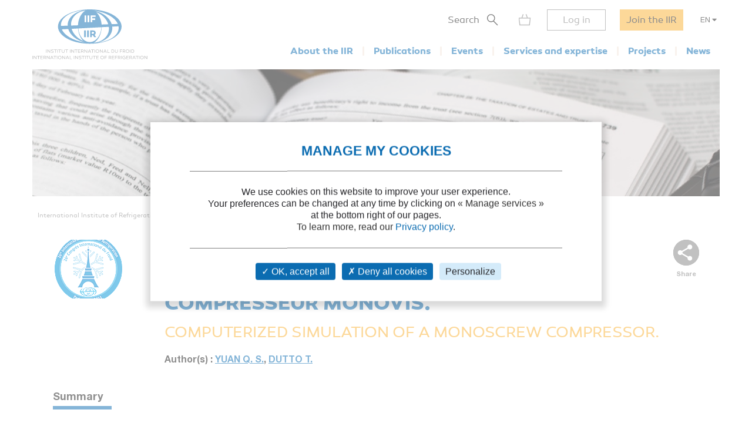

--- FILE ---
content_type: text/html; charset=utf-8
request_url: https://iifiir.org/en/fridoc/computerized-simulation-of-a-monoscrew-compressor-8791
body_size: 6733
content:
<!DOCTYPE html>
<html lang="en" prefix="og: http://ogp.me/ns#">
<head>
  <link rel="icon" type="image/x-icon" href="/assets/favicon-7639562e.png" />

  <title>COMPUTERIZED SIMULATION OF A MONOSCREW COMPRESSOR.</title>
  <meta name="viewport" content="width=device-width, initial-scale=1, maximum-scale=1, user-scalable=no">
  <meta name="csrf-param" content="authenticity_token" />
<meta name="csrf-token" content="Wa6grSknEYEoIBfwLkt9SjE2zs56YSmj7WNhfvb0uJCi1sKsemqVQusafsvxnvl6uhO43btJGjU0VWAfg1a_tQ" />
  <meta name="csp-nonce" />
  <meta name="twitter:card" content="summary"><meta name="fb:app_id" content="205099199539568"><meta name="description" content="Discover the paper COMPUTERIZED SIMULATION OF A MONOSCREW COMPRESSOR."><meta name="twitter:image" content="https://iifiir-uploads.s3.fr-par.scw.cloud/conference/27/image/og-e046ed29eb09efadcf18279c72f720b4.png"><meta property="og:type" content="website"><meta property="og:url" content="https://iifiir.org/en/fridoc/computerized-simulation-of-a-monoscrew-compressor-8791"><meta property="og:locale" content="en_US"><meta property="og:locale:alternate" content="fr_FR"><meta property="og:image" content="https://iifiir-uploads.s3.fr-par.scw.cloud/conference/27/image/og-e046ed29eb09efadcf18279c72f720b4.png"><meta property="og:image:width" content="118"><meta property="og:image:height" content="100"><meta property="og:title" content="COMPUTERIZED SIMULATION OF A MONOSCREW COMPRESSOR."><meta property="og:description" content="Discover the paper COMPUTERIZED SIMULATION OF A MONOSCREW COMPRESSOR."><link rel="canonical" href="https://iifiir.org/en/fridoc/computerized-simulation-of-a-monoscrew-compressor-8791"><link rel="alternate" href="https://iifiir.org/en/fridoc/computerized-simulation-of-a-monoscrew-compressor-8791" hreflang="en"><link rel="alternate" href="https://iifiir.org/fr/fridoc/simulation-par-ordinateur-d-un-compresseur-monovis-8791" hreflang="fr"><link rel="alternate" href="https://iifiir.org/en/fridoc/computerized-simulation-of-a-monoscrew-compressor-8791" hreflang="x-default">

  <link rel="stylesheet" href="/assets/application-6079ae5d.css" media="all" />
  <script src="/assets/application-2b2e1dbf.js"></script>


  <script>
//<![CDATA[
    var mtcaptchaConfig = {
      sitekey: 'MTPublic-ESYBfTTcE',
      lang: 'en'
    };

//]]>
</script>
    <link rel="schema.DC" href="http://purl.org/dc/elements/1.1/"><meta name="DC.title" content="SIMULATION PAR ORDINATEUR D&#39;UN COMPRESSEUR MONOVIS."><meta name="DC.description" content="A MATHEMATICAL MODEL FOR DETERMINING THE PERFORMANCE OF SINGLE-SCREW COMPRESSORS IS DESCRIBED. THE MODEL IS BASED ON PHYSICAL PRINCIPLES AND GEOMETRIC CHARACTERISTICS. THE COMPRESSION PROCESSUS IS NON-ISENTROPIC. THE INFLUENCES OF OIL, LIQUID INJECTION AND LEAKAGE ARE ALSO CONSIDERED. THE MODELLING RESULTS HAVE BEEN CHECKED AGAINST TEST DATA ON A HS 18 COMPRESSOR OPERATING WITH R114 AND SHOWN TO GIVE A GOOD AGREEMENT. A GEOMETRIC CALCULATION PROVES THE IMPORTANCE OF FLUTES NUMBER ON SWEPT VOLUME."><meta name="DC.type" content="text"><meta name="DC.type" content="Article"><meta name="DC.issued" content="1987/8/24"><meta name="DC.source" content="Development in refrigeration, refrigeration for development. Proceedings of the XVIIth international Congress of Refrigeration."><meta name="DC.creator" content="YUAN Q. S."><meta name="DC.creator" content="DUTTO T."><meta name="DC.subject" content="Compressors"><meta name="DC.subject" content="R114"><meta name="DC.subject" content="Calculation"><meta name="DC.subject" content="Lubrication"><meta name="DC.subject" content="Simulation"><meta name="DC.subject" content="Oil"><meta name="DC.subject" content="Leakage"><meta name="DC.subject" content="Screw compressor"><meta name="DC.subject" content="Compressor"><meta name="DC.language" content="French"><meta name="DC.format" content="application/pdf"><meta name="DC.relation" content="Link to IIR FRIDOC database: https://iifiir.org/en/fridoc/computerized-simulation-of-a-monoscrew-compressor-8791"><meta name="citation_title" content="SIMULATION PAR ORDINATEUR D&#39;UN COMPRESSEUR MONOVIS."><meta name="citation_abstract" content="A MATHEMATICAL MODEL FOR DETERMINING THE PERFORMANCE OF SINGLE-SCREW COMPRESSORS IS DESCRIBED. THE MODEL IS BASED ON PHYSICAL PRINCIPLES AND GEOMETRIC CHARACTERISTICS. THE COMPRESSION PROCESSUS IS NON-ISENTROPIC. THE INFLUENCES OF OIL, LIQUID INJECTION AND LEAKAGE ARE ALSO CONSIDERED. THE MODELLING RESULTS HAVE BEEN CHECKED AGAINST TEST DATA ON A HS 18 COMPRESSOR OPERATING WITH R114 AND SHOWN TO GIVE A GOOD AGREEMENT. A GEOMETRIC CALCULATION PROVES THE IMPORTANCE OF FLUTES NUMBER ON SWEPT VOLUME."><meta name="citation_publication_date" content="1987/8/24"><meta name="citation_author" content="YUAN Q. S."><meta name="citation_author" content="DUTTO T."><meta name="citation_keywords" content="Compressors; R114; Calculation; Lubrication; Simulation; Oil; Leakage; Screw compressor; Compressor"><meta name="citation_language" content="French"><meta name="citation_abstract_html_url" content="https://iifiir.org/en/fridoc/computerized-simulation-of-a-monoscrew-compressor-8791">

</head>
<body id="o-ctx-notices-show" class="no-js ">
  <ul class="o-page-skip-links">
  <li class="o-page-skip-links__item">
    <a href="#o-page-header" class="o-js-focus-on">Go to menu</a>
  </li>
  <li class="o-page-skip-links__item">
    <a href="#o-page-container" class="o-js-focus-on">Go to content</a>
  </li>
  <li class="o-page-skip-links__item">
    <a href="#o-page-footer" class="o-js-focus-on">Go to footer</a>
  </li>
</ul>

  
<header id="o-page-header" class="o-main-header o-js-header ">

  <div class="o-main-header__container">
    <!-- Start LOGO -->
    <div class="o-main-header__logo">
      <a class="o-logo" href="/en">
        <picture>
          <source srcset="/assets/pictures/iif-logo-no-text-dc5b9870.svg" media="(max-width: 1023px)">
          <img alt="Iifiir" width="196" height="86" src="/assets/pictures/iif-logo-64e8b622.svg" />
        </picture>
</a>
      

      <div class="o-mobile-actions">

        <button type="button" class="o-action o-action--search o-js-header-search-form-toggle">
          <span class="o-sr-only">Search</span>
          <span><img alt="" loading="lazy" width="19" height="20" src="/assets/icons/form-search-black-8533842e.svg" /></span>
        </button>

          <div class="o-action o-action--menu o-js-header-menu-toggle" role="button" tabindex="0" aria-haspopup="true" aria-expanded="false" aria-label="Open menu">
            <div class="o-line"></div>
            <div class="o-line"></div>
            <div class="o-line"></div>
          </div>
      </div>
    </div>
    <!-- End LOGO -->

    <!-- Start CONTENT -->
    <div class="o-main-header__content">

      <div class="o-main-header__wrapper">
        <!-- Start MENU -->
        <nav class="o-menu ">
          <button type="button" class="o-header-search-btn o-js-header-search-form-open">
            <span>Search</span>
            <span class="o-header-search-btn__icon">
              <img alt="" width="19" height="20" loading="lazy" src="/assets/icons/form-search-black-8533842e.svg" />
            </span>
          </button>

            <div class="o-header-icon o-header-icon--cart o-js-header-cart">
              <div class="o-header-icon__link" data-tooltip="My cart" data-tooltip-device="desktop" data-obf="L2VuL2NhcnQ=
" role="link" tabindex="0">

  <img class="o-header-icon__img" alt="My cart" width="21" height="20" src="/assets/icons/cart-gray-2be9f5fd.svg" />
  <span class="o-header-icon__mobile-title">My cart</span>
</div>
            </div>

            <span class="o-header-bordered-btn o-header-bordered-btn--sign-in" role="link" tabindex="0" data-obf="L2VuL2F1dGgvc2lnbl9pbg==
">Log in</span>

            <a class="o-header-membership-btn" href="/en/membership">Join the IIR</a>

            <div class="o-header-simple-select o-header-simple-select--lang o-js-header-simple-select">
              <button class="o-header-simple-select__action" aria-haspopup="true" aria-expanded="false">EN</button>
              <ul class="o-header-simple-select__submenu" role="menu">
                  <li class="o-item" role="menuitem"><a class="o-action o-js-switch-locale" data-locale="fr" href="/fr/fridoc/simulation-par-ordinateur-d-un-compresseur-monovis-8791">FR</a></li>
              </ul>
            </div>

        </nav>
        <!-- End MENU -->

        <!-- Start NAV -->
        <nav class="o-nav o-js-header-nav" aria-labelledby="header-main-nav-label">
          <p id="header-main-nav-label" class="o-sr-only">Main menu</p>
          <div class="o-list">
              
<dl class="o-item">
  <dt class="o-title" tabindex="0" aria-haspopup="true" aria-expanded="false">About the IIR</dt>

  <dd class="o-submenu">
    <ul>
        <li class="o-submenu__item">
          <a class="o-submenu__action " href="/en/iir-presentation">Presentation</a>
        </li>

        <li class="o-submenu__item">
          <a class="o-submenu__action " href="/en/governance">Governance and bylaws</a>
        </li>

        <li class="o-submenu__item">
          <a class="o-submenu__action " href="/en/commissions-and-sub-commissions-of-the-iir">Commissions and sub-commissions</a>
        </li>

        <li class="o-submenu__item">
          <a class="o-submenu__action " href="/en/iir-working-groups">Working groups</a>
        </li>

        <li class="o-submenu__item">
          <a class="o-submenu__action " href="/en/more-on-country-membership">IIR Member countries</a>
        </li>
    </ul>
  </dd>
</dl>

              
<dl class="o-item">
  <dt class="o-title" tabindex="0" aria-haspopup="true" aria-expanded="false">Publications</dt>

  <dd class="o-submenu">
    <ul>
        <li class="o-submenu__item">
          <a class="o-submenu__action " href="/en/iir-technical-and-policy-briefs">IIR Technical and Policy Briefs</a>
        </li>

        <li class="o-submenu__item">
          <a class="o-submenu__action " href="/en/conference-proceedings">Proceedings of IIR conferences</a>
        </li>

        <li class="o-submenu__item">
          <a class="o-submenu__action " href="/en/international-journal-of-refrigeration-ijr">International Journal of Refrigeration</a>
        </li>

        <li class="o-submenu__item">
          <a class="o-submenu__action " href="/en/iir-books">IIR books</a>
        </li>

        <li class="o-submenu__item">
          <a class="o-submenu__action " href="/en/files-on-regulations">Files on regulations</a>
        </li>

      <li class="o-submenu__item is-highlighted">
        <a class="o-submenu__action " href="/en/fridoc">Search in FRIDOC</a>
      </li>
    </ul>
  </dd>
</dl>

              
<dl class="o-item">
  <dt class="o-title" tabindex="0" aria-haspopup="true" aria-expanded="false">Events</dt>

  <dd class="o-submenu">
    <ul>
      <li class="o-submenu__item">
        <a class="o-submenu__action " href="/en/events">Calendar</a>
      </li>
        <li class="o-submenu__item">
          <a class="o-submenu__action  " href="/en/iir-conferences-series">IIR conference series</a>
        </li>
    </ul>
  </dd>
</dl>

              
<dl class="o-item">
  <dt class="o-title" tabindex="0" aria-haspopup="true" aria-expanded="false">Services and expertise</dt>

  <dd class="o-submenu">
    <ul>
        <li class="o-submenu__item">
          <a class="o-submenu__action " href="/en/courses-and-training">Courses and training</a>
        </li>

        <li class="o-submenu__item">
          <a class="o-submenu__action " href="/en/international-dictionary-of-refrigeration">International Dictionary of Refrigeration</a>
        </li>

        <li class="o-submenu__item">
          <a class="o-submenu__action " href="/en/encyclopedia">Encyclopedia of Refrigeration</a>
        </li>

      <li class="o-submenu__item">
        <a class="o-submenu__action " href="/en/directory/experts">IIR Expertise directory</a>
      </li>

      <li class="o-submenu__item">
        <a class="o-submenu__action " href="/en/directory/laboratories">Laboratory Directory</a>
      </li>

        <li class="o-submenu__item">
          <a class="o-submenu__action " href="/en/personalised-information-searches">Personalised information searches</a>
        </li>
    </ul>
  </dd>
</dl>

              
<dl class="o-item">
  <dt class="o-title" tabindex="0" aria-haspopup="true" aria-expanded="false">Projects</dt>

    <dd class="o-submenu">
      <ul>
          <li class="o-submenu__item">
            <a class="o-submenu__action  " href="/en/iir-projects">IIR projects</a>
          </li>
          <li class="o-submenu__item">
            <a class="o-submenu__action  " href="/en/agri-cool">AGRI-COOL</a>
          </li>
          <li class="o-submenu__item">
            <a class="o-submenu__action  " href="/en/betted">BETTED</a>
          </li>
          <li class="o-submenu__item">
            <a class="o-submenu__action  " href="/en/enough">ENOUGH</a>
          </li>
          <li class="o-submenu__item">
            <a class="o-submenu__action  " href="/en/indee">INDEE+</a>
          </li>
          <li class="o-submenu__item">
            <a class="o-submenu__action  " href="/en/sophia">SophiA</a>
          </li>
          <li class="o-submenu__item">
            <a class="o-submenu__action  " href="/en/indee3-sustainable-cooling-and-heating-in-india">INDEE3</a>
          </li>
      </ul>
    </dd>
</dl>

              
<dl class="o-item">
  <dt class="o-title" tabindex="0" aria-haspopup="true" aria-expanded="false">News</dt>

  <dd class="o-submenu">
    <ul>
      <li class="o-submenu__item">
        <a class="o-submenu__action " href="/en/news/iif">IIR news</a>
      </li>
      <li class="o-submenu__item">
        <a class="o-submenu__action " href="/en/news/sectoral_intelligence">Refrigeration sector monitoring</a>
      </li>
      <li class="o-submenu__item">
        <a class="o-submenu__action " href="/en/news/release">Press releases</a>
      </li>
    </ul>
  </dd>
</dl>

          </div>
        </nav>
        <!-- End NAV -->
      </div>
    </div>
    <!-- End CONTENT -->

    <!-- Start SEARCH FORM -->
    <div class="o-header-search-form o-js-header-search-form">
      <form novalidate="novalidate" class="simple_form form-horizontal" action="/en/search" accept-charset="UTF-8" method="get">
        <div class="form-group string required _term search o-search-main-input"><label class="form-group-input"><input class="string required" placeholder="Your search" type="text" name="term" id="term" /></label></div>
        <input type="submit" name="commit" value="Search" class="o-submit o-main-btn--orange-medium" data-disable-with="Search" />
</form>      <button type="button" class="o-header-search-form__close o-js-header-search-form-close">
        <span class="o-sr-only">Fermer la recherche</span>
        <img alt="" width="23" height="23" loading="lazy" src="/assets/icons/cross-black-a7e96241.svg" />
      </button>
    </div>
    <!-- End SEARCH FORM -->

    <!-- Start ADD TO CART MODAL -->
    <div class="o-add-to-cart-modal o-js-add-to-cart-modal"></div>
    <!-- End ADD TO CART MODAL -->
  </div>

  <div class="o-main-header__overlay o-js-header-overlay"></div>

</header>


  <div id="o-page-container" class="o-page-container" role="main">
    
<div class="o-layout-1column with-small-padding">
  <div class="o-page-module-top-banner o-page-module-top-banner--fridoc"></div>
  <div class="o-main-breadcrumb">
  <ul class="o-main-breadcrumb__path">
      <li class="o-main-breadcrumb__path__item">
          <a href="https://iifiir.org/?locale=en">International Institute of Refrigeration</a>
      </li>
      <li class="o-main-breadcrumb__path__item">
          <p>Publications</p>
      </li>
      <li class="o-main-breadcrumb__path__item current">
          <p>SIMULATION PAR ORDINATEUR D'UN COMPRESSEUR MONO...</p>
      </li>
  </ul>
</div>

</div>

<div class="o-layout-1column with-large-padding">
  <section class="o-product-module-head">
      <div class="o-product-module-head__picture">
    <img alt="" src="https://iifiir-uploads.s3.fr-par.scw.cloud/conference/27/image/small-31037e54c7fc45fd450420e472152a44.png" />
  </div>

    <div class="o-share-btn o-js-toggle-container" data-hide-outside="true">
  <div class="o-share-btn__toggle o-js-toggle-trigger" role="button" tabindex="0" data-focus="next"><img class="o-icon" alt="" src="/assets/icons/share-gray-99807b4b.svg" /> <span>Share</span></div>
  <div class="o-share-btn__content">
    <ul class="o-list">
      <li>
        <a target="_blank" rel="nofollow" data-focus-target="" href="https://www.linkedin.com/shareArticle?mini=true&amp;url=">
          <span class="o-sr-only">LinkedIn</span>
          <i class="fab fa-linkedin-in" aria-hidden="true"></i>
</a>      </li>
      <li>
        <a target="_blank" rel="nofollow" href="https://twitter.com/intent/tweet?url=">
          <span class="o-sr-only">Twitter</span>
          <i class="fab fa-twitter" aria-hidden="true"></i>
</a>      </li>
      <li>
        <a target="_blank" rel="nofollow" href="https://www.facebook.com/sharer.php?u=">
          <span class="o-sr-only">Facebook</span>
          <i class="fab fa-facebook-f" aria-hidden="true"></i>
</a>      </li>
      <li>
        <a href="mailto:?body=Hello%2C%0A%0AThis%20content%20might%20interest%20you%20%3A%0ASIMULATION%20PAR%20ORDINATEUR%20D%27UN%20COMPRESSEUR%20MONOVIS.%20-%20%0A%0ABest%20regards%0A&amp;subject=SIMULATION%20PAR%20ORDINATEUR%20D%27UN%20COMPRESSEUR%20MONOVIS.">
          <span class="o-sr-only">Email></span>
          <i class="fas fa-envelope" aria-hidden="true"></i>
</a>      </li>
      <li>
        <a rel="nofollow" class="o-js-copy-to-clipboard" data-type="url" data-message="The link was copied to the clipboard" href="#">
          <span class="o-sr-only">Link</span>
          <i class="fas fa-link" aria-hidden="true"></i>
</a>      </li>
    </ul>
  </div>
</div>


    <div class="o-product-module-head__content">
      <p class="o-product-module-head__top o-badge"><span><img class="o-icon" src="/assets/icons/badge-iifiir-blue-en-ff9e8c29.svg" />IIR document</span></p>
          <div class="o-product-module-head__title__wrapper o-product-module-head__title__wrapper--reverse">
      <h1 class="o-product-module-head__subtitle">COMPUTERIZED SIMULATION OF A MONOSCREW COMPRESSOR.</h1>
      <h2 class="o-product-module-head__title">SIMULATION PAR ORDINATEUR D'UN COMPRESSEUR MONOVIS.</h2>
    </div>


      <div class="o-product-module-head__attributes">

        <p class="o-item">Author(s) : <a href="/en/fridoc?notice_search_form%5Bhasnt_documents%5D=true&amp;notice_search_form%5Bnotice_advanced_searches_attributes%5D%5B0%5D%5B_destroy%5D=false&amp;notice_search_form%5Bnotice_advanced_searches_attributes%5D%5B0%5D%5Bauthor_id%5D=3420&amp;notice_search_form%5Bnotice_advanced_searches_attributes%5D%5B0%5D%5Btype%5D=author_id#results">YUAN Q. S.</a>, <a href="/en/fridoc?notice_search_form%5Bhasnt_documents%5D=true&amp;notice_search_form%5Bnotice_advanced_searches_attributes%5D%5B0%5D%5B_destroy%5D=false&amp;notice_search_form%5Bnotice_advanced_searches_attributes%5D%5B0%5D%5Bauthor_id%5D=3618&amp;notice_search_form%5Bnotice_advanced_searches_attributes%5D%5B0%5D%5Btype%5D=author_id#results">DUTTO T.</a></p>
      </div>
    </div>
  </section>

    <section class="o-product-module-section o-product-module-section--intro">
      <p class="o-product-module-section__title">Summary</p>
      <div><p>A MATHEMATICAL MODEL FOR DETERMINING THE PERFORMANCE OF SINGLE-SCREW COMPRESSORS IS DESCRIBED. THE MODEL IS BASED ON PHYSICAL PRINCIPLES AND GEOMETRIC CHARACTERISTICS. THE COMPRESSION PROCESSUS IS NON-ISENTROPIC. THE INFLUENCES OF OIL, LIQUID INJECTION AND LEAKAGE ARE ALSO CONSIDERED. THE MODELLING RESULTS HAVE BEEN CHECKED AGAINST TEST DATA ON A HS 18 COMPRESSOR OPERATING WITH R114 AND SHOWN TO GIVE A GOOD AGREEMENT. A GEOMETRIC CALCULATION PROVES THE IMPORTANCE OF FLUTES NUMBER ON SWEPT VOLUME.</p></div>
    </section>

  <div class="o-js-notice-documents">
      <section class="o-product-module-section">
    <p class="o-product-module-section__title">Available documents</p>

    <div class="o-articles-list">
        <div class="o-articles-list__item">
          <div class="o-left">
            <p><b> Format PDF</b></p>

              <p>Pages: 623-628</p>

            <p>This document is to be digitised and will be available within 10 working days</p>
          </div>
          <div class="o-right">
            <div class="o-prices">
              <ul class="o-prices__list"><li class="o-item"><p class="o-name">Public price</p><p class="o-price ">20 €</p></li><li class="o-item"><p class="o-name">Member price*</p><p class="o-price is-disabled">Free</p></li></ul>
            </div>
            <div class="o-actions">
              <button name="button" type="button" class="o-main-btn--orange-medium full-width o-action o-js-add-to-cart" data-url="https://iifiir.org/en/order-items?order_item%5Borderable_id%5D=41523&amp;order_item%5Borderable_type%5D=Document">Add to cart</button>
            </div>
          </div>
        </div>

          <p><small><span class="o-asterisk">*</span> Best rate depending on membership category (see the detailed benefits of <a class='o-simple-underlined-link o-js-modal-open' href='/en/membership/variants?context=individual'>individual</a> and <a class='o-simple-underlined-link o-js-modal-open' href='/en/membership/variants?context=collective'>corporate</a> memberships).</small></p>
    </div>
  </section>

  </div>

  <section class="o-product-module-section">
    <div class="o-boxes-list">
      <div class="o-main-box o-main-box--beige-light o-main-box--infos">
        <p class="o-product-module-section__title">Details</p>

        <ul class="o-attributes-list">
          <li class="o-attributes-list__item"><b>Original title: </b>
              SIMULATION PAR ORDINATEUR D'UN COMPRESSEUR MONOVIS.
          </li>

          <li class="o-attributes-list__item"><b>Record ID : </b>1988-1420</li>

            <li class="o-attributes-list__item"><b>Languages: </b>French</li>


            <li class="o-attributes-list__item"><b>Source: </b>Development in refrigeration, refrigeration for development. Proceedings of the XVIIth international Congress of Refrigeration.</li>

          <li class="o-attributes-list__item"><b>Publication date: </b>1987/08/24</li>




            <li class="o-attributes-list__item">Document available for consultation in the library of the IIR headquarters only.</li>
        </ul>

          <br />
          <p class="o-product-module-section__title">Links</p>

          <ul class="o-attributes-list">


          </ul>

            <br />
            <a class="o-btn o-main-btn-bordered--blue-medium" href="/en/fridoc?notice_search_form%5Bexclude_ids%5D%5B%5D=8791&amp;notice_search_form%5Bhasnt_documents%5D=true&amp;notice_search_form%5Bparent_id%5D=5757">See other articles from the proceedings (509)</a>

            <br />
            <a class="o-btn o-main-btn-bordered--blue-medium" href="/en/fridoc/development-in-refrigeration-refrigeration-for-development-proceedings-5757">See the conference proceedings</a>
      </div>

      <div class="o-main-box o-main-box--beige-light o-main-box--infos">
        <p class="o-product-module-section__title">Indexing</p>

        <ul class="o-attributes-list">
          <li class="o-attributes-list__item">
            <b>Themes: </b>
            <a href="/en/search/Compressors">Compressors</a>
          </li>

          <li class="o-attributes-list__item">
            <b>Keywords: </b>
            <a href="/en/search/R114">R114</a>; <a href="/en/search/Calculation">Calculation</a>; <a href="/en/search/Lubrication">Lubrication</a>; <a href="/en/search/Simulation">Simulation</a>; <a href="/en/search/Oil">Oil</a>; <a href="/en/search/Leakage">Leakage</a>; <a href="/en/search/Screw%20compressor">Screw compressor</a>; <a href="/en/search/Compressor">Compressor</a>
          </li>

        </ul>
      </div>
    </div>
  </section>
</div>

  <div class="o-notice-module-horizontal-list">
    <aside class="o-layout-col-side">
      <div class="o-side-box o-side-box--blue-medium">
        <p class="o-side-box__title">IIR recommends</p>
      </div>
    </aside>

    <main class="o-layout-col-main">
      <ul class="o-list">
        <li class="o-item">
  <a href="/en/fridoc/computer-simulation-of-the-hydrodynamic-lubrication-in-a-single-screw-7989">
    <div class="o-item__picture">
      <div class="o-bg" >
      </div>
    </div>

    <div class="o-item__body">
      <p class="o-title" data-tooltip="COMPUTER SIMULATION OF THE HYDRODYNAMIC LUBRICATION IN A SINGLE-SCREW COMPRESSOR." data-html="true">COMPUTER SIMULATION OF THE HYDRODYNAMIC LUBRICA...</p>

<ul class="o-informations">
      <li class="o-informations__item">
        <b>Author(s) :</b> POST W., ZWAANS M.
      </li>

    <li class="o-informations__item"><b>Date :</b> 1986/08/04</li>

    <li class="o-informations__item"><b>Languages :</b> English</li>



</ul>

    </div>

    <div class="o-item__foot">
      <p class="o-simple-underlined-link with-arrow">View record</p>
    </div>
</a></li>
<li class="o-item">
  <a href="/en/fridoc/a-study-of-the-single-screw-compressor-profile-7988">
    <div class="o-item__picture">
      <div class="o-bg" >
      </div>
    </div>

    <div class="o-item__body">
      <p class="o-title" data-tooltip="A STUDY OF THE SINGLE-SCREW COMPRESSOR PROFILE." data-html="true">A STUDY OF THE SINGLE-SCREW COMPRESSOR PROFILE.</p>

<ul class="o-informations">
      <li class="o-informations__item">
        <b>Author(s) :</b> JIN G., TANG Y.
      </li>

    <li class="o-informations__item"><b>Date :</b> 1986/08/04</li>

    <li class="o-informations__item"><b>Languages :</b> English</li>



</ul>

    </div>

    <div class="o-item__foot">
      <p class="o-simple-underlined-link with-arrow">View record</p>
    </div>
</a></li>
<li class="o-item">
  <a href="/en/fridoc/modelling-of-multiphase-twin-screw-machines-33179">
    <div class="o-item__picture">
      <div class="o-bg" >
      </div>
    </div>

    <div class="o-item__body">
      <p class="o-title" data-tooltip="Modelling of multiphase twin screw machines." data-html="true">Modelling of multiphase twin screw machines.</p>

<ul class="o-informations">
      <li class="o-informations__item">
        <b>Author(s) :</b> KOVACEVIC A., RANE S.
      </li>

    <li class="o-informations__item"><b>Date :</b> 2017/07/20</li>

    <li class="o-informations__item"><b>Languages :</b> English</li>

    <li class="o-informations__item"><b>Source: </b> 8th international conference on compressors and refrigeration, 2017.</li>


    <li class="o-informations__item"><b>Formats :</b> PDF</li>
</ul>

    </div>

    <div class="o-item__foot">
      <p class="o-simple-underlined-link with-arrow">View record</p>
    </div>
</a></li>
<li class="o-item">
  <a href="/en/fridoc/effect-of-design-parameters-on-oil-flooded-screw-compressor-performance-7986">
    <div class="o-item__picture">
      <div class="o-bg" >
      </div>
    </div>

    <div class="o-item__body">
      <p class="o-title" data-tooltip="EFFECT OF DESIGN PARAMETERS ON OIL-FLOODED SCREW COMPRESSOR PERFORMANCE." data-html="true">EFFECT OF DESIGN PARAMETERS ON OIL-FLOODED SCRE...</p>

<ul class="o-informations">
      <li class="o-informations__item">
        <b>Author(s) :</b> SINGH P. J., BOWMAN J. L.
      </li>

    <li class="o-informations__item"><b>Date :</b> 1986/08/04</li>

    <li class="o-informations__item"><b>Languages :</b> English</li>



</ul>

    </div>

    <div class="o-item__foot">
      <p class="o-simple-underlined-link with-arrow">View record</p>
    </div>
</a></li>
<li class="o-item">
  <a href="/en/fridoc/the-computer-simulation-of-oil-flooded-single-screw-compressors-9474">
    <div class="o-item__picture">
      <div class="o-bg" >
      </div>
    </div>

    <div class="o-item__body">
      <p class="o-title" data-tooltip="THE COMPUTER SIMULATION OF OIL-FLOODED SINGLE SCREW COMPRESSORS." data-html="true">THE COMPUTER SIMULATION OF OIL-FLOODED SINGLE S...</p>

<ul class="o-informations">
      <li class="o-informations__item">
        <b>Author(s) :</b> WU J., JIN G.
      </li>

    <li class="o-informations__item"><b>Date :</b> 1988/07/18</li>

    <li class="o-informations__item"><b>Languages :</b> English</li>



</ul>

    </div>

    <div class="o-item__foot">
      <p class="o-simple-underlined-link with-arrow">View record</p>
    </div>
</a></li>

      </ul>
    </main>
  </div>


  </div>

  <footer id="o-page-footer" class="o-main-footer">

  <!-- Start TOP -->
  <div class="o-main-footer__top">
    <div class="o-main-footer__top__container">

      <!-- Start MENU -->
      <div class="o-menu">
        <div class="o-menu__list">
          <ul>
            <li><span role="link" tabindex="0" data-obf="L2VuL2NvbnRhY3Q=
">Contact us</span></li>
            <li><a href="/en/membership">Join the IIR</a></li>
              <li><a href="/en/faq">FAQ</a></li>
              <li><a href="/en/job-vacancies">Job vacancies</a></li>
          </ul>
        </div>
      </div>
      <!-- End MENU -->

      <!-- Start CONTENT -->
      <div class="o-content">
        <div class="o-content__social">
          <p class="o-title">Follow us</p>
          <ul class="o-list">
            <li>
              <a target="_blank" rel="noopener" href="https://www.linkedin.com/company/international-institute-of-refrigeration?trk=top_nav_home">
                <span class="o-sr-only">LinkedIn</span>
                <i class="fab fa-linkedin-in" aria-hidden="true"></i>
</a>            </li>
            <li>
              <a target="_blank" rel="noopener" href="https://twitter.com/IIFIIR">
                <span class="o-sr-only">Twitter</span>
                <i class="fab fa-twitter" aria-hidden="true"></i>
</a>            </li>
            <li>
              <a target="_blank" rel="noopener" href="https://www.facebook.com/International-Institute-of-Refrigeration-IIR-205099199539568/">
                <span class="o-sr-only">Facebook</span>
                <i class="fab fa-facebook-f" aria-hidden="true"></i>
</a>            </li>
            <li>
              <a target="_blank" rel="noopener" href="https://www.youtube.com/channel/UC-Vh7mx3rO7_2Ev-22zeV5A">
                <span class="o-sr-only">Youtube</span>
                <i class="fab fa-youtube" aria-hidden="true"></i>
</a>            </li>
          </ul>
        </div>
          <div class="o-content__newsletter">
            <p class="o-title">Receive all IIR and refrigeration news in our newsletter :</p>
            <form class="simple_form o-inline-form o-js-modal-open" id="new_newsletter" novalidate="novalidate" action="/en/newsletter/new" accept-charset="UTF-8" method="get">
  <div class="o-inline-form__row">
    <div class="form-group email required newsletter_email"><label class="form-group-input"><input aria-label="Your email" class="string email required" placeholder="Your email" type="email" name="newsletter[email]" id="newsletter_email" /></label></div>
    <input type="submit" name="commit" value="Sign up" data-disable-with="Sign up" />
  </div>
</form>
          </div>
      </div>
      <!-- End CONTENT -->

    </div>
  </div>
  <!-- End TOP -->

  <!-- Start BOTTOM -->
  <div class="o-main-footer__bottom">
    <div class="o-main-footer__bottom__container">
      <ul>
        <li>IIR 2025</li>
          <li><a href="/en/legal-notice">Legal notices</a></li>
          <li><a href="/en/terms-of-service">Terms of service</a></li>
          <li><a href="/en/general-terms-and-conditions-of-sale">General terms and conditions of sale</a></li>
          <li><a class="js-privacy-policy-url" href="/en/privacy-policy">Privacy policy</a></li>
      </ul>
    </div>
  </div>
  <!-- End BOTTOM -->

</footer>

  




  <div id="o-page-loader" class="o-page-loader">
    <div class="o-content">
      <div class="o-icon">
          <div class="o-icon__dot"></div>
          <div class="o-icon__dot"></div>
          <div class="o-icon__dot"></div>
          <div class="o-icon__dot"></div>
          <div class="o-icon__dot"></div>
          <div class="o-icon__dot"></div>
      </div>
    </div>
  </div>

  <div id="o-page-modal" class="o-page-modal micromodal-slide" aria-hidden="true" data-ie-url="https://iifiir.org/en/ie_warning">
    <div class="o-page-modal__overlay" tabindex="-1" data-micromodal-close>
      <div id="o-page-modal-container" class="o-page-modal__container" role="dialog" aria-modal="true"></div>
    </div>
  </div>

  <link rel="stylesheet" href="/assets/tarteaucitron-650bb79b.css" media="all" />
  <script src="/assets/tarteaucitron-13f80aa4.js"></script>

    <script type="application/ld+json">{"@context":"http://schema.org","@type":"Article","mainEntityOfPage":"https://iifiir.org/en/fridoc/computerized-simulation-of-a-monoscrew-compressor-8791","name":"SIMULATION PAR ORDINATEUR D'UN COMPRESSEUR MONOVIS.","image":"https://iifiir-uploads.s3.fr-par.scw.cloud/conference/27/image/small-31037e54c7fc45fd450420e472152a44.png","genre":["Paper"],"abstract":"A MATHEMATICAL MODEL FOR DETERMINING THE PERFORMANCE OF SINGLE-SCREW COMPRESSORS IS DESCRIBED. THE MODEL IS BASED ON PHYSICAL PRINCIPLES AND GEOMETRIC CHARACTERISTICS. THE COMPRESSION PROCESSUS IS NON-ISENTROPIC. THE INFLUENCES OF OIL, LIQUID INJECTION AND LEAKAGE ARE ALSO CONSIDERED. THE MODELLING RESULTS HAVE BEEN CHECKED AGAINST TEST DATA ON A HS 18 COMPRESSOR OPERATING WITH R114 AND SHOWN TO GIVE A GOOD AGREEMENT. A GEOMETRIC CALCULATION PROVES THE IMPORTANCE OF FLUTES NUMBER ON SWEPT VOLUME.","isPartOf":"Development in refrigeration, refrigeration for development. Proceedings of the XVIIth international Congress of Refrigeration.","author":["YUAN Q. S.","DUTTO T."],"datePublished":"1987-08-24","inLanguage":["French"],"keywords":["Compressors","R114","Calculation","Lubrication","Simulation","Oil","Leakage","Screw compressor","Compressor"],"offers":[{"@type":"Offer","name":" Format PDF","price":"20.0","priceCurrency":"EUR"}],"headline":"SIMULATION PAR ORDINATEUR D'UN COMPRESSEUR MONOVIS.","pagination":"623-628"}</script>
    <script type="application/ld+json">{"@context":"http://schema.org","@type":"WebPage","url":"https://iifiir.org/en/fridoc/computerized-simulation-of-a-monoscrew-compressor-8791","name":"COMPUTERIZED SIMULATION OF A MONOSCREW COMPRESSOR.","inLanguage":"English","breadcrumb":{"@context":"http://schema.org","@type":"BreadcrumbList","itemListElement":[{"@type":"ListItem","position":1,"item":{"@id":"https://iifiir.org/?locale=en","name":"International Institute of Refrigeration"}},{"@type":"ListItem","position":2,"item":{"@id":"https://iifiir.org/en/fridoc/computerized-simulation-of-a-monoscrew-compressor-8791","name":"SIMULATION PAR ORDINATEUR D'UN COMPRESSEUR MONO..."}}]},"description":"Discover the paper COMPUTERIZED SIMULATION OF A MONOSCREW COMPRESSOR."}</script>

  <script>
//<![CDATA[
  (function(w,d,s,l,i){w[l]=w[l]||[];w[l].push({'gtm.start':
  new Date().getTime(),event:'gtm.js'});var f=d.getElementsByTagName(s)[0],
  j=d.createElement(s),dl=l!='dataLayer'?'&l='+l:'';j.async=true;j.src=
  '//www.googletagmanager.com/gtm.js?id='+i+dl;f.parentNode.insertBefore(j,f);
  })(window,document,'script','dataLayer','GTM-WS7RNN4');

//]]>
</script>
  
</body>
</html>


--- FILE ---
content_type: application/javascript
request_url: https://iifiir.org/assets/tarteaucitron-13f80aa4.js
body_size: 33148
content:
(()=>{var R=Object.defineProperty;var K=Object.getOwnPropertyDescriptor;var Z=Object.getOwnPropertyNames;var $=Object.prototype.hasOwnProperty;var tt=(t,e)=>()=>(t&&(e=t(t=0)),e);var U=(t,e)=>()=>(e||t((e={exports:{}}).exports,e),e.exports),et=(t,e)=>{for(var r in e)R(t,r,{get:e[r],enumerable:!0})},at=(t,e,r,n)=>{if(e&&typeof e=="object"||typeof e=="function")for(let o of Z(e))!$.call(t,o)&&o!==r&&R(t,o,{get:()=>e[o],enumerable:!(n=K(e,o))||n.enumerable});return t};var it=t=>at(R({},"__esModule",{value:!0}),t);var G={};et(G,{tarteaucitron:()=>a});var O,rt,D,nt,M,x,S,z,B,H,j,N,a,V=tt(()=>{O=document.getElementsByTagName("script"),rt=O[O.length-1].src.split("?")[0],D=D===void 0?"":D,nt=D===""?rt.split("/").slice(0,-1).join("/")+"/":D,M=M===void 0?0:M,x=x===void 0?"":x,S=S===void 0?"":S,z=z===void 0?"":z,B=B===void 0||typeof B!="boolean"?!0:B,H=31536e6,N=!1,a={version:20210422,cdn:nt,user:{},lang:{},services:{},added:[],idprocessed:[],state:[],launch:[],parameters:{},isAjax:!1,reloadThePage:!1,events:{init:function(){},load:function(){}},init:function(t){"use strict";var e;a.parameters=t,M===0&&(M=1,window.addEventListener?(window.addEventListener("load",function(){a.initEvents.loadEvent(!1)},!1),window.addEventListener("scroll",function(){a.initEvents.scrollEvent()},!1),window.addEventListener("keydown",function(r){a.initEvents.keydownEvent(!1,r)},!1),window.addEventListener("hashchange",function(){a.initEvents.hashchangeEvent()},!1),window.addEventListener("resize",function(){a.initEvents.resizeEvent()},!1)):(window.attachEvent("onload",function(){a.initEvents.loadEvent(!0)}),window.attachEvent("onscroll",function(){a.initEvents.scrollEvent()}),window.attachEvent("onkeydown",function(r){a.initEvents.keydownEvent(!0,r)}),window.attachEvent("onhashchange",function(){a.initEvents.hashchangeEvent()}),window.attachEvent("onresize",function(){a.initEvents.resizeEvent()})),typeof XMLHttpRequest<"u"&&(e=XMLHttpRequest.prototype.open,XMLHttpRequest.prototype.open=function(){window.addEventListener?this.addEventListener("load",function(){typeof j=="function"&&j()},!1):typeof this.attachEvent<"u"?this.attachEvent("onload",function(){typeof j=="function"&&j()}):typeof j=="function"&&setTimeout(j,1e3);try{e.apply(this,arguments)}catch{}})),a.events.init&&a.events.init()},initEvents:{loadEvent:function(t){a.load(),a.fallback(["tarteaucitronOpenPanel"],function(e){t?e.attachEvent("onclick",function(r){a.userInterface.openPanel(),r.preventDefault()}):e.addEventListener("click",function(r){a.userInterface.openPanel(),r.preventDefault()},!1)},!0)},keydownEvent:function(t,e){e.keyCode===27&&a.userInterface.closePanel(),t&&e.keyCode===9&&focusableEls.indexOf(e.target)>=0&&(e.shiftKey?document.activeElement===firstFocusableEl&&(lastFocusableEl.focus(),e.preventDefault()):document.activeElement===lastFocusableEl&&(firstFocusableEl.focus(),e.preventDefault()))},hashchangeEvent:function(){document.location.hash===a.hashtag&&a.hashtag!==""&&a.userInterface.openPanel()},resizeEvent:function(){var t=document.getElementById("tarteaucitron"),e=document.getElementById("tarteaucitronCookiesListContainer");t&&t.style.display==="block"&&a.userInterface.jsSizing("main"),e&&e.style.display==="block"&&a.userInterface.jsSizing("cookie")},scrollEvent:function(){var t=window.pageYOffset||document.documentElement.scrollTop,e,r=document.getElementById("tarteaucitronPercentage"),n=document.getElementById("tarteaucitronAlertBig");n&&!a.highPrivacy&&n.style.display==="block"&&(e=n.offsetHeight+"px",t>screen.height*2?a.userInterface.respondAll(!0):t>screen.height/2&&(document.getElementById("tarteaucitronDisclaimerAlert").innerHTML="<strong>"+a.lang.alertBigScroll+"</strong> "+a.lang.alertBig),r&&(a.orientation==="top"?r.style.top=e:r.style.bottom=e,r.style.width=100/(screen.height*2)*t+"%"))}},load:function(){"use strict";var t=a.cdn,e=a.getLanguage(),r=t.indexOf("cdn.jsdelivr.net")>=0,n=t+"lang/tarteaucitron."+e+(r?".min":"")+".js?v="+a.version,o=t+"tarteaucitron.services"+(r?".min":"")+".js?v="+a.version,s=document.createElement("link"),u={adblocker:!1,hashtag:"#tarteaucitron",cookieName:"tarteaucitron",highPrivacy:!0,orientation:"middle",bodyPosition:"bottom",removeCredit:!1,showAlertSmall:!1,showIcon:!0,iconPosition:"BottomRight",cookieslist:!1,handleBrowserDNTRequest:!1,DenyAllCta:!0,AcceptAllCta:!0,moreInfoLink:!0,privacyUrl:"",useExternalCss:!1,useExternalJs:!1,mandatory:!0,closePopup:!1,groupServices:!1},l=a.parameters;if((a.parameters.readmoreLink!==void 0&&window.location.href==a.parameters.readmoreLink||window.location.href==a.parameters.privacyUrl)&&a.parameters.orientation=="middle"&&(a.parameters.orientation="bottom"),typeof tarteaucitronCustomPremium<"u"&&tarteaucitronCustomPremium(),l!==void 0)for(var g in u)a.parameters.hasOwnProperty(g)||(a.parameters[g]=u[g]);a.orientation=a.parameters.orientation,a.hashtag=a.parameters.hashtag,a.highPrivacy=a.parameters.highPrivacy,a.handleBrowserDNTRequest=a.parameters.handleBrowserDNTRequest,a.parameters.useExternalCss||(s.rel="stylesheet",s.type="text/css",s.href=t+"css/tarteaucitron"+(r?".min":"")+".css?v="+a.version,document.getElementsByTagName("head")[0].appendChild(s)),a.addInternalScript(n,"",function(){z!==""&&(a.lang=a.AddOrUpdate(a.lang,z)),a.addInternalScript(o,"",function(){if(a.orientation==="middle"){var f=document.createElement("style"),p="div#tarteaucitronRoot.tarteaucitronBeforeVisible:before {content: '';position: fixed;width: 100%;height: 100%;background: white;top: 0;left: 0;z-index: 999;opacity: 0.5;}div#tarteaucitronAlertBig:before {content: '"+a.lang.middleBarHead+"';font-size: 35px;}body #tarteaucitronRoot div#tarteaucitronAlertBig {width: 60%;min-width: 285px;height: auto;margin: auto;left: 50%;top: 50%;transform: translate(-50%, -50%);box-shadow: 0 0 9000px #000;border-radius: 20px;padding: 35px 25px;}span#tarteaucitronDisclaimerAlert {padding: 0 30px;}#tarteaucitronRoot span#tarteaucitronDisclaimerAlert {margin: 10px 0 30px;display: block;text-align: center;font-size: 21px;}@media screen and (max-width: 900px) {div#tarteaucitronAlertBig button {margin: 0 auto 10px!important;display: block!important;}}";f.type="text/css",f.styleSheet?f.styleSheet.cssText=p:f.appendChild(document.createTextNode(p)),document.getElementsByTagName("head")[0].appendChild(f)}if(a.orientation==="popup"){var m=document.createElement("style"),h="div#tarteaucitronAlertBig:before {content: '"+a.lang.middleBarHead+"';font-size: 22px;}body #tarteaucitronRoot div#tarteaucitronAlertBig {bottom: 0;top: auto!important;left: 8px!important;right: auto!important;transform: initial!important;border-radius: 5px 5px 0 0!important;max-width: 250px!important;width: Calc(100% - 16px)!important;min-width: 0!important;padding: 25px 0;}span#tarteaucitronDisclaimerAlert {padding: 0 30px;font-size: 15px!important;}#tarteaucitronRoot span#tarteaucitronDisclaimerAlert {margin: 10px 0 30px;display: block;text-align: center;font-size: 21px;}div#tarteaucitronAlertBig button {margin: 0 auto 10px!important;display: block!important;width: Calc(100% - 60px);box-sizing: border-box;}";m.type="text/css",m.styleSheet?m.styleSheet.cssText=h:m.appendChild(document.createTextNode(h)),document.getElementsByTagName("head")[0].appendChild(m)}var w=document.body,b=document.createElement("div"),c="",_,v="Top",I=["ads","analytic","api","comment","social","support","video","other"],C;for(I=I.sort(function(A,d){return a.lang[A].title>a.lang[d].title?1:a.lang[A].title<a.lang[d].title?-1:0}),c+='<div id="tarteaucitronPremium"></div>',c+='<button type="button" id="tarteaucitronBack" aria-label="'+a.lang.close+'"></button>',c+='<div id="tarteaucitron" role="dialog" aria-labelledby="dialogTitle">',c+='   <button type="button" id="tarteaucitronClosePanel">',c+="       "+a.lang.close,c+="   </button>",c+='   <div id="tarteaucitronServices">',c+='      <div class="tarteaucitronLine tarteaucitronMainLine" id="tarteaucitronMainLineOffset">',c+='         <span class="tarteaucitronH1" role="heading" aria-level="1" id="dialogTitle">'+a.lang.title+"</span>",c+='         <div id="tarteaucitronInfo">',c+="         "+a.lang.disclaimer,a.parameters.privacyUrl!==""&&(c+="   <br/><br/>",c+='   <button type="button" id="tarteaucitronPrivacyUrlDialog">',c+="       "+a.lang.privacyUrl,c+="   </button>"),c+="         </div>",c+='         <div class="tarteaucitronName">',c+='            <span class="tarteaucitronH2" role="heading" aria-level="2">'+a.lang.all+"</span>",c+="         </div>",c+='         <div class="tarteaucitronAsk" id="tarteaucitronScrollbarAdjust">',c+='            <button type="button" id="tarteaucitronAllAllowed" class="tarteaucitronAllow">',c+='               <span class="tarteaucitronCheck"></span> '+a.lang.allowAll,c+="            </button> ",c+='            <button type="button" id="tarteaucitronAllDenied" class="tarteaucitronDeny">',c+='               <span class="tarteaucitronCross"></span> '+a.lang.denyAll,c+="            </button>",c+="         </div>",c+="      </div>",c+='      <div class="tarteaucitronBorder">',c+='         <div class="clear"></div><ul>',a.parameters.mandatory==!0&&(c+='<li id="tarteaucitronServicesTitle_mandatory">',c+='<div class="tarteaucitronTitle">',c+='   <button type="button" tabindex="-1"><span class="tarteaucitronPlus"></span> '+a.lang.mandatoryTitle+"</button>",c+="</div>",c+='<ul id="tarteaucitronServices_mandatory">',c+='<li class="tarteaucitronLine">',c+='   <div class="tarteaucitronName">',c+='       <span class="tarteaucitronH3" role="heading" aria-level="3">'+a.lang.mandatoryText+"</span>",c+='       <span class="tarteaucitronListCookies"></span><br/>',c+="   </div>",c+='   <div class="tarteaucitronAsk">',c+='       <button type="button" class="tarteaucitronAllow" tabindex="-1" disabled>',c+='           <span class="tarteaucitronCheck"></span> '+a.lang.allow,c+="       </button> ",c+='       <button type="button" class="tarteaucitronDeny" style="visibility:hidden" tabindex="-1">',c+='           <span class="tarteaucitronCross"></span> '+a.lang.deny,c+="       </button> ",c+="   </div>",c+="</li>",c+="</ul></li>"),C=0;C<I.length;C+=1)c+='         <li id="tarteaucitronServicesTitle_'+I[C]+'" class="tarteaucitronHidden">',c+='            <div class="tarteaucitronTitle">',c+='               <button type="button" class="catToggleBtn" data-cat="tarteaucitronDetails'+I[C]+'"><span class="tarteaucitronPlus"></span> '+a.lang[I[C]].title+"</button>",c+="            </div>",c+='            <div id="tarteaucitronDetails'+I[C]+'" class="tarteaucitronDetails tarteaucitronInfoBox">',c+="               "+a.lang[I[C]].details,c+="            </div>",c+='         <ul id="tarteaucitronServices_'+I[C]+'"></ul></li>';if(c+='             <li id="tarteaucitronNoServicesTitle" class="tarteaucitronLine">'+a.lang.noServices+"</li>",c+="         </ul>",c+='         <div class="tarteaucitronHidden tarteaucitron-spacer-20" id="tarteaucitronScrollbarChild"></div>',a.parameters.removeCredit===!1&&(c+='     <a class="tarteaucitronSelfLink" href="https://tarteaucitron.io/" rel="nofollow noreferrer noopener" target="_blank" title="tarteaucitron '+a.lang.newWindow+'"><img src="[data-uri]" alt="tarteaucitron.io" /></a>'),c+="       </div>",c+="   </div>",c+="</div>",a.parameters.orientation==="bottom"&&(v="Bottom"),a.parameters.highPrivacy&&!a.parameters.AcceptAllCta?(c+='<div tabindex="-1" id="tarteaucitronAlertBig" class="tarteaucitronAlertBig'+v+'">',c+='   <span id="tarteaucitronDisclaimerAlert">',c+="       "+a.lang.alertBigPrivacy,c+="   </span>",c+='   <button type="button" id="tarteaucitronPersonalize">',c+="       "+a.lang.personalize,c+="   </button>",a.parameters.privacyUrl!==""&&(c+='   <button type="button" id="tarteaucitronPrivacyUrl">',c+="       "+a.lang.privacyUrl,c+="   </button>"),c+="</div>"):(c+='<div tabindex="-1" id="tarteaucitronAlertBig" class="tarteaucitronAlertBig'+v+'">',c+='   <span id="tarteaucitronDisclaimerAlert">',a.parameters.highPrivacy?c+="       "+a.lang.alertBigPrivacy:c+="       "+a.lang.alertBigClick+" "+a.lang.alertBig,c+="   </span>",c+='   <button type="button" class="tarteaucitronCTAButton tarteaucitronAllow" id="tarteaucitronPersonalize2">',c+='       <span class="tarteaucitronCheck"></span> '+a.lang.acceptAll,c+="   </button>",a.parameters.DenyAllCta&&(c+='   <button type="button" class="tarteaucitronCTAButton tarteaucitronDeny" id="tarteaucitronAllDenied2">',c+='       <span class="tarteaucitronCross"></span> '+a.lang.denyAll,c+="   </button>"),c+='   <button type="button" id="tarteaucitronCloseAlert">',c+="       "+a.lang.personalize,c+="   </button>",a.parameters.privacyUrl!==""&&(c+='   <button type="button" id="tarteaucitronPrivacyUrl">',c+="       "+a.lang.privacyUrl,c+="   </button>"),c+="</div>",c+='<div id="tarteaucitronPercentage"></div>'),a.parameters.showIcon===!0&&(c+='<div id="tarteaucitronIcon" class="tarteaucitronIcon'+a.parameters.iconPosition+'">',c+='   <button type="button" id="tarteaucitronManager">',c+='       <img src="'+(a.parameters.iconSrc?a.parameters.iconSrc:"[data-uri]")+'" alt="'+a.lang.icon+'" title="'+a.lang.icon+'">',c+="   </button>",c+="</div>"),a.parameters.showAlertSmall===!0&&(c+='<div id="tarteaucitronAlertSmall" class="tarteaucitronAlertSmall'+v+'">',c+='   <button type="button" id="tarteaucitronManager">',c+="       "+a.lang.alertSmall,c+='       <span id="tarteaucitronDot">',c+='           <span id="tarteaucitronDotGreen"></span>',c+='           <span id="tarteaucitronDotYellow"></span>',c+='           <span id="tarteaucitronDotRed"></span>',c+="       </span>",a.parameters.cookieslist===!0?(c+="   </button><!-- @whitespace",c+='   --><button type="button" id="tarteaucitronCookiesNumber">0</button>',c+='   <div id="tarteaucitronCookiesListContainer">',c+='       <button type="button" id="tarteaucitronClosePanelCookie">',c+="           "+a.lang.close,c+="       </button>",c+='       <div class="tarteaucitronCookiesListMain" id="tarteaucitronCookiesTitle">',c+='            <span class="tarteaucitronH2" role="heading" aria-level="2" id="tarteaucitronCookiesNumberBis">0 cookie</span>',c+="       </div>",c+='       <div id="tarteaucitronCookiesList"></div>',c+="    </div>"):c+="   </div>",c+="</div>"),a.addInternalScript(a.cdn+"advertising"+(r?".min":"")+".js?v="+a.version,"",function(){if(N===!0||a.parameters.adblocker===!1){if(b.id="tarteaucitronRoot",a.parameters.bodyPosition==="top"){var A=w.firstChild;w.insertBefore(b,A)}else w.appendChild(b,w);b.innerHTML=c;var d;if(typeof Event=="function"?d=new Event("tac.root_available"):(d=document.createEvent("Event"),d.initEvent("tac.root_available",!0,!0)),window.dispatchEvent(d),a.job!==void 0)for(a.job=a.cleanArray(a.job),_=0;_<a.job.length;_+=1)a.addService(a.job[_]);else a.job=[];a.job.length===0&&a.userInterface.closeAlert(),a.isAjax=!0,a.job.push=function(k){typeof a.job.indexOf>"u"&&(a.job.indexOf=function(E,Q){var L,Y=this.length;for(L=Q||0;L<Y;L+=1)if(this[L]===E)return L;return-1}),a.job.indexOf(k)===-1&&Array.prototype.push.call(this,k),a.launch[k]=!1,a.addService(k)},document.location.hash===a.hashtag&&a.hashtag!==""&&a.userInterface.openPanel(),a.cookie.number(),setInterval(a.cookie.number,6e4)}},a.parameters.adblocker),a.parameters.adblocker===!0&&setTimeout(function(){if(N===!1){if(c='<div id="tarteaucitronAlertBig" class="tarteaucitronAlertBig'+v+' tarteaucitron-display-block" role="alert" aria-live="polite">',c+='   <p id="tarteaucitronDisclaimerAlert">',c+="       "+a.lang.adblock+"<br/>",c+="       <strong>"+a.lang.adblock_call+"</strong>",c+="   </p>",c+='   <button type="button" class="tarteaucitronCTAButton" id="tarteaucitronCTAButton">',c+="       "+a.lang.reload,c+="   </button>",c+="</div>",c+='<div id="tarteaucitronPremium"></div>',b.id="tarteaucitronRoot",a.parameters.bodyPosition==="top"){var A=w.firstChild;w.insertBefore(b,A)}else w.appendChild(b,w);b.innerHTML=c}},1500),a.parameters.closePopup===!0&&setTimeout(function(){var A=document.getElementById("tarteaucitronAlertBig"),d=document.createElement("span");A&&(d.textContent="X",d.setAttribute("id","tarteaucitronCloseCross"),A.insertBefore(d,A.firstElementChild))},100),a.parameters.groupServices===!0){var T=document.createElement("style");T.innerHTML=".tarteaucitronTitle{display:none}",document.head.appendChild(T);var q=document.querySelectorAll('[id^="tarteaucitronServicesTitle_"]');Array.prototype.forEach.call(q,function(A){var d=A.getAttribute("id").replace(/^(tarteaucitronServicesTitle_)/,"");if(d!=="mandatory"){var k="";k+='<li  class="tarteaucitronLine">',k+='   <div class="tarteaucitronName">',k+='       <span class="tarteaucitronH3" role="heading" aria-level="3">'+a.lang[d].title+"</span>",k+="       <span>"+a.lang[d].details+"</span>",k+='   <button type="button" class="tarteaucitron-toggle-group" id="tarteaucitron-toggle-group-'+d+'">'+a.lang.alertSmall+" ("+document.getElementById("tarteaucitronServices_"+d).childElementCount+")</button>",k+="   </div>",k+='   <div class="tarteaucitronAsk" id="tarteaucitron-group-'+d+'">',k+='       <button type="button"  class="tarteaucitronAllow" id="tarteaucitron-accept-group-'+d+'">',k+='           <span class="tarteaucitronCheck"></span> '+a.lang.allow,k+="       </button> ",k+='       <button type="button"  class="tarteaucitronDeny" id="tarteaucitron-reject-group-'+d+'">',k+='           <span class="tarteaucitronCross"></span> '+a.lang.deny,k+="       </button>",k+="   </div>",k+="</li>";var E=document.createElement("ul");E.innerHTML=k,A.insertBefore(E,A.querySelector("#tarteaucitronServices_"+d)),document.querySelector("#tarteaucitronServices_"+d).style.display="none",a.addClickEventToId("tarteaucitron-toggle-group-"+d,function(){a.userInterface.toggle("tarteaucitronServices_"+d),document.getElementById("tarteaucitronServices_"+d).style.display=="block"?a.userInterface.addClass("tarteaucitronServicesTitle_"+d,"tarteaucitronIsExpanded"):a.userInterface.removeClass("tarteaucitronServicesTitle_"+d,"tarteaucitronIsExpanded")}),a.addClickEventToId("tarteaucitron-accept-group-"+d,function(){a.userInterface.respondAll(!0,d)}),a.addClickEventToId("tarteaucitron-reject-group-"+d,function(){a.userInterface.respondAll(!1,d)})}})}a.userInterface.color("",!0),setTimeout(function(){a.addClickEventToId("tarteaucitronCloseCross",function(){a.userInterface.closeAlert()}),a.addClickEventToId("tarteaucitronPersonalize",function(){a.userInterface.openPanel()}),a.addClickEventToId("tarteaucitronPersonalize2",function(){a.userInterface.respondAll(!0)}),a.addClickEventToId("tarteaucitronManager",function(){a.userInterface.openPanel()}),a.addClickEventToId("tarteaucitronBack",function(){a.userInterface.closePanel()}),a.addClickEventToId("tarteaucitronClosePanel",function(){a.userInterface.closePanel()}),a.addClickEventToId("tarteaucitronClosePanelCookie",function(){a.userInterface.closePanel()}),a.addClickEventToId("tarteaucitronPrivacyUrl",function(){document.location=a.parameters.privacyUrl}),a.addClickEventToId("tarteaucitronPrivacyUrlDialog",function(){document.location=a.parameters.privacyUrl}),a.addClickEventToId("tarteaucitronCookiesNumber",function(){a.userInterface.toggleCookiesList()}),a.addClickEventToId("tarteaucitronAllAllowed",function(){a.userInterface.respondAll(!0)}),a.addClickEventToId("tarteaucitronAllDenied",function(){a.userInterface.respondAll(!1)}),a.addClickEventToId("tarteaucitronAllDenied2",function(){a.userInterface.respondAll(!1,"",!0),a.reloadThePage===!0&&window.location.reload()}),a.addClickEventToId("tarteaucitronCloseAlert",function(){a.userInterface.openPanel()}),a.addClickEventToId("tarteaucitronCTAButton",function(){location.reload()});var A=document.getElementsByClassName("catToggleBtn"),d;for(d=0;d<A.length;d++)A[d].dataset.index=d,a.addClickEventToElement(A[d],function(){return a.userInterface.toggle("tarteaucitronDetails"+I[this.dataset.index],"tarteaucitronInfoBox"),!1});var k=document.getElementsByClassName("tarteaucitronAllow");for(d=0;d<k.length;d++)a.addClickEventToElement(k[d],function(){a.userInterface.respond(this,!0)});var E=document.getElementsByClassName("tarteaucitronDeny");for(d=0;d<E.length;d++)a.addClickEventToElement(E[d],function(){a.userInterface.respond(this,!1)});a.events.load&&a.events.load()},500)})})},addService:function(t){"use strict";var e="",r=a.services,n=r[t],o=a.cookie.read(),s=document.location.hostname,u=document.referrer.split("/")[2],l=u===s&&window.location.href!==a.parameters.privacyUrl,g=!n.needConsent,f=o.indexOf(n.key+"=wait")>=0,p=o.indexOf(n.key+"=false")>=0,m=o.indexOf(n.key+"=true")>=0||!n.needConsent&&o.indexOf(n.key+"=false")<0,h=o.indexOf(n.key+"=false")>=0||o.indexOf(n.key+"=true")>=0,w=navigator.doNotTrack==="1"||navigator.doNotTrack==="yes"||navigator.msDoNotTrack==="1"||window.doNotTrack==="1",b=m?a.lang.allowed:a.lang.disallowed;if(a.added[n.key]!==!0){if(a.added[n.key]=!0,e+='<li id="'+n.key+'Line" class="tarteaucitronLine">',e+='   <div class="tarteaucitronName">',e+='       <span class="tarteaucitronH3" role="heading" aria-level="3">'+n.name+' (<span id="tacCurrentStatus'+n.key+'">'+b+"</span>)</span>",e+='       <span id="tacCL'+n.key+'" class="tarteaucitronListCookies"></span><br/>',a.parameters.moreInfoLink==!0){var c="https://tarteaucitron.io/service/"+n.key+"/";n.readmoreLink!==void 0&&n.readmoreLink!==""&&(c=n.readmoreLink),a.parameters.readmoreLink!==void 0&&a.parameters.readmoreLink!==""&&(c=a.parameters.readmoreLink),e+='       <a href="'+c+'" target="_blank" rel="noreferrer noopener nofollow" title="'+a.lang.cookieDetail+" "+n.name+" "+a.lang.ourSite+" "+a.lang.newWindow+'" class="tarteaucitronReadmoreInfo">',e+="           "+a.lang.more,e+="       </a>",e+='       <span class="tarteaucitronReadmoreSeparator"> - </span>',e+='       <a href="'+n.uri+'" target="_blank" rel="noreferrer noopener" title="'+n.name+" "+a.lang.newWindow+'" class="tarteaucitronReadmoreOfficial">',e+="           "+a.lang.source,e+="       </a>"}e+="   </div>",e+='   <div class="tarteaucitronAsk">',e+='       <button type="button" id="'+n.key+'Allowed" class="tarteaucitronAllow">',e+='           <span class="tarteaucitronCheck"></span> '+a.lang.allow,e+="       </button> ",e+='       <button type="button" id="'+n.key+'Denied" class="tarteaucitronDeny">',e+='           <span class="tarteaucitronCross"></span> '+a.lang.deny,e+="       </button>",e+="   </div>",e+="</li>",a.userInterface.css("tarteaucitronServicesTitle_"+n.type,"display","block"),document.getElementById("tarteaucitronServices_"+n.type)!==null&&(document.getElementById("tarteaucitronServices_"+n.type).innerHTML+=e),a.userInterface.css("tarteaucitronNoServicesTitle","display","none"),a.userInterface.order(n.type),a.addClickEventToId(n.key+"Allowed",function(){a.userInterface.respond(this,!0)}),a.addClickEventToId(n.key+"Denied",function(){a.userInterface.respond(this,!1)})}a.pro("!"+n.key+"="+m),h===!1&&a.user.bypass===!0&&(m=!0,a.cookie.create(n.key,!0)),!h&&(g||l&&f)&&!a.highPrivacy||m?((!m||!n.needConsent&&o.indexOf(n.key+"=false")<0)&&a.cookie.create(n.key,!0),a.launch[n.key]!==!0&&(a.launch[n.key]=!0,(typeof tarteaucitronMagic>"u"||tarteaucitronMagic.indexOf("_"+n.key+"_")<0)&&n.js(),a.sendEvent(n.key+"_loaded")),a.state[n.key]=!0,a.userInterface.color(n.key,!0)):p?(typeof n.fallback=="function"&&(typeof tarteaucitronMagic>"u"||tarteaucitronMagic.indexOf("_"+n.key+"_")<0)&&n.fallback(),a.state[n.key]=!1,a.userInterface.color(n.key,!1)):!h&&w&&a.handleBrowserDNTRequest?(a.cookie.create(n.key,"false"),typeof n.fallback=="function"&&(typeof tarteaucitronMagic>"u"||tarteaucitronMagic.indexOf("_"+n.key+"_")<0)&&n.fallback(),a.state[n.key]=!1,a.userInterface.color(n.key,!1)):h||(a.cookie.create(n.key,"wait"),typeof n.fallback=="function"&&(typeof tarteaucitronMagic>"u"||tarteaucitronMagic.indexOf("_"+n.key+"_")<0)&&n.fallback(),a.userInterface.color(n.key,"wait"),a.userInterface.openAlert()),a.cookie.checkCount(n.key),a.sendEvent(n.key+"_added")},sendEvent:function(t){if(t!==void 0){var e;typeof Event=="function"?e=new Event(t):(e=document.createEvent("Event"),e.initEvent(t,!0,!0)),document.dispatchEvent(e)}},cleanArray:function(e){"use strict";var r,n=e.length,o=[],s={},u=a.services;for(r=0;r<n;r+=1)s[e[r]]||(s[e[r]]={},a.services[e[r]]!==void 0&&o.push(e[r]));return o=o.sort(function(l,g){return u[l].type+u[l].key>u[g].type+u[g].key?1:u[l].type+u[l].key<u[g].type+u[g].key?-1:0}),o},userInterface:{css:function(t,e,r){"use strict";document.getElementById(t)!==null&&(e=="display"&&r=="none"&&(t=="tarteaucitron"||t=="tarteaucitronBack"||t=="tarteaucitronAlertBig")?(document.getElementById(t).style.opacity="0",setTimeout(function(){document.getElementById(t).style[e]=r},200)):(document.getElementById(t).style[e]=r,e=="display"&&r=="block"&&(t=="tarteaucitron"||t=="tarteaucitronAlertBig")&&(document.getElementById(t).style.opacity="0",setTimeout(function(){document.getElementById(t).style.opacity="1"},1)),e=="display"&&r=="block"&&t=="tarteaucitronBack"&&(document.getElementById(t).style.opacity="0",setTimeout(function(){document.getElementById(t).style.opacity="0.7"},1))))},addClass:function(t,e){"use strict";document.getElementById(t)!==null&&document.getElementById(t).classList.add(e)},removeClass:function(t,e){"use strict";document.getElementById(t)!==null&&document.getElementById(t).classList.remove(e)},respondAll:function(t,e,r){"use strict";var n=a.services,o,s,u=0;for(u=0;u<a.job.length;u+=1)if(!(typeof e<"u"&&e!==""&&n[a.job[u]].type!==e)&&!(r&&typeof n[a.job[u]].safeanalytic<"u"&&n[a.job[u]].safeanalytic===!0)&&(o=n[a.job[u]],s=o.key,a.state[s]!==t)){t===!1&&a.launch[s]===!0&&(a.reloadThePage=!0),a.launch[s]!==!0&&t===!0&&(a.pro("!"+s+"=engage"),a.launch[s]=!0,(typeof tarteaucitronMagic>"u"||tarteaucitronMagic.indexOf("_"+s+"_")<0)&&a.services[s].js(),a.sendEvent(s+"_loaded"));var l=document.getElementById("tacCurrentStatus"+s);t==!0?l.innerHTML=a.lang.allowed:l.innerHTML=a.lang.disallowed,a.state[s]=t,a.cookie.create(s,t),a.userInterface.color(s,t)}},respond:function(t,e){"use strict";if(t.id!==""){var r=t.id.replace(new RegExp("(Eng[0-9]+|Allow|Deni)ed","g"),"");if(!(r.substring(0,13)==="tarteaucitron"||r==="")&&a.state[r]!==e){e===!1&&a.launch[r]===!0&&(a.reloadThePage=!0),e===!0&&a.launch[r]!==!0&&(a.pro("!"+r+"=engage"),a.launch[r]=!0,a.sendEvent(r+"_loaded"),(typeof tarteaucitronMagic>"u"||tarteaucitronMagic.indexOf("_"+r+"_")<0)&&a.services[r].js());var n=document.getElementById("tacCurrentStatus"+r);e==!0?n.innerHTML=a.lang.allowed:n.innerHTML=a.lang.disallowed,a.state[r]=e,a.cookie.create(r,e),a.userInterface.color(r,e)}}},color:function(t,e){"use strict";var r="tarteaucitron",n=0,o=0,s=0,u=a.job.length,l,g=a.services;if(t!==""){e===!0?(document.getElementById(t+"Line").classList.add("tarteaucitronIsAllowed"),document.getElementById(t+"Line").classList.remove("tarteaucitronIsDenied")):e===!1&&(document.getElementById(t+"Line").classList.remove("tarteaucitronIsAllowed"),document.getElementById(t+"Line").classList.add("tarteaucitronIsDenied"));var f=0;for(l=0;l<u;l+=1){if(typeof g[a.job[l]].safeanalytic<"u"&&g[a.job[l]].safeanalytic===!0){f+=1;continue}a.state[a.job[l]]===!1?n+=1:a.state[a.job[l]]===void 0?o+=1:a.state[a.job[l]]===!0&&(s+=1)}u-=f,a.userInterface.css(r+"DotGreen","width",100/u*s+"%"),a.userInterface.css(r+"DotYellow","width",100/u*o+"%"),a.userInterface.css(r+"DotRed","width",100/u*n+"%"),n===0&&o===0?(a.userInterface.removeClass(r+"AllDenied",r+"IsSelected"),a.userInterface.addClass(r+"AllAllowed",r+"IsSelected"),a.userInterface.addClass(r+"MainLineOffset",r+"IsAllowed"),a.userInterface.removeClass(r+"MainLineOffset",r+"IsDenied")):s===0&&o===0?(a.userInterface.removeClass(r+"AllAllowed",r+"IsSelected"),a.userInterface.addClass(r+"AllDenied",r+"IsSelected"),a.userInterface.removeClass(r+"MainLineOffset",r+"IsAllowed"),a.userInterface.addClass(r+"MainLineOffset",r+"IsDenied")):(a.userInterface.removeClass(r+"AllAllowed",r+"IsSelected"),a.userInterface.removeClass(r+"AllDenied",r+"IsSelected"),a.userInterface.removeClass(r+"MainLineOffset",r+"IsAllowed"),a.userInterface.removeClass(r+"MainLineOffset",r+"IsDenied")),o===0&&a.userInterface.closeAlert(),a.services[t].cookies.length>0&&e===!1&&a.cookie.purge(a.services[t].cookies),e===!0?(document.getElementById("tacCL"+t)!==null&&(document.getElementById("tacCL"+t).innerHTML="..."),setTimeout(function(){a.cookie.checkCount(t)},2500)):a.cookie.checkCount(t)}var p=document.querySelectorAll('[id^="tarteaucitronServicesTitle_"]');Array.prototype.forEach.call(p,function(m){for(var h=m.getAttribute("id").replace(/^(tarteaucitronServicesTitle_)/,""),w=document.getElementById("tarteaucitronServices_"+h).childElementCount,b=document.getElementById("tarteaucitronServices_"+h),c=0,_=0,v=0;v<b.children.length;v++)b.children[v].className=="tarteaucitronLine tarteaucitronIsDenied"&&c++,b.children[v].className=="tarteaucitronLine tarteaucitronIsAllowed"&&_++;w===_&&(a.userInterface.removeClass("tarteaucitron-group-"+h,"tarteaucitronIsDenied"),a.userInterface.addClass("tarteaucitron-group-"+h,"tarteaucitronIsAllowed")),w===c&&(a.userInterface.addClass("tarteaucitron-group-"+h,"tarteaucitronIsDenied"),a.userInterface.removeClass("tarteaucitron-group-"+h,"tarteaucitronIsAllowed")),w!==c&&w!==_&&(a.userInterface.removeClass("tarteaucitron-group-"+h,"tarteaucitronIsDenied"),a.userInterface.removeClass("tarteaucitron-group-"+h,"tarteaucitronIsAllowed")),c=0,_=0})},openPanel:function(){"use strict";a.userInterface.css("tarteaucitron","display","block"),a.userInterface.css("tarteaucitronBack","display","block"),a.userInterface.css("tarteaucitronCookiesListContainer","display","none"),document.getElementById("tarteaucitronClosePanel").focus(),document.getElementsByTagName("body")[0].classList.add("tarteaucitron-modal-open"),a.userInterface.focusTrap(),a.userInterface.jsSizing("main");var t;typeof Event=="function"?t=new Event("tac.open_panel"):(t=document.createEvent("Event"),t.initEvent("tac.open_panel",!0,!0)),window.dispatchEvent(t)},closePanel:function(){"use strict";document.location.hash===a.hashtag&&(window.history?window.history.replaceState("",document.title,window.location.pathname+window.location.search):document.location.hash=""),a.userInterface.css("tarteaucitron","display","none"),a.userInterface.css("tarteaucitronCookiesListContainer","display","none"),a.fallback(["tarteaucitronInfoBox"],function(e){e.style.display="none"},!0),a.reloadThePage===!0?window.location.reload():a.userInterface.css("tarteaucitronBack","display","none"),document.getElementById("tarteaucitronCloseAlert")!==null&&document.getElementById("tarteaucitronCloseAlert").focus(),document.getElementsByTagName("body")[0].classList.remove("tarteaucitron-modal-open");var t;typeof Event=="function"?t=new Event("tac.close_panel"):(t=document.createEvent("Event"),t.initEvent("tac.close_panel",!0,!0)),window.dispatchEvent(t)},focusTrap:function(){"use strict";var t,e,r,n;t=document.getElementById("tarteaucitron").querySelectorAll("a[href], button"),n=[];for(var o=0,s=t.length;o<s;o++)t[o].offsetHeight>0&&n.push(t[o]);e=n[0],r=n[n.length-1],document.getElementById("tarteaucitron").addEventListener("keydown",function(u){(u.key==="Tab"||u.keyCode===9)&&(u.shiftKey?document.activeElement===e&&(r.focus(),u.preventDefault()):document.activeElement===r&&(e.focus(),u.preventDefault()))})},openAlert:function(){"use strict";var t="tarteaucitron";a.userInterface.css(t+"Percentage","display","block"),a.userInterface.css(t+"AlertSmall","display","none"),a.userInterface.css(t+"Icon","display","none"),a.userInterface.css(t+"AlertBig","display","block"),a.userInterface.addClass(t+"Root","tarteaucitronBeforeVisible");var e;typeof Event=="function"?e=new Event("tac.open_alert"):(e=document.createEvent("Event"),e.initEvent("tac.open_alert",!0,!0)),document.getElementById("tarteaucitronAlertBig")!==null&&document.getElementById("tarteaucitronAlertBig").focus(),window.dispatchEvent(e)},closeAlert:function(){"use strict";var t="tarteaucitron";a.userInterface.css(t+"Percentage","display","none"),a.userInterface.css(t+"AlertSmall","display","block"),a.userInterface.css(t+"Icon","display","block"),a.userInterface.css(t+"AlertBig","display","none"),a.userInterface.removeClass(t+"Root","tarteaucitronBeforeVisible"),a.userInterface.jsSizing("box");var e;typeof Event=="function"?e=new Event("tac.close_alert"):(e=document.createEvent("Event"),e.initEvent("tac.close_alert",!0,!0)),window.dispatchEvent(e)},toggleCookiesList:function(){"use strict";var t=document.getElementById("tarteaucitronCookiesListContainer");t!==null&&(t.style.display!=="block"?(a.cookie.number(),t.style.display="block",a.userInterface.jsSizing("cookie"),a.userInterface.css("tarteaucitron","display","none"),a.userInterface.css("tarteaucitronBack","display","block"),a.fallback(["tarteaucitronInfoBox"],function(e){e.style.display="none"},!0)):(t.style.display="none",a.userInterface.css("tarteaucitron","display","none"),a.userInterface.css("tarteaucitronBack","display","none")))},toggle:function(t,e){"use strict";var r=document.getElementById(t);r!==null&&(e!==void 0&&a.fallback([e],function(n){n.id!==t&&(n.style.display="none")},!0),r.style.display!=="block"?r.style.display="block":r.style.display="none")},order:function(t){"use strict";var e=document.getElementById("tarteaucitronServices_"+t),r,n=[],o;e!==null&&(r=e.childNodes,typeof Array.prototype.map=="function"&&typeof Enumerable>"u"&&Array.prototype.map.call(e.children,Object).sort(function(s,u){return a.services[s.id.replace(/Line/g,"")].name>a.services[u.id.replace(/Line/g,"")].name?1:a.services[s.id.replace(/Line/g,"")].name<a.services[u.id.replace(/Line/g,"")].name?-1:0}).forEach(function(s){e.appendChild(s)}))},jsSizing:function(t){"use strict";var e=10,r,n,o,s=window,u="inner",l=window.innerHeight||document.documentElement.clientHeight||document.body.clientHeight,g,f,p,m,h,w,b,c,_,v;t==="box"?document.getElementById("tarteaucitronAlertSmall")!==null&&document.getElementById("tarteaucitronCookiesNumber")!==null&&(a.userInterface.css("tarteaucitronCookiesNumber","padding","0px 10px"),_=document.getElementById("tarteaucitronAlertSmall").offsetHeight,v=document.getElementById("tarteaucitronCookiesNumber").offsetHeight,c=(_-v)/2,a.userInterface.css("tarteaucitronCookiesNumber","padding",c+"px 10px")):t==="main"?(window.innerWidth===void 0&&(u="client",s=document.documentElement||document.body),document.getElementById("tarteaucitron")!==null&&document.getElementById("tarteaucitronClosePanel")!==null&&document.getElementById("tarteaucitronMainLineOffset")!==null&&(a.userInterface.css("tarteaucitronServices","height","auto"),f=document.getElementById("tarteaucitron").offsetHeight,p=document.getElementById("tarteaucitronClosePanel").offsetHeight,o=f-p+2,a.userInterface.css("tarteaucitronServices","height",o+"px"),a.userInterface.css("tarteaucitronServices","overflow-x","auto")),document.getElementById("tarteaucitronServices")!==null&&document.getElementById("tarteaucitronScrollbarChild")!==null&&(s[u+"Width"]<=479||s[u+"Width"]<=767&&(e=12),r=document.getElementById("tarteaucitronServices").offsetWidth,n=document.getElementById("tarteaucitronScrollbarChild").offsetWidth),document.getElementById("tarteaucitron")!==null&&(s[u+"Width"]<=767?g=0:g=(l-document.getElementById("tarteaucitron").offsetHeight)/2-21,document.getElementById("tarteaucitronMainLineOffset")!==null&&document.getElementById("tarteaucitron").offsetHeight<l/2&&(g-=document.getElementById("tarteaucitronMainLineOffset").offsetHeight),g<0&&(g=0),a.userInterface.css("tarteaucitron","top",g+"px"))):t==="cookie"&&(document.getElementById("tarteaucitronAlertSmall")!==null&&a.userInterface.css("tarteaucitronCookiesListContainer","bottom",document.getElementById("tarteaucitronAlertSmall").offsetHeight+"px"),document.getElementById("tarteaucitronCookiesListContainer")!==null&&(a.userInterface.css("tarteaucitronCookiesList","height","auto"),h=document.getElementById("tarteaucitronCookiesListContainer").offsetHeight,w=document.getElementById("tarteaucitronClosePanelCookie").offsetHeight,b=document.getElementById("tarteaucitronCookiesTitle").offsetHeight,a.userInterface.css("tarteaucitronCookiesList","height",h-w-b-2+"px")))}},cookie:{owner:{},create:function(t,e){"use strict";S!==""&&(B&&S<365||!B&&S<8760)&&(B?H=S*864e5:H=S*36e5);var r=new Date,n=r.getTime(),o=n+H,s=new RegExp("!"+t+"=(wait|true|false)","g"),u=a.cookie.read().replace(s,""),l=a.parameters.cookieName+"="+u+"!"+t+"="+e,g=a.parameters.cookieDomain!==void 0&&a.parameters.cookieDomain!==""?"; domain="+a.parameters.cookieDomain:"",f=location.protocol==="https:"?"; Secure":"";r.setTime(o),document.cookie=l+"; expires="+r.toGMTString()+"; path=/"+g+f+"; samesite=lax"},read:function(){"use strict";var t=a.parameters.cookieName+"=",e=document.cookie.split(";"),r,n;for(r=0;r<e.length;r+=1){for(n=e[r];n.charAt(0)===" ";)n=n.substring(1,n.length);if(n.indexOf(t)===0)return n.substring(t.length,n.length)}return""},purge:function(t){"use strict";var e;for(e=0;e<t.length;e+=1)document.cookie=t[e]+"=; expires=Thu, 01 Jan 2000 00:00:00 GMT; path=/;",document.cookie=t[e]+"=; expires=Thu, 01 Jan 2000 00:00:00 GMT; path=/; domain=."+location.hostname+";",document.cookie=t[e]+"=; expires=Thu, 01 Jan 2000 00:00:00 GMT; path=/; domain=."+location.hostname.split(".").slice(-2).join(".")+";"},checkCount:function(t){"use strict";var e=a.services[t].cookies,r=e.length,n=0,o="",s,u=document.cookie.indexOf(t+"=true");if(u>=0&&r===0)o+=a.lang.useNoCookie;else if(u>=0){for(s=0;s<r;s+=1)document.cookie.indexOf(e[s]+"=")!==-1&&(n+=1,a.cookie.owner[e[s]]===void 0&&(a.cookie.owner[e[s]]=[]),a.cookie.crossIndexOf(a.cookie.owner[e[s]],a.services[t].name)===!1&&a.cookie.owner[e[s]].push(a.services[t].name));n>0?(o+=a.lang.useCookieCurrent+" "+n+" cookie",n>1&&(o+="s"),o+="."):o+=a.lang.useNoCookie}else r===0?o=a.lang.noCookie:(o+=a.lang.useCookie+" "+r+" cookie",r>1&&(o+="s"),o+=".");document.getElementById("tacCL"+t)!==null&&(document.getElementById("tacCL"+t).innerHTML=o)},crossIndexOf:function(t,e){"use strict";var r;for(r=0;r<t.length;r+=1)if(t[r]===e)return!0;return!1},number:function(){"use strict";var t=document.cookie.split(";"),e=document.cookie!==""?t.length:0,r="",n,o,s,u,l,g,f=e>1?"s":"",p,m=/^https?\:\/\/([^\/?#]+)(?:[\/?#]|$)/i,h=a.cdn.match(m)!==null?a.cdn.match(m)[1]:a.cdn,w=a.domain!==void 0?a.domain:h;if(t=t.sort(function(c,_){return s=c.split("=",1).toString().replace(/ /g,""),u=_.split("=",1).toString().replace(/ /g,""),l=a.cookie.owner[s]!==void 0?a.cookie.owner[s]:"0",g=a.cookie.owner[u]!==void 0?a.cookie.owner[u]:"0",l+c>g+_?1:l+c<g+_?-1:0}),document.cookie!==""){for(n=0;n<e;n+=1)o=t[n].split("=",1).toString().replace(/ /g,""),a.cookie.owner[o]!==void 0&&a.cookie.owner[o].join(" // ")!==p?(p=a.cookie.owner[o].join(" // "),r+='<div class="tarteaucitronHidden">',r+='     <span class="tarteaucitronTitle tarteaucitronH3" role="heading" aria-level="3">',r+="        "+a.cookie.owner[o].join(" // "),r+="    </span>",r+='</div><ul class="cookie-list">'):a.cookie.owner[o]===void 0&&w!==p&&(p=w,r+='<div class="tarteaucitronHidden">',r+='     <span class="tarteaucitronTitle tarteaucitronH3" role="heading" aria-level="3">',r+="        "+w,r+="    </span>",r+='</div><ul class="cookie-list">'),r+='<li class="tarteaucitronCookiesListMain">',r+='    <div class="tarteaucitronCookiesListLeft"><button type="button" class="purgeBtn" data-cookie="'+a.fixSelfXSS(t[n].split("=",1))+'"><strong>&times;</strong></button> <strong>'+a.fixSelfXSS(o)+"</strong>",r+="    </div>",r+='    <div class="tarteaucitronCookiesListRight">'+a.fixSelfXSS(t[n].split("=").slice(1).join("="))+"</div>",r+="</li>";r+="</ul>"}else r+='<div class="tarteaucitronCookiesListMain">',r+='    <div class="tarteaucitronCookiesListLeft"><strong>-</strong></div>',r+='    <div class="tarteaucitronCookiesListRight"></div>',r+="</div>";r+='<div class="tarteaucitronHidden tarteaucitron-spacer-20"></div>',document.getElementById("tarteaucitronCookiesList")!==null&&(document.getElementById("tarteaucitronCookiesList").innerHTML=r),document.getElementById("tarteaucitronCookiesNumber")!==null&&(document.getElementById("tarteaucitronCookiesNumber").innerHTML=e),document.getElementById("tarteaucitronCookiesNumberBis")!==null&&(document.getElementById("tarteaucitronCookiesNumberBis").innerHTML=e+" cookie"+f);var b=document.getElementsByClassName("purgeBtn");for(n=0;n<b.length;n++)a.addClickEventToElement(b[n],function(){return a.cookie.purge([this.dataset.cookie]),a.cookie.number(),a.userInterface.jsSizing("cookie"),!1});for(n=0;n<a.job.length;n+=1)a.cookie.checkCount(a.job[n])}},fixSelfXSS:function(t){return t.toString().replace(/&/g,"&amp;").replace(/</g,"&lt;").replace(/>/g,"&gt;").replace(/"/g,"&quot;").replace(/'/g,"&#039;")},getLanguage:function(){"use strict";var t="bg,ca,cn,cs,da,de,el,en,es,fi,fr,hu,it,ja,lv,nl,no,oc,pl,pt,ro,ru,se,sk,sv,tr,vi,zh",e="en";if(x!==""&&t.indexOf(x)!==-1)return x;if(!navigator)return"en";var r=navigator.language||navigator.browserLanguage||navigator.systemLanguage||navigator.userLang||null,n=r?r.substr(0,2):null;return t.indexOf(n)===-1?e:n},getLocale:function(){"use strict";if(!navigator)return"en_US";var t=navigator.language||navigator.browserLanguage||navigator.systemLanguage||navigator.userLang||null,e=t?t.substr(0,2):null;return e==="fr"?"fr_FR":e==="en"?"en_US":e==="de"?"de_DE":e==="es"?"es_ES":e==="it"?"it_IT":e==="pt"?"pt_PT":e==="nl"?"nl_NL":e==="el"?"el_EL":"en_US"},addScript:function(t,e,r,n,o,s,u){"use strict";var l,g=!1;n===!1?typeof r=="function"&&r():(l=document.createElement("script"),l.id=e!==void 0?e:"",l.async=!0,l.src=t,o!==void 0&&s!==void 0&&l.setAttribute(o,s),typeof r=="function"&&(!a.parameters.useExternalJs||!u?l.onreadystatechange=l.onload=function(){var f=l.readyState;!g&&(!f||/loaded|complete/.test(f))&&(g=!0,r())}:r()),(!a.parameters.useExternalJs||!u)&&document.getElementsByTagName("head")[0].appendChild(l))},addInternalScript:function(t,e,r,n,o,s){a.addScript(t,e,r,n,o,s,!0)},makeAsync:{antiGhost:0,buffer:"",init:function(t,e){"use strict";var r=document.write,n=document.writeln;document.write=function(o){a.makeAsync.buffer+=o},document.writeln=function(o){a.makeAsync.buffer+=o.concat(`
`)},setTimeout(function(){document.write=r,document.writeln=n},2e4),a.makeAsync.getAndParse(t,e)},getAndParse:function(t,e){"use strict";if(a.makeAsync.antiGhost>9){a.makeAsync.antiGhost=0;return}a.makeAsync.antiGhost+=1,a.addInternalScript(t,"",function(){document.getElementById(e)!==null&&(document.getElementById(e).innerHTML+="<span class='tarteaucitron-display-none'>&nbsp;</span>"+a.makeAsync.buffer,a.makeAsync.buffer="",a.makeAsync.execJS(e))})},execJS:function(id){var i,scripts,childId,type;if(document.getElementById(id)!==null)for(scripts=document.getElementById(id).getElementsByTagName("script"),i=0;i<scripts.length;i+=1)type=scripts[i].getAttribute("type")!==null?scripts[i].getAttribute("type"):"",type===""&&(type=scripts[i].getAttribute("language")!==null?scripts[i].getAttribute("language"):""),scripts[i].getAttribute("src")!==null&&scripts[i].getAttribute("src")!==""?(childId=id+Math.floor(Math.random()*99999999999),document.getElementById(id).innerHTML+='<div id="'+childId+'"></div>',a.makeAsync.getAndParse(scripts[i].getAttribute("src"),childId)):(type.indexOf("javascript")!==-1||type==="")&&eval(scripts[i].innerHTML)}},fallback:function(t,e,r){"use strict";var n=document.getElementsByTagName("*"),o,s=0;for(o in n)if(n[o]!==void 0)for(s=0;s<t.length;s+=1)(" "+n[o].className+" ").indexOf(" "+t[s]+" ")>-1&&(typeof e=="function"?r===!0?e(n[o]):n[o].innerHTML=e(n[o]):n[o].innerHTML=e)},engage:function(t){"use strict";var e="",r=Math.floor(Math.random()*1e5),n=a.services[t].name+" "+a.lang.fallback;return a.lang["engage-"+t]!==void 0&&(n=a.lang["engage-"+t]),e+='<div class="tac_activate tac_activate_'+t+'">',e+='   <div class="tac_float">',e+="      "+n,e+='      <button type="button" class="tarteaucitronAllow" id="Eng'+r+"ed"+t+'">',e+='          <span class="tarteaucitronCheck"></span> '+a.lang.allow,e+="       </button>",e+="   </div>",e+="</div>",e},extend:function(t,e){"use strict";var r;for(r in e)e.hasOwnProperty(r)&&(t[r]=e[r])},proTemp:"",proTimer:function(){"use strict";setTimeout(a.proPing,500)},pro:function(t){"use strict";a.proTemp+=t,clearTimeout(a.proTimer),a.proTimer=setTimeout(a.proPing,500)},proPing:function(){"use strict";if(a.uuid!==""&&a.uuid!==void 0&&a.proTemp!==""){var t=document.getElementById("tarteaucitronPremium"),e=new Date().getTime(),r="https://tarteaucitron.io/log/?";if(t===null)return;r+="account="+a.uuid+"&",r+="domain="+a.domain+"&",r+="status="+encodeURIComponent(a.proTemp)+"&",r+="_time="+e,t.innerHTML='<img src="'+r+'" class="tarteaucitron-display-none" alt="" />',a.proTemp=""}a.cookie.number()},AddOrUpdate:function(t,e){for(key in e)e[key]instanceof Object?t[key]=a.AddOrUpdate(t[key],e[key]):t[key]=e[key];return t},getElemWidth:function(t){return t.getAttribute("width")||t.clientWidth},getElemHeight:function(t){return t.getAttribute("height")||t.clientHeight},addClickEventToId:function(t,e){a.addClickEventToElement(document.getElementById(t),e)},addClickEventToElement:function(t,e){t&&(t.addEventListener?t.addEventListener("click",e):t.attachEvent("onclick",e))},triggerJobsAfterAjaxCall:function(){a.job.forEach(function(n){a.job.push(n)});var t,e=document.getElementsByClassName("tarteaucitronAllow");for(t=0;t<e.length;t++)a.addClickEventToElement(e[t],function(){a.userInterface.respond(this,!0)});var r=document.getElementsByClassName("tarteaucitronDeny");for(t=0;t<r.length;t++)a.addClickEventToElement(r[t],function(){a.userInterface.respond(this,!1)})}}});var F=U(()=>{tarteaucitron.lang={middleBarHead:"\u261D \u{1F36A}",adblock:"Bonjour! Ce site joue la transparence et vous donne le choix des services tiers \xE0 activer.",adblock_call:"Merci de d\xE9sactiver votre adblocker pour commencer la personnalisation.",reload:"Recharger la page",alertBigScroll:"En continuant de d\xE9filer,",alertBigClick:"En poursuivant votre navigation,",alertBig:"vous acceptez l'utilisation de services tiers pouvant installer des cookies",alertBigPrivacy:"Ce site utilise des cookies et vous donne le contr\xF4le sur ceux que vous souhaitez activer",alertSmall:"Gestion des services",acceptAll:"Tout accepter",personalize:"Personnaliser",close:"Fermer",privacyUrl:"Politique de confidentialit\xE9",all:"Pr\xE9f\xE9rences pour tous les services",info:"Protection de votre vie priv\xE9e",disclaimer:"En autorisant ces services tiers, vous acceptez le d\xE9p\xF4t et la lecture de cookies et l'utilisation de technologies de suivi n\xE9cessaires \xE0 leur bon fonctionnement.",allow:"Autoriser",deny:"Interdire",noCookie:"Ce service ne d\xE9pose aucun cookie.",useCookie:"Ce service peut d\xE9poser",useCookieCurrent:"Ce service a d\xE9pos\xE9",useNoCookie:"Ce service n'a d\xE9pos\xE9 aucun cookie.",more:"En savoir plus",source:"Voir le site officiel",credit:"Gestion des cookies par tarteaucitron.js",noServices:"Ce site n'utilise aucun cookie n\xE9cessitant votre consentement.",toggleInfoBox:"Afficher/masquer les informations sur le stockage des cookies",title:"Panneau de gestion des cookies",cookieDetail:"D\xE9tail des cookies",ourSite:"sur notre site",newWindow:"(nouvelle fen\xEAtre)",allowAll:"Tout accepter",denyAll:"Tout refuser",icon:"Cookies",fallback:"est d\xE9sactiv\xE9.",allowed:"autoris\xE9",disallowed:"interdit",ads:{title:"R\xE9gies publicitaires",details:"Les r\xE9gies publicitaires permettent de g\xE9n\xE9rer des revenus en commercialisant les espaces publicitaires du site."},analytic:{title:"Mesure d'audience",details:"Les services de mesure d'audience permettent de g\xE9n\xE9rer des statistiques de fr\xE9quentation utiles \xE0 l'am\xE9lioration du site."},social:{title:"R\xE9seaux sociaux",details:"Les r\xE9seaux sociaux permettent d'am\xE9liorer la convivialit\xE9 du site et aident \xE0 sa promotion via les partages."},video:{title:"Vid\xE9os",details:"Les services de partage de vid\xE9o permettent d'enrichir le site de contenu multim\xE9dia et augmentent sa visibilit\xE9."},comment:{title:"Commentaires",details:"Les gestionnaires de commentaires facilitent le d\xE9p\xF4t de vos commentaires et luttent contre le spam."},support:{title:"Support",details:"Les services de support vous permettent d'entrer en contact avec l'\xE9quipe du site et d'aider \xE0 son am\xE9lioration."},api:{title:"APIs",details:"Les APIs permettent de charger des scripts : g\xE9olocalisation, moteurs de recherche, traductions, ..."},other:{title:"Autre",details:"Services visant \xE0 afficher du contenu web."},mandatoryTitle:"Cookies obligatoires",mandatoryText:"Ce site utilise des cookies n\xE9cessaires \xE0 son bon fonctionnement. Ils ne peuvent pas \xEAtre d\xE9sactiv\xE9s."}});var X=U(()=>{tarteaucitron.lang={middleBarHead:"\u261D \u{1F36A}",adblock:"Hello! This site is transparent and lets you choose the 3rd party services you want to allow.",adblock_call:"Please disable your adblocker to start customizing.",reload:"Refresh the page",alertBigScroll:"By continuing to scroll,",alertBigClick:"If you continue to browse this website,",alertBig:"you are allowing all third-party services",alertBigPrivacy:"This site uses cookies and gives you control over what you want to activate",alertSmall:"Manage services",personalize:"Personalize",acceptAll:"OK, accept all",close:"Close",privacyUrl:"Privacy policy",all:"Preference for all services",info:"Protecting your privacy",disclaimer:"By allowing these third party services, you accept their cookies and the use of tracking technologies necessary for their proper functioning.",allow:"Allow",deny:"Deny",noCookie:"This service does not use cookie.",useCookie:"This service can install",useCookieCurrent:"This service has installed",useNoCookie:"This service has not installed any cookie.",more:"Read more",source:"View the official website",credit:"Cookies manager by tarteaucitron.js",noServices:"This website does not use any cookie requiring your consent.",toggleInfoBox:"Show/hide informations about cookie storage",title:"Cookies management panel",cookieDetail:"Cookie detail for",ourSite:"on our site",newWindow:"(new window)",allowAll:"Allow all cookies",denyAll:"Deny all cookies",icon:"Cookies",fallback:"is disabled.",allowed:"allowed",disallowed:"disallowed",ads:{title:"Advertising network",details:"Ad networks can generate revenue by selling advertising space on the site."},analytic:{title:"Audience measurement",details:"The audience measurement services used to generate useful statistics attendance to improve the site."},social:{title:"Social networks",details:"Social networks can improve the usability of the site and help to promote it via the shares."},video:{title:"Videos",details:"Video sharing services help to add rich media on the site and increase its visibility."},comment:{title:"Comments",details:"Comments managers facilitate the filing of comments and fight against spam."},support:{title:"Support",details:"Support services allow you to get in touch with the site team and help to improve it."},api:{title:"APIs",details:"APIs are used to load scripts: geolocation, search engines, translations, ..."},other:{title:"Other",details:"Services to display web content."},mandatoryTitle:"Mandatory cookies",mandatoryText:"This site uses cookies necessary for its proper functioning which cannot be deactivated."}});var W=U(()=>{tarteaucitron.services.iframe={key:"iframe",type:"other",name:"Web content",uri:"",needConsent:!0,cookies:[],js:function(){"use strict";tarteaucitron.fallback(["tac_iframe"],function(t){var e=tarteaucitron.fixSelfXSS(t.getAttribute("title")),r=t.getAttribute("width"),n=t.getAttribute("height"),o=t.getAttribute("data-url");return'<iframe title="'+e+'" src="'+o+'" width="'+r+'" height="'+n+'" scrolling="no" allowtransparency allowfullscreen></iframe>'})},fallback:function(){"use strict";var t="iframe";tarteaucitron.fallback(["tac_iframe"],function(e){return e.style.width=e.getAttribute("width")+"px",e.style.height=e.getAttribute("height")+"px",tarteaucitron.engage(t)})}};tarteaucitron.services.sharpspring={key:"sharpspring",type:"analytic",name:"SharpSpring",uri:"https://sharpspring.com/legal/sharpspring-cookie-policy/",needConsent:!0,cookies:["koitk","__ss","__ss_tk","__ss_referrer"],js:function(){"use strict";tarteaucitron.user.ssId===void 0||tarteaucitron.user.ssAccount===void 0||(window._ss=window._ss||[],window._ss.push(["_setDomain","https://"+tarteaucitron.user.ssId+".marketingautomation.services/net"]),window._ss.push(["_setAccount",tarteaucitron.user.ssAccount]),window._ss.push(["_trackPageView"]),window._pa=window._pa||{},tarteaucitron.addScript("https://"+tarteaucitron.user.ssId+".marketingautomation.services/client/ss.js"))}};tarteaucitron.services.pardot={key:"pardot",type:"analytic",name:"Pardot",uri:"https://www.salesforce.com/company/privacy/full_privacy/",needConsent:!0,cookies:["visitor_id"],js:function(){"use strict";tarteaucitron.user.piAId===void 0||tarteaucitron.user.piCId===void 0||(window.piAId=tarteaucitron.user.piAId,window.piCId=tarteaucitron.user.piCId,window.piHostname="pi.pardot.com",tarteaucitron.addScript("https://pi.pardot.com/pd.js"))}};tarteaucitron.services.openwebanalytics={key:"openwebanalytics",type:"analytic",name:"Open Web Analytics",uri:"",needConsent:!0,cookies:[],js:function(){"use strict";tarteaucitron.user.openwebanalyticsId===void 0||tarteaucitron.user.openwebanalyticsHost===void 0||(window.owa_baseUrl=tarteaucitron.user.openwebanalyticsHost,window.owa_cmds=window.owa_cmds||[],window.owa_cmds.push(["setSiteId",tarteaucitron.user.openwebanalyticsId]),window.owa_cmds.push(["trackPageView"]),window.owa_cmds.push(["trackClicks"]),tarteaucitron.addScript(window.owa_baseUrl+"modules/base/js/owa.tracker-combined-min.js"))}};tarteaucitron.services.xandr={key:"xandr",type:"ads",name:"Xandr (Universal)",uri:"https://www.xandr.com/privacy/cookie-policy/",needConsent:!0,cookies:["uuid2","uids","sess","icu","anj","usersync"],js:function(){"use strict";if(tarteaucitron.user.xandrId!==void 0){if(!window.pixie){var t=window.pixie=function(e,r,n){t.actionQueue.push({action:e,actionValue:r,params:n})};t.actionQueue=[]}tarteaucitron.addScript("https://acdn.adnxs.com/dmp/up/pixie.js","",function(){window.pixie("init",tarteaucitron.user.xandrId),window.pixie("event","PageView")})}}};tarteaucitron.services.xandrsegment={key:"xandrsegment",type:"ads",name:"Xandr (Segment)",uri:"https://www.xandr.com/privacy/cookie-policy/",needConsent:!0,cookies:["uuid2","uids","sess","icu","anj","usersync"],js:function(){"use strict";var t=[],e,r;for(tarteaucitron.fallback(["xandrsegment-canvas"],function(n){var o="_"+Math.random().toString(36).substr(2,9);return t.push(o),'<div id="'+o+'" xandrsegmentAdd="'+(n.getAttribute("xandrsegmentAdd")??"")+'" xandrsegmentAddCode="'+(n.getAttribute("xandrsegmentAddCode")??"")+'" xandrsegmentRemove="'+(n.getAttribute("xandrsegmentRemove")??"")+'" xandrsegmentRemoveCode="'+(n.getAttribute("xandrsegmentRemoveCode")??"")+'" xandrsegmentMember="'+(n.getAttribute("xandrsegmentMember")??"")+'" xandrsegmentRedir="'+(n.getAttribute("xandrsegmentRedir")??"")+'" xandrsegmentValue="'+(n.getAttribute("xandrsegmentValue")??"")+'" xandrsegmentOther="'+(n.getAttribute("xandrsegmentOther")??"")+'"></div>'}),e=0;e<t.length;e+=1)r="//ib.adnxs.com/seg?t=2&",r+="add="+document.getElementById(t[e]).getAttribute("xandrsegmentAdd")+"&",r+="add_code="+document.getElementById(t[e]).getAttribute("xandrsegmentAddCode")+"&",r+="remove="+document.getElementById(t[e]).getAttribute("xandrsegmentRemove")+"&",r+="remove_code="+document.getElementById(t[e]).getAttribute("xandrsegmentRemoveCode")+"&",r+="member="+document.getElementById(t[e]).getAttribute("xandrsegmentMember")+"&",r+="redir="+document.getElementById(t[e]).getAttribute("xandrsegmentRedir")+"&",r+="value="+document.getElementById(t[e]).getAttribute("xandrsegmentValue")+"&",r+="other="+document.getElementById(t[e]).getAttribute("xandrsegmentOther"),document.getElementById(t[e]).innerHTML="<img src='"+r+"' width='1' height='1' />"},fallback:function(){"use strict";var t="xandrsegment";tarteaucitron.fallback(["xandrsegment-canvas"],tarteaucitron.engage(t))}};tarteaucitron.services.xandrconversion={key:"xandrconversion",type:"ads",name:"Xandr (Conversion)",uri:"https://www.xandr.com/privacy/cookie-policy/",needConsent:!0,cookies:["uuid2","uids","sess","icu","anj","usersync"],js:function(){"use strict";var t=[],e,r;for(tarteaucitron.fallback(["xandrconversion-canvas"],function(n){var o="_"+Math.random().toString(36).substr(2,9);return t.push(o),'<div id="'+o+'" xandrconversionId="'+(n.getAttribute("xandrconversionId")??"")+'" xandrconversionSeg="'+(n.getAttribute("xandrconversionSeg")??"")+'" xandrconversionOrderId="'+(n.getAttribute("xandrconversionOrderId")??"")+'" xandrconversionValue="'+(n.getAttribute("xandrconversionValue")??"")+'" xandrconversionRedir="'+(n.getAttribute("xandrconversionRedir")??"")+'" xandrconversionOther="'+(n.getAttribute("xandrconversionOther")??"")+'"></div>'}),e=0;e<t.length;e+=1)r="//ib.adnxs.com/px?t=2&",r+="id="+document.getElementById(t[e]).getAttribute("xandrconversionId")+"&",r+="seg="+document.getElementById(t[e]).getAttribute("xandrconversionSeg")+"&",r+="order_id="+document.getElementById(t[e]).getAttribute("xandrconversionOrderId")+"&",r+="value="+document.getElementById(t[e]).getAttribute("xandrconversionValue")+"&",r+="redir="+document.getElementById(t[e]).getAttribute("xandrconversionRedir")+"&",r+="other="+document.getElementById(t[e]).getAttribute("xandrconversionOther"),document.getElementById(t[e]).innerHTML="<img src='"+r+"' width='1' height='1' />"},fallback:function(){"use strict";var t="xandrconversion";tarteaucitron.fallback(["xandrconversion-canvas"],tarteaucitron.engage(t))}};tarteaucitron.services.helloasso={key:"helloasso",type:"api",name:"HelloAsso",uri:"https://www.helloasso.com/confidentialite",needConsent:!0,cookies:[],js:function(){"use strict";tarteaucitron.fallback(["tac_helloasso"],function(t){var e=tarteaucitron.fixSelfXSS(t.getAttribute("title")||"HelloAsso iframe"),r=t.getAttribute("width"),n=t.getAttribute("height"),o=t.getAttribute("data-url");return'<iframe title="'+e+'" id="haWidget" src="'+o+'" width="'+r+'" height="'+n+'" scrolling="auto" allowtransparency allowfullscreen></iframe>'})},fallback:function(){"use strict";var t="helloasso";tarteaucitron.fallback(["tac_helloasso"],function(e){return e.style.width=e.getAttribute("width")+"px",e.style.height=e.getAttribute("height")+"px",tarteaucitron.engage(t)})}};tarteaucitron.services.podcloud={key:"podcloud",type:"video",name:"podCloud",uri:"https://podcloud.fr/privacy",needConsent:!0,cookies:[],js:function(){"use strict";tarteaucitron.fallback(["tac_podcloud"],function(t){var e=tarteaucitron.fixSelfXSS(t.getAttribute("title")||"podCloud iframe"),r=t.getAttribute("width"),n=t.getAttribute("height"),o=t.getAttribute("data-url");return'<iframe title="'+e+'" src="'+o+'" width="'+r+'" height="'+n+'" scrolling="auto" allowtransparency allowfullscreen></iframe>'})},fallback:function(){"use strict";var t="podcloud";tarteaucitron.fallback(["tac_podcloud"],function(e){return e.style.width=e.getAttribute("width")+"px",e.style.height=e.getAttribute("height")+"px",tarteaucitron.engage(t)})}};tarteaucitron.services.facebookpost={key:"facebookpost",type:"social",name:"Facebook (post)",uri:"https://www.facebook.com/policy.php",needConsent:!0,cookies:[],js:function(){"use strict";tarteaucitron.fallback(["tac_facebookpost"],function(t){var e=tarteaucitron.fixSelfXSS(t.getAttribute("title")||"Facebook iframe"),r=t.getAttribute("width"),n=t.getAttribute("height"),o=t.getAttribute("data-url"),s=t.getAttribute("data-appid");return'<iframe title="'+e+'" src="https://www.facebook.com/plugins/post.php?href='+encodeURIComponent(o)+"&amp;width="+r+"&amp;show_text=false&amp;appId="+s+"&amp;height="+n+'" width="'+r+'" height="'+n+'" scrolling="auto" allowtransparency allowfullscreen></iframe>'})},fallback:function(){"use strict";var t="facebookpost";tarteaucitron.fallback(["tac_facebookpost"],function(e){return e.style.width=e.getAttribute("width")+"px",e.style.height=e.getAttribute("height")+"px",tarteaucitron.engage(t)})}};tarteaucitron.services.amplitude={key:"amplitude",type:"analytic",name:"Amplitude",uri:"https://amplitude.com/privacy",needConsent:!0,cookies:[],js:function(){"use strict";tarteaucitron.user.amplitude!==void 0&&tarteaucitron.addScript("https://cdn.amplitude.com/libs/amplitude-5.8.0-min.gz.js","",function(){window.amplitude={_q:[],_iq:{}};function t(f,p){f.prototype[p]=function(){return this._q.push([p].concat(Array.prototype.slice.call(arguments,0))),this}}for(var e=function(){return this._q=[],this},r=["add","append","clearAll","prepend","set","setOnce","unset"],n=0;n<r.length;n++)t(e,r[n]);amplitude.Identify=e;for(var o=function(){return this._q=[],this},s=["setProductId","setQuantity","setPrice","setRevenueType","setEventProperties"],u=0;u<s.length;u++)t(o,s[u]);amplitude.Revenue=o;var l=["init","logEvent","logRevenue","setUserId","setUserProperties","setOptOut","setVersionName","setDomain","setDeviceId","enableTracking","setGlobalUserProperties","identify","clearUserProperties","setGroup","logRevenueV2","regenerateDeviceId","groupIdentify","onInit","logEventWithTimestamp","logEventWithGroups","setSessionId","resetSessionId"];function g(f){function p(h){f[h]=function(){f._q.push([h].concat(Array.prototype.slice.call(arguments,0)))}}for(var m=0;m<l.length;m++)p(l[m])}g(amplitude),amplitude.getInstance=function(f){return f=(!f||f.length===0?"$default_instance":f).toLowerCase(),amplitude._iq.hasOwnProperty(f)||(amplitude._iq[f]={_q:[]},g(amplitude._iq[f])),amplitude._iq[f]},amplitude.getInstance().init(tarteaucitron.user.amplitude)})}};tarteaucitron.services.abtasty={key:"abtasty",type:"api",name:"ABTasty",uri:"https://www.abtasty.com/terms-of-use/",needConsent:!0,cookies:["ABTasty","ABTastySession"],js:function(){"use strict";tarteaucitron.user.abtastyID!==void 0&&tarteaucitron.addScript("//try.abtasty.com/"+tarteaucitron.user.abtastyID+".js")}};tarteaucitron.services.metrica={key:"metrica",type:"analytic",name:"Yandex Metrica",uri:"https://yandex.com/legal/confidential/",needConsent:!0,cookies:["_ym_metrika_enabled","_ym_isad","_ym_uid","_ym_d","yabs-sid","_ym_debug","_ym_mp2_substs","_ym_hostIndex","_ym_mp2_track","yandexuid","usst"],js:function(){"use strict";tarteaucitron.user.yandexmetrica!==void 0&&tarteaucitron.addScript("https://mc.yandex.ru/metrika/tag.js","",function(){(function(t,e,r,n,o,s,u){t[o]=t[o]||function(){(t[o].a=t[o].a||[]).push(arguments)},t[o].l=1*new Date,s=e.createElement(r),u=e.getElementsByTagName(r)[0],s.async=1,s.src=n,u.parentNode.insertBefore(s,u)})(window,document,"script","https://mc.yandex.ru/metrika/tag.js","ym"),ym(tarteaucitron.user.yandexmetrica,"init",{clickmap:!0,trackLinks:!0,accurateTrackBounce:!0,webvisor:!0,ecommerce:"dataLayer"})})}};tarteaucitron.services.addthis={key:"addthis",type:"social",name:"AddThis",uri:"https://www.addthis.com/privacy/privacy-policy#publisher-visitors",needConsent:!0,cookies:["__atuvc","__atuvs"],js:function(){"use strict";tarteaucitron.user.addthisPubId!==void 0&&(tarteaucitron.isAjax===!0&&(window.addthis=null,window._adr=null,window._atc=null,window._atd=null,window._ate=null,window._atr=null,window._atw=null),tarteaucitron.fallback(["addthis_inline_share_toolbox"],""),tarteaucitron.addScript("//s7.addthis.com/js/300/addthis_widget.js#pubid="+tarteaucitron.user.addthisPubId))},fallback:function(){"use strict";var t="addthis";tarteaucitron.fallback(["addthis_inline_share_toolbox"],tarteaucitron.engage(t))}};tarteaucitron.services.addtoanyfeed={key:"addtoanyfeed",type:"social",name:"AddToAny (feed)",uri:"https://www.addtoany.com/privacy",needConsent:!0,cookies:[],js:function(){"use strict";tarteaucitron.user.addtoanyfeedUri!==void 0&&(tarteaucitron.user.addtoanyfeedSubscribeLink="https://www.addtoany.com/subscribe?linkurl="+tarteaucitron.user.addtoanyfeedUri,window.a2a_config=window.a2a_config||{},window.a2a_config.linkurl=tarteaucitron.user.addtoanyfeedUri,tarteaucitron.addScript("//static.addtoany.com/menu/feed.js"))},fallback:function(){"use strict";tarteaucitron.user.addtoanyfeedSubscribeLink="https://www.addtoany.com/subscribe?linkurl="+tarteaucitron.user.addtoanyfeedUri}};tarteaucitron.services.addtoanyshare={key:"addtoanyshare",type:"social",name:"AddToAny (share)",uri:"https://www.addtoany.com/privacy",needConsent:!0,cookies:[],js:function(){"use strict";tarteaucitron.fallback(["tac_addtoanyshare"],""),tarteaucitron.addScript("//static.addtoany.com/menu/page.js")},fallback:function(){"use strict";var t="addtoanyshare";tarteaucitron.fallback(["tac_addtoanyshare"],tarteaucitron.engage(t))}};tarteaucitron.services.aduptech_ads={key:"aduptech_ads",type:"ads",name:"Ad Up Technology (ads)",uri:"https://www.adup-tech.com/datenschutz",needConsent:!0,cookies:[],js:function(){"use strict";var t="aduptech_ads",e="https://s.d.adup-tech.com/jsapi",r=document.getElementsByClassName(t);!r||r.length===0||(tarteaucitron.fallback([t],""),tarteaucitron.addScript(e,"",function(){for(var n=0;n<r.length;n++){var o=r[n];o.getAttribute("id")||o.setAttribute("id",t+Math.random().toString(36).substr(2,9)),window.uAd.embed(o.getAttribute("id"),{placementKey:o.getAttribute("placementKey"),responsive:!!o.getAttribute("responsive"),lazy:!!o.getAttribute("lazy"),adtest:!!o.getAttribute("test"),query:o.getAttribute("query")||"",minCpc:o.getAttribute("minCpc")||"",pageUrl:o.getAttribute("pageUrl")||"",skip:o.getAttribute("skip")||""})}}))},fallback:function(){"use strict";tarteaucitron.fallback(["aduptech_ads"],tarteaucitron.engage("aduptech_ads"))}};tarteaucitron.services.aduptech_conversion={key:"aduptech_conversion",type:"ads",name:"Ad Up Technology (conversion)",uri:"https://www.adup-tech.com/datenschutz",needConsent:!0,cookies:[],js:function(){"use strict";var t="aduptech_conversion",e="https://d.adup-tech.com/campaign/conversion",r=document.getElementsByClassName(t);if(!(!r||r.length===0)){tarteaucitron.fallback([t],"");for(var n=0;n<r.length;n++){var o=r[n];if(!(!o.getAttribute("advertiserId")||!o.getAttribute("conversionCode"))){var s=e+"/"+encodeURIComponent(o.getAttribute("advertiserId"))+"?t="+encodeURIComponent(o.getAttribute("conversionCode"));o.getAttribute("price")&&(s+="&price="+encodeURIComponent(o.getAttribute("price"))),o.getAttribute("quantity")&&(s+="&quantity="+encodeURIComponent(o.getAttribute("quantity"))),o.getAttribute("total")&&(s+="&total="+encodeURIComponent(o.getAttribute("total"))),o.getAttribute("orderId")&&(s+="&order_id="+encodeURIComponent(o.getAttribute("orderId"))),o.getAttribute("itemNumber")&&(s+="&item_number="+encodeURIComponent(o.getAttribute("itemNumber"))),o.getAttribute("description")&&(s+="&description="+encodeURIComponent(o.getAttribute("description"))),new Image().src=s}}}}};tarteaucitron.services.aduptech_retargeting={key:"aduptech_retargeting",type:"ads",name:"Ad Up Technology (retargeting)",uri:"https://www.adup-tech.com/datenschutz",needConsent:!0,cookies:[],js:function(){"use strict";var t="aduptech_retargeting",e="https://s.d.adup-tech.com/services/retargeting.js",r=document.getElementsByClassName(t);!r||r.length===0||(tarteaucitron.fallback([t],""),window.AdUpRetargeting=function(n){for(var o=0;o<r.length;o++){var s=r[o];if(n.init(),n.setAccount(s.getAttribute("account")),s.getAttribute("email")?n.setEmail(s.getAttribute("email")):s.getAttribute("hashedEmail")&&n.setHashedEmail(s.getAttribute("hashedEmail")),s.getAttribute("product"))try{n.setProduct(JSON.parse(s.getAttribute("product")))}catch{n.setProduct(s.getAttribute("product"))}if(s.getAttribute("transaction"))try{n.setTransaction(JSON.parse(s.getAttribute("transaction")))}catch{n.setTransaction(s.getAttribute("transaction"))}if(s.getAttribute("demarkUser")?n.setDemarkUser():s.getAttribute("demarkProducts")&&n.setDemarkProducts(),s.getAttribute("conversionCode")&&n.setConversionCode(s.getAttribute("conversionCode")),s.getAttribute("device")){var u="set"+s.getAttribute("device").charAt(0).toUpperCase()+s.getAttribute("device").slice(1);typeof n[u]=="function"&&n[u]()}if(s.getAttribute("track")){var l="track"+s.getAttribute("track").charAt(0).toUpperCase()+s.getAttribute("track").slice(1);typeof n[l]=="function"?n[l]():n.trackHomepage()}}},tarteaucitron.addScript(e))}};tarteaucitron.services.alexa={key:"alexa",type:"analytic",name:"Alexa",uri:"https://www.alexa.com/help/privacy",needConsent:!0,cookies:["__asc","__auc"],js:function(){"use strict";tarteaucitron.user.alexaAccountID!==void 0&&(window._atrk_opts={atrk_acct:tarteaucitron.user.alexaAccountID,domain:window.location.hostname.match(/[^\.]*\.[^.]*$/)[0],dynamic:!0},tarteaucitron.addScript("https://d31qbv1cthcecs.cloudfront.net/atrk.js"))}};tarteaucitron.services.amazon={key:"amazon",type:"ads",name:"Amazon",uri:"https://www.amazon.com/gp/help/customer/display.html/ref=help_search_1-1?ie=UTF8&nodeId=201909010&qid=1544617177&sr=1-1",needConsent:!0,cookies:[],js:function(){"use strict";tarteaucitron.fallback(["amazon_product"],function(t){var e=tarteaucitron.fixSelfXSS(t.getAttribute("title")||"Amazon iframe"),r=t.getAttribute("amazonid"),n=t.getAttribute("productid"),o="//ws-eu.amazon-adsystem.com/widgets/q?ServiceVersion=20070822&OneJS=1&Operation=GetAdHtml&MarketPlace="+tarteaucitron.getLanguage().toUpperCase()+"&source=ss&ref=ss_til&ad_type=product_link&tracking_id="+r+"&marketplace=amazon&region="+tarteaucitron.getLanguage().toUpperCase()+"&placement="+n+"&asins="+n+"&show_border=true&link_opens_in_new_window=true",s='<iframe title="'+e+'" style="width:120px;height:240px;" marginwidth="0" marginheight="0" scrolling="no" src="'+o+'"></iframe>';return s})},fallback:function(){"use strict";var t="amazon";tarteaucitron.fallback(["amazon_product"],tarteaucitron.engage(t))}};tarteaucitron.services.calameo={key:"calameo",type:"video",name:"Calameo",uri:"https://fr.calameo.com/privacy",needConsent:!0,cookies:[],js:function(){"use strict";tarteaucitron.fallback(["calameo-canvas"],function(t){var e=tarteaucitron.fixSelfXSS(t.getAttribute("title")||"Calameo iframe"),r=t.getAttribute("data-id"),n=t.getAttribute("width"),o=t.getAttribute("height"),s="//v.calameo.com/?bkcode="+r;return'<iframe title="'+e+'" src="'+s+'" width="'+n+'" height="'+o+'" scrolling="no" allowtransparency allowfullscreen></iframe>'})},fallback:function(){"use strict";var t="calameo";tarteaucitron.fallback(["calameo-canvas"],function(e){return e.style.width=e.getAttribute("width")+"px",e.style.height=e.getAttribute("height")+"px",tarteaucitron.engage(t)})}};tarteaucitron.services.clicky={key:"clicky",type:"analytic",name:"Clicky",uri:"https://clicky.com/terms",needConsent:!0,cookies:["_jsuid","_eventqueue","_referrer_og","_utm_og","_first_pageview","clicky_olark","no_trackyy_"+tarteaucitron.user.clickyId,"unpoco_"+tarteaucitron.user.clickyId,"heatmaps_g2g_"+tarteaucitron.user.clickyId],js:function(){"use strict";tarteaucitron.user.clickyId!==void 0&&tarteaucitron.addScript("//static.getclicky.com/js","",function(){typeof clicky.init=="function"&&clicky.init(tarteaucitron.user.clickyId),typeof tarteaucitron.user.clickyMore=="function"&&tarteaucitron.user.clickyMore()})}};tarteaucitron.services.clicmanager={key:"clicmanager",type:"ads",name:"Clicmanager",uri:"http://www.clicmanager.fr/infos_legales.php",needConsent:!0,cookies:[],js:function(){"use strict";var t=[],e,r;for(tarteaucitron.fallback(["clicmanager-canvas"],function(n){var o="_"+Math.random().toString(36).substr(2,9);return t.push(o),'<div id="'+o+'" c="'+n.getAttribute("c")+'" s="'+n.getAttribute("s")+'" t="'+n.getAttribute("t")+'"></div>'}),e=0;e<t.length;e+=1)r="//ads.clicmanager.fr/exe.php?",r+="c="+document.getElementById(t[e]).getAttribute("c")+"&",r+="s="+document.getElementById(t[e]).getAttribute("s")+"&",r+="t="+document.getElementById(t[e]).getAttribute("t"),tarteaucitron.makeAsync.init(r,t[e])},fallback:function(){"use strict";var t="clicmanager";tarteaucitron.fallback(["clicmanager-canvas"],tarteaucitron.engage(t))}};tarteaucitron.services.compteur={key:"compteur",type:"analytic",name:"Compteur.fr",uri:"https://www.compteur.fr/help_privacy_policy.htm",needConsent:!0,cookies:[],js:function(){"use strict";tarteaucitron.user.compteurID!==void 0&&tarteaucitron.addScript("https://server2.compteur.fr/log7.js","",function(){wtslog7(tarteaucitron.user.compteurID,1)})}};tarteaucitron.services.contentsquare={key:"contentsquare",type:"api",name:"ContentSquare",uri:"https://docs.contentsquare.com/uxa-en/#collected-data",needConsent:!0,cookies:["_cs_id","_cs_s","_cs_vars","_cs_ex","_cs_c","_cs_optout"],js:function(){"use strict";tarteaucitron.user.contentsquareID!==void 0&&tarteaucitron.addScript("//t.contentsquare.net/uxa/"+tarteaucitron.user.contentsquareID+".js")}};tarteaucitron.services.crazyegg={key:"crazyegg",type:"analytic",name:"Crazy Egg",uri:"https://www.crazyegg.com/privacy",needConsent:!0,cookies:[],js:function(){"use strict";tarteaucitron.user.crazyeggId!==void 0&&tarteaucitron.addScript("//script.crazyegg.com/pages/scripts/"+tarteaucitron.user.crazyeggId.substr(0,4)+"/"+tarteaucitron.user.crazyeggId.substr(4,4)+".js")}};tarteaucitron.services.clarity={key:"clarity",type:"analytic",name:"Clarity",uri:"https://clarity.microsoft.com/",needConsent:!0,cookies:[],js:function(){"use strict";window.clarity=window.clarity||function(){(window.clarity.q=window.clarity.q||[]).push(arguments)},tarteaucitron.addScript("https://www.clarity.ms/tag/"+tarteaucitron.user.clarity)}};tarteaucitron.services.criteo={key:"criteo",type:"ads",name:"Criteo",uri:"http://www.criteo.com/privacy/",needConsent:!0,cookies:[],js:function(){"use strict";document.MAX_ct0="";var t=[],e,r;for(tarteaucitron.fallback(["criteo-canvas"],function(n){var o="_"+Math.random().toString(36).substr(2,9);return t.push(o),'<div id="'+o+'" zoneid="'+n.getAttribute("zoneid")+'"></div>'}),e=0;e<t.length;e+=1)r="//cas.criteo.com/delivery/ajs.php?",r+="zoneid="+document.getElementById(t[e]).getAttribute("zoneid"),r+="&nodis=1&cb="+Math.floor(Math.random()*99999999999),r+="&loc="+encodeURI(window.location),r+=document.MAX_used!==","?"&exclude="+document.MAX_used:"",r+=document.charset!==void 0?"&charset="+document.charset:"",r+=document.characterSet!==void 0?"&charset="+document.characterSet:"",r+=document.referrer!==void 0?"&referer="+encodeURI(document.referrer):"",r+=document.context!==void 0?"&context="+encodeURI(document.context):"",r+=document.MAX_ct0!==void 0&&document.MAX_ct0.substring(0,4)==="http"?"&ct0="+encodeURI(document.MAX_ct0):"",r+=document.mmm_fo!==void 0?"&mmm_fo=1":"",tarteaucitron.makeAsync.init(r,t[e])},fallback:function(){"use strict";var t="criteo";tarteaucitron.fallback(["criteo-canvas"],tarteaucitron.engage(t))}};tarteaucitron.services.artetv={key:"artetv",type:"video",name:"Arte.tv",uri:"https://www.arte.tv/sites/fr/corporate/donnees-personnelles/",needConsent:!0,cookies:[],js:function(){"use strict";tarteaucitron.fallback(["artetv_player"],function(t){var e=tarteaucitron.fixSelfXSS(t.getAttribute("title")||"Arte.tv iframe"),r=t.getAttribute("json"),n=t.getAttribute("width"),o=t.getAttribute("height"),s;return r===void 0?"":(s='<iframe title="'+e+'" style="transition-duration: 0; transition-property: no; margin: 0 auto; position: relative; display: block; background-color: #000000;" src="https://www.arte.tv/player/v5/index.php?json_url='+r+'" width="'+n+'" height="'+o+'" scrolling="no" allowfullscreen="allowfullscreen"></iframe>',s)})},fallback:function(){"use strict";var t="artetv";tarteaucitron.fallback(["artetv_player"],function(e){return e.style.width=e.getAttribute("width")+"px",e.style.height=e.getAttribute("height")+"px",tarteaucitron.engage(t)})}};tarteaucitron.services.dailymotion={key:"dailymotion",type:"video",name:"Dailymotion",uri:"https://www.dailymotion.com/legal/privacy",needConsent:!0,cookies:["ts","dmvk","hist","v1st","s_vi"],js:function(){"use strict";tarteaucitron.fallback(["dailymotion_player"],function(t){var e=tarteaucitron.fixSelfXSS(t.getAttribute("title")||"Dailymotion iframe"),r=t.getAttribute("videoID"),n=t.getAttribute("width"),o="width=",s=t.getAttribute("height"),u="height=",l,g=t.getAttribute("embedType"),f="info="+t.getAttribute("showinfo")+"&autoPlay="+t.getAttribute("autoplay");return r===void 0?"":(n!==void 0?o+='"'+n+'" ':o+='"" ',s!==void 0?u+='"'+s+'" ':u+='"" ',(g===void 0||!["video","playlist"].includes(g))&&(g="video"),l='<iframe title="'+e+'" src="//www.dailymotion.com/embed/'+g+"/"+r+"?"+f+'" '+o+u+" allowfullscreen></iframe>",l)})},fallback:function(){"use strict";var t="dailymotion";tarteaucitron.fallback(["dailymotion_player"],function(e){return e.style.width=e.getAttribute("width")+"px",e.style.height=e.getAttribute("height")+"px",tarteaucitron.engage(t)})}};tarteaucitron.services.datingaffiliation={key:"datingaffiliation",type:"ads",name:"Dating Affiliation",uri:"http://www.dating-affiliation.com/conditions-generales.php",needConsent:!0,cookies:[],js:function(){"use strict";tarteaucitron.fallback(["datingaffiliation-canvas"],function(t){var e=tarteaucitron.fixSelfXSS(t.getAttribute("title")||"Dating Affiliation iframe"),r=t.getAttribute("data-comfrom"),n=t.getAttribute("data-r"),o=t.getAttribute("data-p"),s=t.getAttribute("data-cf0"),u=t.getAttribute("data-langue"),l=t.getAttribute("data-forwardAffiliate"),g=t.getAttribute("data-cf2"),f=t.getAttribute("data-cfsa2"),p=t.getAttribute("width"),m=t.getAttribute("height"),h="http://www.tools-affil2.com/rotaban/ban.php?"+r;return'<iframe title="'+e+'" src="'+h+"&r="+n+"&p="+o+"&cf0="+s+"&langue="+u+"&forward_affiliate="+l+"&cf2="+g+"&cfsa2="+f+'" width="'+p+'" height="'+m+'" marginheight="0" marginwidth="0" scrolling="no"></iframe>'})},fallback:function(){"use strict";var t="datingaffiliation";tarteaucitron.fallback(["datingaffiliation-canvas"],function(e){return e.style.width=e.getAttribute("width")+"px",e.style.height=e.getAttribute("height")+"px",tarteaucitron.engage(t)})}};tarteaucitron.services.datingaffiliationpopup={key:"datingaffiliationpopup",type:"ads",name:"Dating Affiliation (Pop Up)",uri:"http://www.dating-affiliation.com/conditions-generales.php",needConsent:!0,cookies:["__utma","__utmb","__utmc","__utmt_Tools","__utmv","__utmz","_ga","_gat","_gat_UA-65072040-17","__da-pu-xflirt-ID-pc-o169"],js:function(){"use strict";var t=[],e,r;for(tarteaucitron.fallback(["datingaffiliationpopup-canvas"],function(n){var o="_"+Math.random().toString(36).substr(2,9);return t.push(o),'<div id="'+o+'" uri="'+n.getAttribute("uri")+'" comfrom="'+n.getAttribute("comfrom")+'" promo="'+n.getAttribute("promo")+'" productid="'+n.getAttribute("productid")+'" submitconfig="'+n.getAttribute("submitconfig")+'" ur="'+n.getAttribute("ur")+'" brand="'+n.getAttribute("brand")+'" lang="'+n.getAttribute("lang")+'" cf0="'+n.getAttribute("cf0")+'" cf2="'+n.getAttribute("cf2")+'" subid1="'+n.getAttribute("subid1")+'" cfsa2="'+n.getAttribute("cfsa2")+'" subid2="'+n.getAttribute("subid2")+'" nicheid="'+n.getAttribute("nicheid")+'" degreid="'+n.getAttribute("degreid")+'" bt="'+n.getAttribute("bt")+'" vis="'+n.getAttribute("vis")+'" hid="'+n.getAttribute("hid")+'" snd="'+n.getAttribute("snd")+'" aabd="'+n.getAttribute("aabd")+'" aabs="'+n.getAttribute("aabs")+'"></div>'}),e=0;e<t.length;e+=1)r="http://www.promotools.biz/da/popunder/script.php?",r+="comfrom="+document.getElementById(t[e]).getAttribute("comfrom")+"&",r+="promo="+document.getElementById(t[e]).getAttribute("promo")+"&",r+="product_id="+document.getElementById(t[e]).getAttribute("productid")+"&",r+="submitconfig="+document.getElementById(t[e]).getAttribute("submitconfig")+"&",r+="ur="+document.getElementById(t[e]).getAttribute("ur")+"&",r+="brand="+document.getElementById(t[e]).getAttribute("brand")+"&",r+="lang="+document.getElementById(t[e]).getAttribute("lang")+"&",r+="cf0="+document.getElementById(t[e]).getAttribute("cf0")+"&",r+="cf2="+document.getElementById(t[e]).getAttribute("cf2")+"&",r+="subid1="+document.getElementById(t[e]).getAttribute("subid1")+"&",r+="cfsa2="+document.getElementById(t[e]).getAttribute("cfsa2")+"&",r+="subid2="+document.getElementById(t[e]).getAttribute("subid2")+"&",r+="nicheId="+document.getElementById(t[e]).getAttribute("nicheid")+"&",r+="degreId="+document.getElementById(t[e]).getAttribute("degreid")+"&",r+="bt="+document.getElementById(t[e]).getAttribute("bt")+"&",r+="vis="+document.getElementById(t[e]).getAttribute("vis")+"&",r+="hid="+document.getElementById(t[e]).getAttribute("hid")+"&",r+="snd="+document.getElementById(t[e]).getAttribute("snd")+"&",r+="aabd="+document.getElementById(t[e]).getAttribute("aabd")+"&",r+="aabs="+document.getElementById(t[e]).getAttribute("aabs"),tarteaucitron.makeAsync.init(r,t[e])},fallback:function(){"use strict";var t="datingaffiliationpopup";tarteaucitron.fallback(["datingaffiliationpopup-canvas"],tarteaucitron.engage(t))}};tarteaucitron.services.deezer={key:"deezer",type:"video",name:"Deezer",uri:"https://www.deezer.com/legal/personal-datas",needConsent:!0,cookies:[],js:function(){"use strict";tarteaucitron.fallback(["deezer_player"],function(t){var e=tarteaucitron.fixSelfXSS(t.getAttribute("title")||"Deezer iframe"),r=t.getAttribute("deezerID"),n=t.getAttribute("width"),o="width=",s=t.getAttribute("height"),u="height=",l,g=t.getAttribute("theme"),f=t.getAttribute("embedType"),p=t.getAttribute("radius"),m=t.getAttribute("tracklist"),h;return r===void 0?"":(n!==void 0?o+='"'+n+'" ':o+='"" ',s!==void 0?u+='"'+s+'" ':u+='"" ',(g===void 0||!["auto","light","dark"].includes(g))&&(g="auto"),(f===void 0||!["album","track","playlist"].includes(f))&&(f="album"),(p===void 0||!["true","false"].includes(p))&&(p="true"),(m===void 0||!["true","false"].includes(m))&&(m="true"),h="tracklist="+m+"&radius="+p,l='<iframe title="'+e+'" src="//widget.deezer.com/widget/'+g+"/"+f+"/"+r+"?"+h+'" '+o+u+" allowfullscreen></iframe>",l)})},fallback:function(){"use strict";var t="deezer";tarteaucitron.fallback(["deezer_player"],function(e){return e.style.width=e.getAttribute("width")+"px",e.style.height=e.getAttribute("height")+"px",tarteaucitron.engage(t)})}};tarteaucitron.services.leadforensics={key:"leadforensics",type:"analytic",name:"LeadForensics",uri:"https://www.leadforensics.com/privacy-policy/",needConsent:!0,cookies:["trackalyzer"],js:function(){"use strict";tarteaucitron.user.leadforensicsSf14gv===void 0||tarteaucitron.user.leadforensicsIidentifier===void 0||(window.sf14gv=tarteaucitron.user.leadforensicsSf14gv,function(){var t=document.createElement("script");t.async=!0,t.src=(document.location.protocol=="https:"?"https://":"http://")+"t.sf14g.com/sf14g.js";var e=document.getElementsByTagName("script")[0];e.parentNode.insertBefore(t,e)}(),tarteaucitron.addScript("//secure.leadforensics.com/js/"+tarteaucitron.user.leadforensicsIidentifier+".js"))}};tarteaucitron.services.disqus={key:"disqus",type:"comment",name:"Disqus",uri:"https://help.disqus.com/customer/portal/articles/466259-privacy-policy",needConsent:!0,cookies:[],js:function(){"use strict";tarteaucitron.user.disqusShortname!==void 0&&(tarteaucitron.addScript("//"+tarteaucitron.user.disqusShortname+".disqus.com/embed.js"),tarteaucitron.addScript("//"+tarteaucitron.user.disqusShortname+".disqus.com/count.js"))},fallback:function(){"use strict";var t="disqus";document.getElementById("disqus_thread")&&(document.getElementById("disqus_thread").innerHTML=tarteaucitron.engage(t))}};tarteaucitron.services.ekomi={key:"ekomi",type:"social",name:"eKomi",uri:"http://www.ekomi-us.com/us/privacy/",needConsent:!0,cookies:[],js:function(){"use strict";tarteaucitron.user.ekomiCertId!==void 0&&(window.eKomiIntegrationConfig=[{certId:tarteaucitron.user.ekomiCertId}],tarteaucitron.addScript("//connect.ekomi.de/integration_1410173009/"+tarteaucitron.user.ekomiCertId+".js"))}};tarteaucitron.services.etracker={key:"etracker",type:"analytic",name:"eTracker",uri:"https://www.etracker.com/en/data-protection.html",needConsent:!0,cookies:[],js:function(){"use strict";tarteaucitron.user.etracker!==void 0&&tarteaucitron.addScript("//static.etracker.com/code/e.js","_etLoader",function(){},!0,"data-secure-code",tarteaucitron.user.etracker)}};tarteaucitron.services.facebook={key:"facebook",type:"social",name:"Facebook",uri:"https://www.facebook.com/policy.php",needConsent:!0,cookies:[],js:function(){"use strict";tarteaucitron.fallback(["fb-post","fb-follow","fb-activity","fb-send","fb-share-button","fb-like","fb-video"],""),tarteaucitron.addScript("//connect.facebook.net/"+tarteaucitron.getLocale()+"/sdk.js#xfbml=1&version=v2.0","facebook-jssdk"),tarteaucitron.isAjax===!0&&typeof FB<"u"&&FB.XFBML.parse()},fallback:function(){"use strict";var t="facebook";tarteaucitron.fallback(["fb-post","fb-follow","fb-activity","fb-send","fb-share-button","fb-like","fb-video"],tarteaucitron.engage(t))}};tarteaucitron.services.facebooklikebox={key:"facebooklikebox",type:"social",name:"Facebook (like box)",uri:"https://www.facebook.com/policy.php",needConsent:!0,cookies:[],js:function(){"use strict";tarteaucitron.fallback(["fb-like-box","fb-page"],""),tarteaucitron.addScript("//connect.facebook.net/"+tarteaucitron.getLocale()+"/sdk.js#xfbml=1&version=v2.3","facebook-jssdk"),tarteaucitron.isAjax===!0&&typeof FB<"u"&&FB.XFBML.parse()},fallback:function(){"use strict";var t="facebooklikebox";tarteaucitron.fallback(["fb-like-box","fb-page"],tarteaucitron.engage(t))}};tarteaucitron.services.facebookcomment={key:"facebookcomment",type:"comment",name:"Facebook (commentaire)",uri:"https://www.facebook.com/policy.php",needConsent:!0,cookies:[],js:function(){"use strict";tarteaucitron.fallback(["fb-comments"],""),tarteaucitron.addScript("//connect.facebook.net/"+tarteaucitron.getLocale()+"/sdk.js#xfbml=1&version=v2.0","facebook-jssdk"),tarteaucitron.isAjax===!0&&typeof FB<"u"&&FB.XFBML.parse()},fallback:function(){"use strict";var t="facebookcomment";tarteaucitron.fallback(["fb-comments"],tarteaucitron.engage(t))}};tarteaucitron.services.ferank={key:"ferank",type:"analytic",name:"FERank",uri:"https://www.ferank.fr/respect-vie-privee/#mesureaudience",needConsent:!1,cookies:[],js:function(){"use strict";tarteaucitron.addScript("//static.ferank.fr/pixel.js","",function(){typeof tarteaucitron.user.ferankMore=="function"&&tarteaucitron.user.ferankMore()})}};tarteaucitron.services.pingdom={key:"pingdom",type:"api",name:"Pingdom",uri:"https://www.solarwinds.com/general-data-protection-regulation-cloud",needConsent:!0,cookies:[],js:function(){"use strict";tarteaucitron.user.pingdomId!==void 0&&(window._prum=[["id",tarteaucitron.user.pingdomId],["mark","firstbyte",new Date().getTime()]],tarteaucitron.addScript("https://rum-static.pingdom.net/prum.min.js"))}};tarteaucitron.services.simpleanalytics={key:"simpleanalytics",type:"analytic",name:"Simple Analytics",uri:"https://docs.simpleanalytics.com/what-we-collect",needConsent:!1,cookies:[],js:function(){"use strict";tarteaucitron.addScript("https://scripts.simpleanalyticscdn.com/latest.js")}};tarteaucitron.services.stonly={key:"stonly",type:"api",name:"Stonly",uri:"https://stonly.com/privacy",needConsent:!0,cookies:[],js:function(){"use strict";tarteaucitron.user.stonlyId!==void 0&&(window.STONLY_WID=tarteaucitron.user.stonlyId,window.StonlyWidget||((window.w=window.StonlyWidget=function(){window.w._api?window.w._api.apply(window.w,arguments):window.w.queue.push(arguments)}).queue=[]),tarteaucitron.addScript("https://stonly.com/js/widget/v2/stonly-widget.js?v="+Date.now()))}};tarteaucitron.services.ferankpub={key:"ferankpub",type:"ads",name:"FERank (pub)",uri:"https://www.ferank.fr/respect-vie-privee/#regiepublicitaire",needConsent:!1,cookies:[],js:function(){"use strict";tarteaucitron.addScript("//static.ferank.fr/publicite.async.js"),tarteaucitron.isAjax===!0&&typeof ferankReady=="function"&&ferankReady()},fallback:function(){"use strict";var t="ferankpub";tarteaucitron.fallback(["ferank-publicite"],tarteaucitron.engage(t))}};tarteaucitron.services.getplus={key:"getplus",type:"analytic",name:"Get+",uri:"http://www.getplus.fr/Conditions-generales-de-vente_a226.html",needConsent:!0,cookies:["_first_pageview","_jsuid","no_trackyy_"+tarteaucitron.user.getplusId,"_eventqueue"],js:function(){"use strict";tarteaucitron.user.getplusId!==void 0&&(window.webleads_site_ids=window.webleads_site_ids||[],window.webleads_site_ids.push(tarteaucitron.user.getplusId),tarteaucitron.addScript("//stats.webleads-tracker.com/js"))}};tarteaucitron.services.gplus={key:"gplus",type:"social",name:"Google+",uri:"https://policies.google.com/privacy",needConsent:!0,cookies:[],js:function(){"use strict";tarteaucitron.addScript("https://apis.google.com/js/platform.js")},fallback:function(){"use strict";var t="gplus";tarteaucitron.fallback(["g-plus","g-plusone"],tarteaucitron.engage(t))}};tarteaucitron.services.gplusbadge={key:"gplusbadge",type:"social",name:"Google+ (badge)",uri:"https://policies.google.com/privacy",needConsent:!0,cookies:[],js:function(){"use strict";tarteaucitron.addScript("https://apis.google.com/js/platform.js")},fallback:function(){"use strict";var t="gplusbadge";tarteaucitron.fallback(["g-page","g-person"],tarteaucitron.engage(t))}};tarteaucitron.services.adsense={key:"adsense",type:"ads",name:"Google Adsense",uri:"https://adssettings.google.com/",needConsent:!0,cookies:[],js:function(){"use strict";tarteaucitron.addScript("https://pagead2.googlesyndication.com/pagead/js/adsbygoogle.js")},fallback:function(){"use strict";var t="adsense";tarteaucitron.fallback(["adsbygoogle"],tarteaucitron.engage(t))}};tarteaucitron.services.googlepartners={key:"googlepartners",type:"ads",name:"Google Partners Badge",uri:"https://adssettings.google.com/",needConsent:!0,cookies:[],js:function(){"use strict";tarteaucitron.addScript("https://apis.google.com/js/platform.js")},fallback:function(){"use strict";var t="googlepartners";tarteaucitron.fallback(["g-partnersbadge"],tarteaucitron.engage(t))}};tarteaucitron.services.adsensesearchform={key:"adsensesearchform",type:"ads",name:"Google Adsense Search (form)",uri:"https://adssettings.google.com/",needConsent:!0,cookies:[],js:function(){"use strict";tarteaucitron.addScript("//www.google.com/coop/cse/brand?form=cse-search-box&lang="+tarteaucitron.getLanguage())}};tarteaucitron.services.adsensesearchresult={key:"adsensesearchresult",type:"ads",name:"Google Adsense Search (result)",uri:"https://adssettings.google.com/",needConsent:!0,cookies:[],js:function(){"use strict";tarteaucitron.user.adsensesearchresultCx!==void 0&&tarteaucitron.addScript("//www.google.com/cse/cse.js?cx="+tarteaucitron.user.adsensesearchresultCx)},fallback:function(){"use strict";var t="adsensesearchresult";document.getElementById("gcse_searchresults")&&(document.getElementById("gcse_searchresults").innerHTML=tarteaucitron.engage(t))}};tarteaucitron.services.googleadwordsconversion={key:"googleadwordsconversion",type:"ads",name:"Google Adwords (conversion)",uri:"https://www.google.com/settings/ads",needConsent:!0,cookies:[],js:function(){"use strict";tarteaucitron.user.adwordsconversionId!==void 0&&tarteaucitron.addScript("//www.googleadservices.com/pagead/conversion_async.js","",function(){window.google_trackConversion({google_conversion_id:tarteaucitron.user.adwordsconversionId,google_conversion_label:tarteaucitron.user.adwordsconversionLabel,google_conversion_language:tarteaucitron.user.adwordsconversionLanguage,google_conversion_format:tarteaucitron.user.adwordsconversionFormat,google_conversion_color:tarteaucitron.user.adwordsconversionColor,google_conversion_value:tarteaucitron.user.adwordsconversionValue,google_conversion_currency:tarteaucitron.user.adwordsconversionCurrency,google_custom_params:{parameter1:tarteaucitron.user.adwordsconversionCustom1,parameter2:tarteaucitron.user.adwordsconversionCustom2}})})}};tarteaucitron.services.googleadwordsremarketing={key:"googleadwordsremarketing",type:"ads",name:"Google Adwords (remarketing)",uri:"https://www.google.com/settings/ads",needConsent:!0,cookies:[],js:function(){"use strict";tarteaucitron.user.adwordsremarketingId!==void 0&&tarteaucitron.addScript("//www.googleadservices.com/pagead/conversion_async.js","",function(){window.google_trackConversion({google_conversion_id:tarteaucitron.user.adwordsremarketingId,google_remarketing_only:!0})})}};tarteaucitron.services.gajs={key:"gajs",type:"analytic",name:"Google Analytics (ga.js)",uri:"https://policies.google.com/privacy",needConsent:!0,cookies:function(){var t=tarteaucitron.user.gajsUa,e="_gat_gtag_"+t,r="_ga_"+t;return e=e.replace(/-/g,"_"),r=r.replace(/G-/g,""),["_ga","_gat","_gid","__utma","__utmb","__utmc","__utmt","__utmz",e,r]}(),js:function(){"use strict";window._gaq=window._gaq||[],window._gaq.push(["_setAccount",tarteaucitron.user.gajsUa]),tarteaucitron.user.gajsAnonymizeIp&&window._gaq.push(["_gat._anonymizeIp"]),tarteaucitron.user.gajsPageView?window._gaq.push(["_trackPageview, "+tarteaucitron.user.gajsPageView]):window._gaq.push(["_trackPageview"]),tarteaucitron.addScript("//www.google-analytics.com/ga.js","",function(){typeof tarteaucitron.user.gajsMore=="function"&&tarteaucitron.user.gajsMore()})}};tarteaucitron.services.analytics={key:"analytics",type:"analytic",name:"Google Analytics (universal)",uri:"https://policies.google.com/privacy",needConsent:!0,cookies:function(){var t=tarteaucitron.user.analyticsUa,e="_gat_gtag_"+t,r="_ga_"+t;return e=e.replace(/-/g,"_"),r=r.replace(/G-/g,""),["_ga","_gat","_gid","__utma","__utmb","__utmc","__utmt","__utmz",e,r]}(),js:function(){"use strict";window.GoogleAnalyticsObject="ga",window.ga=window.ga||function(){window.ga.q=window.ga.q||[],window.ga.q.push(arguments)},window.ga.l=new Date,tarteaucitron.addScript("https://www.google-analytics.com/analytics.js","",function(){var t={cookieExpires:34128e3};tarteaucitron.extend(t,tarteaucitron.user.analyticsUaCreate||{}),ga("create",tarteaucitron.user.analyticsUa,t),tarteaucitron.user.analyticsAnonymizeIp&&ga("set","anonymizeIp",!0),typeof tarteaucitron.user.analyticsPrepare=="function"&&tarteaucitron.user.analyticsPrepare(),tarteaucitron.user.analyticsPageView?ga("send","pageview",tarteaucitron.user.analyticsPageView):ga("send","pageview"),typeof tarteaucitron.user.analyticsMore=="function"&&tarteaucitron.user.analyticsMore()})}};tarteaucitron.services.gtag={key:"gtag",type:"analytic",name:"Google Analytics (gtag.js)",uri:"https://policies.google.com/privacy",needConsent:!0,cookies:function(){var t=tarteaucitron.user.gtagUa,e="_gat_gtag_"+t,r="_ga_"+t;return e=e.replace(/-/g,"_"),r=r.replace(/G-/g,""),["_ga","_gat","_gid","__utma","__utmb","__utmc","__utmt","__utmz",e,r]}(),js:function(){"use strict";window.dataLayer=window.dataLayer||[],tarteaucitron.addScript("https://www.googletagmanager.com/gtag/js?id="+tarteaucitron.user.gtagUa,"",function(){window.gtag=function(){dataLayer.push(arguments)},gtag("js",new Date),tarteaucitron.user.gtagCrossdomain?gtag("config",tarteaucitron.user.gtagUa,{anonymize_ip:!0},{linker:{domains:tarteaucitron.user.gtagCrossdomain}}):gtag("config",tarteaucitron.user.gtagUa,{anonymize_ip:!0}),typeof tarteaucitron.user.gtagMore=="function"&&tarteaucitron.user.gtagMore()})}};tarteaucitron.services.googlemaps={key:"googlemaps",type:"api",name:"Google Maps",uri:"https://policies.google.com/privacy",needConsent:!0,cookies:[],js:function(){"use strict";var t,e,r=[],n;tarteaucitron.user.mapscallback===void 0&&(tarteaucitron.user.mapscallback="tac_googlemaps_callback");var o="";tarteaucitron.user.googlemapsLibraries&&(o="&libraries="+tarteaucitron.user.googlemapsLibraries),tarteaucitron.addScript("//maps.googleapis.com/maps/api/js?v=3.exp&key="+tarteaucitron.user.googlemapsKey+"&callback="+tarteaucitron.user.mapscallback+o),window.tac_googlemaps_callback=function(){for(tarteaucitron.fallback(["googlemaps-canvas"],function(s){var u="_"+Math.random().toString(36).substr(2,9);return r.push(u),'<div id="'+u+'" zoom="'+s.getAttribute("zoom")+'" latitude="'+s.getAttribute("latitude")+'" longitude="'+s.getAttribute("longitude")+'" style="width:'+s.offsetWidth+"px;height:"+s.offsetHeight+'px"></div>'}),n=0;n<r.length;n+=1)t={zoom:parseInt(document.getElementById(r[n]).getAttribute("zoom"),10),center:new google.maps.LatLng(parseFloat(document.getElementById(r[n]).getAttribute("latitude"),10),parseFloat(document.getElementById(r[n]).getAttribute("longitude"),10))},e=new google.maps.Map(document.getElementById(r[n]),t),new google.maps.Marker({position:{lat:parseFloat(document.getElementById(r[n]).getAttribute("latitude"),10),lng:parseFloat(document.getElementById(r[n]).getAttribute("longitude"),10)},map:e})}},fallback:function(){"use strict";var t="googlemaps";tarteaucitron.fallback(["googlemaps-canvas"],tarteaucitron.engage(t))}};tarteaucitron.services.googlemapssearch={key:"googlemapssearch",type:"api",name:"Google Maps Search API",uri:"https://policies.google.com/privacy",needConsent:!0,cookies:["nid"],js:function(){"use strict";tarteaucitron.fallback(["googlemapssearch"],function(t){var e=tarteaucitron.fixSelfXSS(t.getAttribute("title")||"Google search iframe"),r=t.getAttribute("width"),n=t.getAttribute("height"),o=escape(t.getAttribute("data-search")),s=t.getAttribute("data-api-key");return'<iframe title="'+e+'" width="'+r+'" height="'+n+'" style="border:0" src="https://www.google.com/maps/embed/v1/place?q='+o+"&key="+s+'" allowfullscreen></iframe> '})},fallback:function(){"use strict";var t="googlemapssearch";tarteaucitron.fallback(["googlemapssearch"],function(e){return e.style.width=e.getAttribute("width")+"px",e.style.height=e.getAttribute("height")+"px",tarteaucitron.engage(t)})}};tarteaucitron.services.googlemapsembed={key:"googlemapsembed",type:"api",name:"Google Maps Embed",uri:"https://policies.google.com/privacy",needConsent:!0,cookies:["apisid","hsid","nid","sapisid","sid","sidcc","ssid","1p_jar"],js:function(){"use strict";tarteaucitron.fallback(["googlemapsembed"],function(t){var e=tarteaucitron.fixSelfXSS(t.getAttribute("title")||"Google maps iframe"),r=tarteaucitron.getElemWidth(t),n=tarteaucitron.getElemHeight(t),o=t.getAttribute("data-url");return'<iframe title="'+e+'" src="'+o+'" width="'+r+'" height="'+n+'" scrolling="no" allowtransparency allowfullscreen></iframe>'})},fallback:function(){"use strict";var t="googlemapsembed";tarteaucitron.fallback(["googlemapsembed"],function(e){return e.style.width=tarteaucitron.getElemWidth(e)+"px",e.style.height=tarteaucitron.getElemHeight(e)+"px",tarteaucitron.engage(t)})}};tarteaucitron.services.googletagmanager={key:"googletagmanager",type:"api",name:"Google Tag Manager",uri:"https://policies.google.com/privacy",needConsent:!0,cookies:["_ga","_gat","__utma","__utmb","__utmc","__utmt","__utmz","__gads","_drt_","FLC","exchange_uid","id","fc","rrs","rds","rv","uid","UIDR","UID","clid","ipinfo","acs"],js:function(){"use strict";tarteaucitron.user.googletagmanagerId!==void 0&&(window.dataLayer=window.dataLayer||[],window.dataLayer.push({"gtm.start":new Date().getTime(),event:"gtm.js"}),tarteaucitron.addScript("https://www.googletagmanager.com/gtm.js?id="+tarteaucitron.user.googletagmanagerId))}};tarteaucitron.services.multiplegoogletagmanager={key:"multiplegoogletagmanager",type:"api",name:"Google Tag Manager",uri:"https://policies.google.com/privacy",needConsent:!0,cookies:["_ga","_gat","__utma","__utmb","__utmc","__utmt","__utmz","__gads","_drt_","FLC","exchange_uid","id","fc","rrs","rds","rv","uid","UIDR","UID","clid","ipinfo","acs"],js:function(){"use strict";tarteaucitron.user.multiplegoogletagmanagerId!==void 0&&(window.dataLayer=window.dataLayer||[],window.dataLayer.push({"gtm.start":new Date().getTime(),event:"gtm.js"}),tarteaucitron.user.multiplegoogletagmanagerId.forEach(function(t){tarteaucitron.addScript("https://www.googletagmanager.com/gtm.js?id="+t)}))}};tarteaucitron.services.googlefonts={key:"googlefonts",type:"api",name:"Google Webfonts",uri:"https://policies.google.com/privacy",needConsent:!0,cookies:[],js:function(){"use strict";tarteaucitron.user.googleFonts!==void 0&&tarteaucitron.addScript("//ajax.googleapis.com/ajax/libs/webfont/1.6.26/webfont.js","",function(){WebFont.load({google:{families:tarteaucitron.user.googleFonts}})})}};tarteaucitron.services.hubspot={key:"hubspot",type:"analytic",name:"Hubspot",uri:"https://legal.hubspot.com/privacy-policy",needConsent:!0,cookies:["hubspotutk","fr","__hstc","__hssrc","__hssc","__cfduid"],js:function(){"use strict";tarteaucitron.addScript("//js.hs-scripts.com/"+tarteaucitron.user.hubspotId+".js","hs-script-loader")}};tarteaucitron.services.instagram={key:"instagram",type:"social",name:"Instagram",uri:"https://www.instagram.com/legal/privacy/",needConsent:!0,cookies:["shbts","sessionid","csrftoken","rur","shbid","mid","ds_usr_id","ig_did","ig_cb","datr"],js:function(){"use strict";tarteaucitron.fallback(["instagram_post"],function(t){var e=tarteaucitron.fixSelfXSS(t.getAttribute("title")||"Instagram iframe"),r=t.getAttribute("postId"),n=t.getAttribute("data-instgrm-permalink"),o=t.getAttribute("width"),s=t.getAttribute("height"),u,l,g;return n!=null?(tarteaucitron.addScript("//www.instagram.com/embed.js","instagram-embed"),""):r===void 0?"":(o!==void 0?u='width="'+o+'" ':u='"" ',s!==void 0?l='height="'+s+'" ':l='"" ',g='<iframe title="'+e+'" src="//www.instagram.com/'+r+'/embed" '+u+l+"></iframe>",g)})},fallback:function(){"use strict";var t="instagram";tarteaucitron.fallback(["instagram_post"],function(e){return e.style.width=e.getAttribute("width")+"px",e.style.height=e.getAttribute("height")+"px",tarteaucitron.engage(t)})}};tarteaucitron.services.jsapi={key:"jsapi",type:"api",name:"Google jsapi",uri:"https://policies.google.com/privacy",needConsent:!0,cookies:[],js:function(){"use strict";tarteaucitron.addScript("//www.google.com/jsapi")}};tarteaucitron.services.twitterwidgetsapi={key:"twitterwidgetsapi",type:"api",name:"Twitter Widgets API",uri:"https://support.twitter.com/articles/20170514",needConsent:!0,cookies:[],js:function(){"use strict";tarteaucitron.fallback(["tacTwitterAPI"],""),tarteaucitron.addScript("//platform.twitter.com/widgets.js","twitter-wjs")},fallback:function(){"use strict";var t="twitterwidgetsapi";tarteaucitron.fallback(["tacTwitterAPI"],tarteaucitron.engage(t))}};tarteaucitron.services.recaptcha={key:"recaptcha",type:"api",name:"reCAPTCHA",uri:"https://policies.google.com/privacy",needConsent:!0,cookies:["nid"],js:function(){"use strict";window.tacRecaptchaOnLoad=tarteaucitron.user.recaptchaOnLoad||function(){},tarteaucitron.fallback(["g-recaptcha"],""),tarteaucitron.user.recaptchaapi===void 0?tarteaucitron.addScript("https://www.google.com/recaptcha/api.js?onload=tacRecaptchaOnLoad"):tarteaucitron.addScript("https://www.google.com/recaptcha/api.js?onload=tacRecaptchaOnLoad&render="+tarteaucitron.user.recaptchaapi)},fallback:function(){"use strict";var t="recaptcha";tarteaucitron.fallback(["g-recaptcha"],tarteaucitron.engage(t))}};tarteaucitron.services.linkedin={key:"linkedin",type:"social",name:"Linkedin",uri:"https://www.linkedin.com/legal/cookie_policy",needConsent:!0,cookies:[],js:function(){"use strict";tarteaucitron.fallback(["tacLinkedin"],""),tarteaucitron.addScript("//platform.linkedin.com/in.js"),tarteaucitron.isAjax===!0&&typeof IN<"u"&&IN.parse()},fallback:function(){"use strict";var t="linkedin";tarteaucitron.fallback(["tacLinkedin"],tarteaucitron.engage(t))}};tarteaucitron.services.mautic={key:"mautic",type:"analytic",name:"Mautic",uri:"https://www.mautic.org/privacy-policy/",needConsent:!0,cookies:["mtc_id","mtc_sid"],js:function(){"use strict";tarteaucitron.user.mauticurl!==void 0&&(window.MauticTrackingObject="mt",window.mt=window.mt||function(){window.mt.q=window.mt.q||[],window.mt.q.push(arguments)},tarteaucitron.addScript(tarteaucitron.user.mauticurl,"",function(){mt("send","pageview")}))}};tarteaucitron.services.microsoftcampaignanalytics={key:"microsoftcampaignanalytics",type:"analytic",name:"Microsoft Campaign Analytics",uri:"https://privacy.microsoft.com/privacystatement/",needConsent:!0,cookies:[],js:function(){"use strict";tarteaucitron.user.microsoftcampaignanalyticsUUID!==void 0&&tarteaucitron.addScript("//flex.atdmt.com/mstag/site/"+tarteaucitron.user.microsoftcampaignanalyticsUUID+"/mstag.js","mstag_tops",function(){window.mstag={loadTag:function(){},time:new Date().getTime()},window.mstag.loadTag("analytics",{dedup:"1",domainId:tarteaucitron.user.microsoftcampaignanalyticsdomainId,type:"1",actionid:tarteaucitron.user.microsoftcampaignanalyticsactionId})})}};tarteaucitron.services.onesignal={key:"onesignal",type:"api",name:"OneSignal",uri:"https://onesignal.com/privacy_policy",needConsent:!0,cookies:[],js:function(){"use strict";tarteaucitron.user.onesignalAppId!==void 0&&(window.OneSignal=window.OneSignal||[],window.OneSignal.push(function(){window.OneSignal.init({appId:tarteaucitron.user.onesignalAppId})}),tarteaucitron.addScript("https://cdn.onesignal.com/sdks/OneSignalSDK.js"))}};tarteaucitron.services.pinterest={key:"pinterest",type:"social",name:"Pinterest",uri:"https://about.pinterest.com/privacy-policy",needConsent:!0,cookies:[],js:function(){"use strict";tarteaucitron.fallback(["tacPinterest"],""),tarteaucitron.addScript("//assets.pinterest.com/js/pinit.js")},fallback:function(){"use strict";var t="pinterest";tarteaucitron.fallback(["tacPinterest"],tarteaucitron.engage(t))}};tarteaucitron.services.prelinker={key:"prelinker",type:"ads",name:"Prelinker",uri:"http://www.prelinker.com/index/index/cgu/",needConsent:!0,cookies:["_sp_id.32f5","_sp_ses.32f5"],js:function(){"use strict";var t=[],e,r;for(tarteaucitron.fallback(["prelinker-canvas"],function(n){var o="_"+Math.random().toString(36).substr(2,9);return t.push(o),'<div id="'+o+'" siteId="'+n.getAttribute("siteId")+'" bannerId="'+n.getAttribute("bannerId")+'" defaultLanguage="'+n.getAttribute("defaultLanguage")+'" tracker="'+n.getAttribute("tracker")+'"></div>'}),e=0;e<t.length;e+=1)r="http://promo.easy-dating.org/banner/index?",r+="site_id="+document.getElementById(t[e]).getAttribute("siteId")+"&",r+="banner_id="+document.getElementById(t[e]).getAttribute("bannerId")+"&",r+="default_language="+document.getElementById(t[e]).getAttribute("defaultLanguage")+"&",r+="tr4ck="+document.getElementById(t[e]).getAttribute("trackrt"),tarteaucitron.makeAsync.init(r,t[e])},fallback:function(){"use strict";var t="prelinker";tarteaucitron.fallback(["prelinker-canvas"],tarteaucitron.engage(t))}};tarteaucitron.services.prezi={key:"prezi",type:"video",name:"Prezi",uri:"https://prezi.com/privacy-policy/",needConsent:!0,cookies:[],js:function(){"use strict";tarteaucitron.fallback(["prezi-canvas"],function(t){var e=tarteaucitron.fixSelfXSS(t.getAttribute("title")||"Prezi iframe"),r=t.getAttribute("data-id"),n=t.getAttribute("width"),o=t.getAttribute("height"),s="https://prezi.com/embed/"+r+"/?bgcolor=ffffff&amp;lock_to_path=0&amp;autoplay=0&amp;autohide_ctrls=0";return'<iframe title="'+e+'" src="'+s+'" width="'+n+'" height="'+o+'" scrolling="no" allowtransparency allowfullscreen></iframe>'})},fallback:function(){"use strict";var t="prezi";tarteaucitron.fallback(["prezi-canvas"],function(e){return e.style.width=e.getAttribute("width")+"px",e.style.height=e.getAttribute("height")+"px",tarteaucitron.engage(t)})}};tarteaucitron.services.pubdirecte={key:"pubdirecte",type:"ads",name:"Pubdirecte",uri:"http://pubdirecte.com/contact.php",needConsent:!0,cookies:[],js:function(){"use strict";var t=[],e,r;for(tarteaucitron.fallback(["pubdirecte-canvas"],function(n){var o="_"+Math.random().toString(36).substr(2,9);return t.push(o),'<div id="'+o+'" pid="'+n.getAttribute("pid")+'" ref="'+n.getAttribute("ref")+'"></div>'}),e=0;e<t.length;e+=1)r="//www.pubdirecte.com/script/banniere.php?",r+="id="+document.getElementById(t[e]).getAttribute("pid")+"&",r+="ref="+document.getElementById(t[e]).getAttribute("ref"),tarteaucitron.makeAsync.init(r,t[e])},fallback:function(){"use strict";var t="pubdirecte";tarteaucitron.fallback(["pubdirecte-canvas"],tarteaucitron.engage(t))}};tarteaucitron.services.purechat={key:"purechat",type:"support",name:"PureChat",uri:"https://www.purechat.com/privacy",needConsent:!0,cookies:[],js:function(){"use strict";tarteaucitron.user.purechatId!==void 0&&tarteaucitron.addScript("//app.purechat.com/VisitorWidget/WidgetScript","",function(){try{window.w=new PCWidget({c:tarteaucitron.user.purechatId,f:!0})}catch{}})}};tarteaucitron.services.rumbletalk={key:"rumbletalk",type:"social",name:"RumbleTalk",needConsent:!0,cookies:["AWSALB"],js:function(){"use strict";tarteaucitron.user.rumbletalkid!==void 0&&(tarteaucitron.addScript("https://rumbletalk.com/client/?"+tarteaucitron.user.rumbletalkid),tarteaucitron.fallback(["rumbletalk"],function(t){var e=tarteaucitron.getElemWidth(t),r=tarteaucitron.getElemHeight(t),n=t.getAttribute("data-id");return'<div style="height: '+r+"px; width: "+e+'px;"><div id="'+n+'"></div></div>'}))},fallback:function(){"use strict";var t="rumbletalk";tarteaucitron.fallback(["rumbletalk"],function(e){return e.style.width=tarteaucitron.getElemWidth(e)+"px",e.style.height=tarteaucitron.getElemHeight(e)+"px",tarteaucitron.engage(t)})}};tarteaucitron.services.shareaholic={key:"shareaholic",type:"social",name:"Shareaholic",uri:"https://shareaholic.com/privacy/choices",needConsent:!0,cookies:["__utma","__utmb","__utmc","__utmz","__utmt_Shareaholic%20Pageviews"],js:function(){"use strict";tarteaucitron.user.shareaholicSiteId!==void 0&&(tarteaucitron.fallback(["shareaholic-canvas"],""),tarteaucitron.addScript("//dsms0mj1bbhn4.cloudfront.net/assets/pub/shareaholic.js","",function(){try{Shareaholic.init(tarteaucitron.user.shareaholicSiteId)}catch{}}))},fallback:function(){"use strict";var t="shareaholic";tarteaucitron.fallback(["shareaholic-canvas"],tarteaucitron.engage(t))}};tarteaucitron.services.shareasale={key:"shareasale",type:"ads",name:"ShareASale",uri:"https://www.shareasale.com/PrivacyPolicy.pdf",needConsent:!0,cookies:[],js:function(){"use strict";var t=[],e,r;for(tarteaucitron.fallback(["shareasale-canvas"],function(n){var o="_"+Math.random().toString(36).substr(2,9);return t.push(o),'<div id="'+o+'" amount="'+n.getAttribute("amount")+'" tracking="'+n.getAttribute("tracking")+'" transtype="'+n.getAttribute("transtype")+'" persale="'+n.getAttribute("persale")+'" perlead="'+n.getAttribute("perlead")+'" perhit="'+n.getAttribute("perhit")+'" merchantID="'+n.getAttribute("merchantID")+'"></div>'}),e=0;e<t.length;e+=1)r="https://shareasale.com/sale.cfm?",r+="amount="+document.getElementById(t[e]).getAttribute("amount")+"&",r+="tracking="+document.getElementById(t[e]).getAttribute("tracking")+"&",r+="transtype="+document.getElementById(t[e]).getAttribute("transtype")+"&",r+="persale="+document.getElementById(t[e]).getAttribute("persale")+"&",r+="perlead="+document.getElementById(t[e]).getAttribute("perlead")+"&",r+="perhit="+document.getElementById(t[e]).getAttribute("perhit")+"&",r+="merchantID="+document.getElementById(t[e]).getAttribute("merchantID"),document.getElementById(t[e]).innerHTML="<img src='"+r+"' width='1' height='1' />"},fallback:function(){"use strict";var t="shareasale";tarteaucitron.fallback(["shareasale-canvas"],tarteaucitron.engage(t))}};tarteaucitron.services.sharethis={key:"sharethis",type:"social",name:"ShareThis",uri:"http://www.sharethis.com/legal/privacy/",needConsent:!0,cookies:["__unam"],js:function(){"use strict";if(tarteaucitron.user.sharethisPublisher!==void 0){var t=!0,e=(document.location.protocol==="https:"?"https://ws":"http://w")+".sharethis.com/button/buttons.js";tarteaucitron.fallback(["tacSharethis"],""),tarteaucitron.addScript(e,"",function(){stLight.options({publisher:tarteaucitron.user.sharethisPublisher,doNotHash:!1,doNotCopy:!1,hashAddressBar:!1})}),tarteaucitron.isAjax===!0&&typeof stButtons<"u"&&stButtons.locateElements()}},fallback:function(){"use strict";var t="sharethis";tarteaucitron.fallback(["tacSharethis"],tarteaucitron.engage(t))}};tarteaucitron.services.slideshare={key:"slideshare",type:"video",name:"SlideShare",uri:"https://www.linkedin.com/legal/privacy-policy",needConsent:!0,cookies:[],js:function(){"use strict";tarteaucitron.fallback(["slideshare-canvas"],function(t){var e=tarteaucitron.fixSelfXSS(t.getAttribute("title")||"Slideshare iframe"),r=t.getAttribute("data-id"),n=t.getAttribute("width"),o=t.getAttribute("height"),s="//www.slideshare.net/slideshow/embed_code/"+r;return'<iframe title="'+e+'" src="'+s+'" width="'+n+'" height="'+o+'" scrolling="no" allowtransparency allowfullscreen></iframe>'})},fallback:function(){"use strict";var t="slideshare";tarteaucitron.fallback(["slideshare-canvas"],function(e){return e.style.width=e.getAttribute("width")+"px",e.style.height=e.getAttribute("height")+"px",tarteaucitron.engage(t)})}};tarteaucitron.services.soundcloud={key:"soundcloud",type:"video",name:"SoundCloud",needConsent:!0,cookies:["sc_anonymous_id"],js:function(){"use strict";tarteaucitron.fallback(["soundcloud_player"],function(t){var e=tarteaucitron.fixSelfXSS(t.getAttribute("title")||"Soundcloud iframe"),r=t.getAttribute("data-height"),n='height="'+r+'" ',o=t.getAttribute("data-playable-id"),s=t.getAttribute("data-playable-type"),u=t.getAttribute("data-playable-url"),l=t.getAttribute("data-color"),g=t.getAttribute("data-auto-play"),f=t.getAttribute("data-hide-related"),p=t.getAttribute("data-show-comments"),m=t.getAttribute("data-show-user"),h=t.getAttribute("data-show-reposts"),w=t.getAttribute("data-show-teaser"),b=t.getAttribute("data-visual"),c=t.getAttribute("data-artwork"),_=g==="true"?'allow="autoplay"':"";if(o===void 0&&u===void 0)return"";var v="?url=https%3A//api.soundcloud.com/"+s+"/"+o;return u&&u.length>0&&(v="?url="+escape(u)),f&&f.length>0&&(v+="&hide_related="+f),l&&l.length>0&&(v+="&color="+l.replace("#","%23")),g&&g.length>0&&(v+="&auto_play="+g),p&&p.length>0&&(v+="&show_comments="+p),f&&f.length>0&&(v+="&hide_related="+f),m&&m.length>0&&(v+="&show_user="+m),h&&h.length>0&&(v+="&show_reposts="+h),w&&w.length>0&&(v+="&show_teaser="+w),b&&b.length>0&&(v+="&visual="+b),c&&c.length>0&&(v+="&show_artwork="+c),'<iframe title="'+e+'" width="100%" '+n+' scrolling="no" '+_+' src="https://w.soundcloud.com/player/'+v+'"></iframe>'})},fallback:function(){"use strict";tarteaucitron.fallback(["soundcloud_player"],function(t){return t.style.height=t.getAttribute("data-height")+"px",tarteaucitron.engage("soundcloud")})}};tarteaucitron.services.spotify={key:"spotify",type:"video",name:"Spotify",uri:"https://www.spotify.com/us/legal/privacy-policy/",needConsent:!0,cookies:["sp_landing","_ga","sp_ab","sp_landingref","sp_t","sp_usid","OptanonConsent","sp_m","spot"],js:function(){"use strict";tarteaucitron.fallback(["spotify_player"],function(t){var e=tarteaucitron.fixSelfXSS(t.getAttribute("title")||"Spotify iframe"),r=t.getAttribute("spotifyID"),n=t.getAttribute("width"),o="width=",s=t.getAttribute("height"),u="height=",l;return r===void 0?"":(n!==void 0?o+='"'+n+'" ':o+='"" ',s!==void 0?u+='"'+s+'" ':u+='"" ',l='<iframe title="'+e+'" src="//open.spotify.com/embed/'+r+'" '+o+u+" allowfullscreen></iframe>",l)})},fallback:function(){"use strict";var t="spotify";tarteaucitron.fallback(["spotify_player"],function(e){return e.style.width=e.getAttribute("width")+"px",e.style.height=e.getAttribute("height")+"px",tarteaucitron.engage(t)})}};tarteaucitron.services.statcounter={key:"statcounter",type:"analytic",name:"StatCounter",uri:"https://fr.statcounter.com/about/legal/#privacy",needConsent:!0,cookies:["sc_is_visitor_unique"],js:function(){"use strict";var t=[],e,r="//statcounter.com/counter/counter.js";for(tarteaucitron.fallback(["statcounter-canvas"],function(n){var o="_"+Math.random().toString(36).substr(2,9);return t.push(o),'<div id="'+o+'"></div>'}),e=0;e<t.length;e+=1)tarteaucitron.makeAsync.init(r,t[e])},fallback:function(){"use strict";var t="statcounter";tarteaucitron.fallback(["statcounter-canvas"],tarteaucitron.engage(t))}};tarteaucitron.services.timelinejs={key:"timelinejs",type:"api",name:"Timeline JS",uri:"http://timeline.knightlab.com/#help",needConsent:!0,cookies:[],js:function(){"use strict";tarteaucitron.fallback(["timelinejs-canvas"],function(t){var e=tarteaucitron.fixSelfXSS(t.getAttribute("title")||"Twitter iframe"),r=t.getAttribute("spreadsheet_id"),n=t.getAttribute("width"),o=t.getAttribute("height"),s=t.getAttribute("lang_2_letter"),u=t.getAttribute("font"),l=t.getAttribute("map"),g=t.getAttribute("start_at_end"),f=t.getAttribute("hash_bookmark"),p=t.getAttribute("start_at_slide"),m=t.getAttribute("start_zoom"),h="//cdn.knightlab.com/libs/timeline/latest/embed/index.html?source="+r+"&font="+u+"&maptype="+l+"&lang="+s+"&start_at_end="+g+"&hash_bookmark="+f+"&start_at_slide="+p+"&start_zoom_adjust="+m+"&height="+o;return'<iframe title="'+e+'" src="'+h+'" width="'+n+'" height="'+o+'" allowtransparency allowfullscreen></iframe>'})},fallback:function(){"use strict";var t="timelinejs";tarteaucitron.fallback(["timelinejs-canvas"],function(e){return e.style.width=e.getAttribute("width")+"px",e.style.height=e.getAttribute("height")+"px",tarteaucitron.engage(t)})}};tarteaucitron.services.tagcommander={key:"tagcommander",type:"api",name:"TagCommander",uri:"https://www.commandersact.com/en/privacy/",needConsent:!0,cookies:[],js:function(){"use strict";tarteaucitron.user.tagcommanderid!==void 0&&tarteaucitron.addScript("https://cdn.tagcommander.com/"+tarteaucitron.user.tagcommanderid+".js")}};tarteaucitron.services.typekit={key:"typekit",type:"api",name:"Typekit (adobe)",uri:"https://www.adobe.com/privacy.html",needConsent:!0,cookies:[],js:function(){"use strict";tarteaucitron.user.typekitId!==void 0&&tarteaucitron.addScript("//use.typekit.net/"+tarteaucitron.user.typekitId+".js","",function(){try{Typekit.load()}catch{}})}};tarteaucitron.services.twenga={key:"twenga",type:"ads",name:"Twenga",uri:"http://www.twenga.com/privacy.php",needConsent:!0,cookies:[],js:function(){"use strict";tarteaucitron.user.twengaId===void 0||tarteaucitron.user.twengaLocale===void 0||tarteaucitron.addScript("//tracker.twenga."+tarteaucitron.user.twengaLocale+"/st/tracker_"+tarteaucitron.user.twengaId+".js")}};tarteaucitron.services.twitter={key:"twitter",type:"social",name:"Twitter",uri:"https://support.twitter.com/articles/20170514",needConsent:!0,cookies:[],js:function(){"use strict";tarteaucitron.fallback(["tacTwitter"],""),tarteaucitron.addScript("//platform.twitter.com/widgets.js","twitter-wjs")},fallback:function(){"use strict";var t="twitter";tarteaucitron.fallback(["tacTwitter"],tarteaucitron.engage(t))}};tarteaucitron.services.twitterembed={key:"twitterembed",type:"social",name:"Twitter (cards)",uri:"https://support.twitter.com/articles/20170514",needConsent:!0,cookies:[],js:function(){"use strict";var t=[],e,r,n;tarteaucitron.fallback(["twitterembed-canvas"],function(o){var s="_"+Math.random().toString(36).substr(2,9);return t.push(s),n='<div id="'+s+'" ',n+='tweetid="'+o.getAttribute("tweetid")+'" ',n+='theme="'+o.getAttribute("theme")+'" ',n+='cards="'+o.getAttribute("cards")+'" ',n+='conversation="'+o.getAttribute("conversation")+'" ',n+='data-width="'+o.getAttribute("data-width")+'" ',n+='data-align="'+o.getAttribute("data-align")+'" ',n+="></div>",n}),tarteaucitron.addScript("//platform.twitter.com/widgets.js","twitter-wjs",function(){for(e=0;e<t.length;e+=1)r=document.getElementById(t[e]),twttr.widgets.createTweet(r.getAttribute("tweetid"),r,{theme:r.getAttribute("theme"),cards:r.getAttribute("cards"),conversation:r.getAttribute("conversation"),lang:tarteaucitron.getLanguage(),dnt:!0,width:r.getAttribute("data-width"),align:r.getAttribute("data-align")})})},fallback:function(){"use strict";var t="twitterembed";tarteaucitron.fallback(["twitterembed-canvas"],function(e){return e.style.width=e.getAttribute("data-width")+"px",tarteaucitron.engage(t)})}};tarteaucitron.services.twittertimeline={key:"twittertimeline",type:"social",name:"Twitter (timelines)",uri:"https://support.twitter.com/articles/20170514",needConsent:!0,cookies:[],js:function(){"use strict";tarteaucitron.fallback(["tacTwitterTimelines"],""),tarteaucitron.addScript("//platform.twitter.com/widgets.js","twitter-wjs")},fallback:function(){"use strict";var t="twittertimeline";tarteaucitron.fallback(["tacTwitterTimelines"],tarteaucitron.engage(t))}};tarteaucitron.services.twitteruwt={key:"twitteruwt",type:"analytic",name:"Twitter Universal Website Tag",uri:"https://business.twitter.com/en/help/campaign-measurement-and-analytics/conversion-tracking-for-websites.html",needConsent:!0,cookies:[],js:function(){"use strict";window.twq=function(){window.twq.exe?window.twq.exe.apply(window.twq,arguments):window.twq.queue.push(arguments)},window.twq.version="1.1",window.twq.queue=[],tarteaucitron.addScript("https://static.ads-twitter.com/uwt.js","",function(){window.twq("init",tarteaucitron.user.twitteruwtId),window.twq("track","PageView")})}};tarteaucitron.services.uservoice={key:"uservoice",type:"support",name:"UserVoice",uri:"https://www.uservoice.com/privacy/",needConsent:!0,cookies:[],js:function(){"use strict";tarteaucitron.user.userVoiceApi!==void 0&&tarteaucitron.addScript("//widget.uservoice.com/"+tarteaucitron.user.userVoiceApi+".js")}};tarteaucitron.services.vimeo={key:"vimeo",type:"video",name:"Vimeo",uri:"https://vimeo.com/privacy",needConsent:!0,cookies:["__utmt_player","__utma","__utmb","__utmc","__utmv","vuid","__utmz","player"],js:function(){"use strict";tarteaucitron.fallback(["vimeo_player"],function(t){var e=tarteaucitron.fixSelfXSS(t.getAttribute("data-title")||t.getAttribute("title")||"Vimeo iframe"),r=t.getAttribute("data-width")||t.getAttribute("width"),n="width=",o=t.getAttribute("data-height")||t.getAttribute("height"),s="height=",u=t.getAttribute("data-videoID")||t.getAttribute("videoID"),l=t.getAttribute("data-autopause")||"",g=t.getAttribute("data-autoplay")||t.getAttribute("autoplay")||"",f=t.getAttribute("data-background")||"",p=t.getAttribute("data-byline")||t.getAttribute("byline")||"",m=t.getAttribute("data-color")||"",h=t.getAttribute("data-controls")||"",w=t.getAttribute("data-loop")||t.getAttribute("loop")||"",b=t.getAttribute("data-maxheight")||"",c=t.getAttribute("data-maxwidth")||"",_=t.getAttribute("data-muted")||"",v=t.getAttribute("data-playsinline")||"",I=t.getAttribute("data-portrait")||t.getAttribute("portrait")||"",C=t.getAttribute("data-speed")||"",T=t.getAttribute("data-title")||t.getAttribute("title")||"",q=t.getAttribute("data-transparent")||"",A;if(u===void 0)return"";r!==void 0?n+='"'+r+'" ':n+='"" ',o!==void 0?s+='"'+o+'" ':s+='"" ';var d="?";return T.length>0&&(d+="title="+T),p.length>0&&(d.length>0&&(d+="&"),d+="byline="+p),I.length>0&&(d.length>0&&(d+="&"),d+="portrait="+I),w.length>0&&(d.length>0&&(d+="&"),d+="loop="+w),g.length>0&&(d.length>0&&(d+="&"),d+="autoplay="+g),l.length>0&&(d.length>0&&(d+="&"),d+="autopause="+l),f.length>0&&(d.length>0&&(d+="&"),d+="background="+f),m.length>0&&(d.length>0&&(d+="&"),d+="color="+m),h.length>0&&(d.length>0&&(d+="&"),d+="controls="+h),b.length>0&&(d.length>0&&(d+="&"),d+="maxheight="+b),c.length>0&&(d.length>0&&(d+="&"),d+="maxwidth="+c),_.length>0&&(d.length>0&&(d+="&"),d+="muted="+_),v.length>0&&(d.length>0&&(d+="&"),d+="playsinline="+v),C.length>0&&(d.length>0&&(d+="&"),d+="speed="+C),q.length>0&&(d.length>0&&(d+="&"),d+="transparent="+q),d==="?"&&(d=""),A='<iframe title="'+e+'" src="//player.vimeo.com/video/'+u+d+'" '+n+s+" webkitallowfullscreen mozallowfullscreen allowfullscreen></iframe>",A})},fallback:function(){"use strict";var t="vimeo";tarteaucitron.fallback(["vimeo_player"],function(e){return e.style.width=e.getAttribute("width")+"px",e.style.height=e.getAttribute("height")+"px",tarteaucitron.engage(t)})}};tarteaucitron.services.visualrevenue={key:"visualrevenue",type:"analytic",name:"VisualRevenue",uri:"http://www.outbrain.com/legal/privacy-713/",needConsent:!0,cookies:["__vrf","__vrm","__vrl","__vry","__vru","__vrid","__vrz"],js:function(){"use strict";tarteaucitron.user.visualrevenueId!==void 0&&(window._vrq=window._vrq||[],window._vrq.push(["id",tarteaucitron.user.visualrevenueId]),window._vrq.push(["automate",!0]),window._vrq.push(["track",function(){}]),tarteaucitron.addScript("http://a.visualrevenue.com/vrs.js"))}};tarteaucitron.services.verizondottag={key:"verizondottag",type:"analytic",name:"Verizon Dot Tag",uri:"https://developer.verizonmedia.com/native/guide/audience-management/dottags/",needConsent:!0,cookies:[],js:function(){"use strict";window.dotq=window.dotq||[],window.dotq.push({projectId:tarteaucitron.user.verizondottagProjectId,properties:{pixelId:tarteaucitron.user.verizondottagPixelId}}),tarteaucitron.addScript("https://s.yimg.com/wi/ytc.js","",function(){let t=window.dotq;window.dotq=[],window.dotq.push=function(e){YAHOO.ywa.I13N.fireBeacon([e])},YAHOO.ywa.I13N.fireBeacon(t)})}};tarteaucitron.services.vshop={key:"vshop",type:"ads",name:"vShop",uri:"http://vshop.fr/privacy-policy",needConsent:!0,cookies:[],js:function(){"use strict";tarteaucitron.fallback(["vcashW"],""),tarteaucitron.addScript("//vshop.fr/js/w.js")},fallback:function(){"use strict";var t="vshop";tarteaucitron.fallback(["vcashW"],tarteaucitron.engage(t))}};tarteaucitron.services.wysistat={key:"wysistat",type:"analytic",name:"Wysistat",uri:"http://wysistat.net/contact/",needConsent:!0,cookies:["Wysistat"],js:function(){"use strict";tarteaucitron.user.wysistat!==void 0&&tarteaucitron.addScript("//www.wysistat.com/statistique.js","",function(){window.stat(tarteaucitron.user.wysistat.cli,tarteaucitron.user.wysistat.frm,tarteaucitron.user.wysistat.prm,tarteaucitron.user.wysistat.ce,tarteaucitron.user.wysistat.page,tarteaucitron.user.wysistat.roi,tarteaucitron.user.wysistat.prof,tarteaucitron.user.wysistat.cpt)})}};tarteaucitron.services.xiti={key:"xiti",type:"analytic",name:"Xiti",uri:"https://helpcentre.atinternet-solutions.com/hc/fr/categories/360002439300-Privacy-Centre",needConsent:!0,cookies:[],js:function(){"use strict";if(tarteaucitron.user.xitiId!==void 0){var t="s="+tarteaucitron.user.xitiId+"&p=",e,r,n,o,s=document.createElement("div");try{e=top.document.referrer}catch{e=document.referrer}r=new Date,n='<img style="display:none" border="0" alt="" ',n+='src="http://logv3.xiti.com/hit.xiti?'+t,n+="&hl="+r.getHours()+"x"+r.getMinutes()+"x"+r.getSeconds(),parseFloat(navigator.appVersion)>=4&&(o=screen,n+="&r="+o.width+"x"+o.height+"x"+o.pixelDepth+"x"+o.colorDepth),s.innerHTML=n+"&ref="+e.replace(/[<>"]/g,"").replace(/&/g,"$")+'" title="Internet Audience">',document.getElementsByTagName("body")[0].appendChild(s.firstChild),typeof tarteaucitron.user.xitiMore=="function"&&tarteaucitron.user.xitiMore()}}};tarteaucitron.services.atinternet={key:"atinternet",type:"analytic",name:"AT Internet (privacy by design)",uri:"https://helpcentre.atinternet-solutions.com/hc/fr/categories/360002439300-Privacy-Centre",needConsent:!0,safeanalytic:!1,cookies:["atidvisitor","atreman","atredir","atsession"],js:function(){"use strict";tarteaucitron.user.atLibUrl!==void 0&&tarteaucitron.addScript(tarteaucitron.user.atLibUrl,"",function(){window.tag=new ATInternet.Tracker.Tag,typeof tarteaucitron.user.atMore=="function"&&tarteaucitron.user.atMore(),typeof window.tag.privacy<"u"&&window.tag.privacy.setVisitorOptin(),tarteaucitron.user.atinternetSendData!==!1&&window.tag.page.send()})},fallback:function(){"use strict";tarteaucitron.user.atLibUrl!==void 0&&tarteaucitron.addScript(tarteaucitron.user.atLibUrl,"",function(){if(window.tag=new ATInternet.Tracker.Tag,typeof tarteaucitron.user.atMore=="function"&&tarteaucitron.user.atMore(),typeof window.tag.privacy<"u"){var t=window.tag.privacy.getVisitorMode();t!==null&&t.name!==void 0&&t.name=="optout"?window.tag.privacy.setVisitorOptout():window.tag.privacy.setVisitorMode("cnil","exempt")}tarteaucitron.user.atinternetSendData!==!1&&window.tag.page.send()})}};tarteaucitron.services.atinternethightrack={key:"atinternethightrack",type:"analytic",name:"AT Internet",uri:"https://helpcentre.atinternet-solutions.com/hc/fr/categories/360002439300-Privacy-Centre",needConsent:!0,cookies:["atidvisitor","atreman","atredir","atsession"],js:function(){"use strict";tarteaucitron.user.atLibUrl!==void 0&&tarteaucitron.addScript(tarteaucitron.user.atLibUrl,"",function(){var t=new ATInternet.Tracker.Tag;typeof tarteaucitron.user.atMore=="function"&&tarteaucitron.user.atMore()})}};tarteaucitron.services.youtube={key:"youtube",type:"video",name:"YouTube",uri:"https://policies.google.com/privacy",needConsent:!0,cookies:["VISITOR_INFO1_LIVE","YSC","PREF","GEUP"],js:function(){"use strict";tarteaucitron.fallback(["youtube_player"],function(t){var e=tarteaucitron.fixSelfXSS(t.getAttribute("title")||"Youtube iframe"),r=t.getAttribute("videoID"),n=t.getAttribute("width"),o="width=",s=t.getAttribute("height"),u="height=",l,g=["theme","rel","controls","showinfo","autoplay","mute","start"],f=g.filter(function(p){return t.getAttribute(p)!==null}).map(function(p){return p+"="+t.getAttribute(p)}).join("&");return r===void 0?"":(n!==void 0?o+='"'+n+'" ':o+='"" ',s!==void 0?u+='"'+s+'" ':u+='"" ',l='<iframe title="'+e+'" type="text/html" '+o+u+' src="//www.youtube-nocookie.com/embed/'+r+"?"+f+'" allowfullscreen></iframe>',l)})},fallback:function(){"use strict";var t="youtube";tarteaucitron.fallback(["youtube_player"],function(e){return e.style.width=e.getAttribute("width")+"px",e.style.height=e.getAttribute("height")+"px",tarteaucitron.engage(t)})}};tarteaucitron.services.youtubeplaylist={key:"youtubeplaylist",type:"video",name:"YouTube (playlist)",uri:"https://policies.google.com/privacy",needConsent:!0,cookies:["VISITOR_INFO1_LIVE","YSC","PREF","GEUP"],js:function(){"use strict";tarteaucitron.fallback(["youtube_playlist_player"],function(t){var e=tarteaucitron.fixSelfXSS(t.getAttribute("title")||"Youtube iframe"),r=t.getAttribute("playlistID"),n=t.getAttribute("width"),o="width=",s=t.getAttribute("height"),u="height=",l,g="theme="+t.getAttribute("theme")+"&rel="+t.getAttribute("rel")+"&controls="+t.getAttribute("controls")+"&showinfo="+t.getAttribute("showinfo")+"&autoplay="+t.getAttribute("autoplay")+"&mute="+t.getAttribute("mute");return r===void 0?"":(n!==void 0?o+='"'+n+'" ':o+='"" ',s!==void 0?u+='"'+s+'" ':u+='"" ',l='<iframe title="'+e+'" type="text/html" '+o+u+' src="//www.youtube-nocookie.com/embed/videoseries?list='+r+"&"+g+'" allowfullscreen></iframe>',l)})},fallback:function(){"use strict";var t="youtubeplaylist";tarteaucitron.fallback(["youtube_playlist_player"],function(e){return e.style.width=e.getAttribute("width")+"px",e.style.height=e.getAttribute("height")+"px",tarteaucitron.engage(t)})}};tarteaucitron.services.zopim={key:"zopim",type:"support",name:"Zopim",uri:"https://www.zopim.com/privacy",needConsent:!0,cookies:["__zlcid","__zprivacy"],js:function(){"use strict";tarteaucitron.user.zopimID!==void 0&&tarteaucitron.addScript("//v2.zopim.com/?"+tarteaucitron.user.zopimID)}};tarteaucitron.services.kameleoon={key:"kameleoon",type:"analytic",name:"Kameleoon",uri:"https://www.kameleoon.com/fr/compliance/rgpd",needConsent:!0,cookies:[],js:function(){"use strict";tarteaucitron.user.kameleoon!==void 0&&tarteaucitron.addScript("https://"+tarteaucitron.user.kameleoon+".kameleoon.eu/kameleoon.js")}};tarteaucitron.services.linkedininsighttag={key:"linkedininsighttag",type:"ads",name:"Linkedin Insight",uri:"https://www.linkedin.com/legal/cookie_policy",needConsent:!0,cookies:[],js:function(){"use strict";tarteaucitron.user.linkedininsighttag!==void 0&&(window._linkedin_data_partner_ids=window._linkedin_data_partner_ids||[],window._linkedin_data_partner_ids.push(tarteaucitron.user.linkedininsighttag)),tarteaucitron.addScript("https://snap.licdn.com/li.lms-analytics/insight.min.js")}};tarteaucitron.services.xiti_smarttag={key:"xiti_smarttag",type:"analytic",name:"Xiti (SmartTag)",uri:"https://helpcentre.atinternet-solutions.com/hc/fr/categories/360002439300-Privacy-Centre",needConsent:!0,cookies:["atidvisitor","atreman","atredir","atsession","attvtreman","attvtsession"],js:function(){"use strict";if(tarteaucitron.user.xiti_smarttagLocalPath!==void 0)tarteaucitron.addScript(tarteaucitron.user.xiti_smarttagLocalPath,"smarttag",null,null,"onload","addTracker();");else{var t=tarteaucitron.user.xiti_smarttagSiteId;if(t===void 0)return;tarteaucitron.addScript("//tag.aticdn.net/"+t+"/smarttag.js","smarttag",null,null,"onload","addTracker();")}}};tarteaucitron.services.facebookpixel={key:"facebookpixel",type:"ads",name:"Facebook Pixel",uri:"https://www.facebook.com/policy.php",needConsent:!0,cookies:["datr","fr","reg_ext_ref","reg_fb_gate","reg_fb_ref","sb","wd","x-src"],js:function(){"use strict";var t;window.fbq||(t=window.fbq=function(){t.callMethod?t.callMethod.apply(t,arguments):t.queue.push(arguments)},window._fbq||(window._fbq=t),t.push=t,t.loaded=!0,t.version="2.0",t.queue=[],tarteaucitron.addScript("https://connect.facebook.net/en_US/fbevents.js"),fbq("init",tarteaucitron.user.facebookpixelId),fbq("track","PageView"),typeof tarteaucitron.user.facebookpixelMore=="function"&&tarteaucitron.user.facebookpixelMore())}};tarteaucitron.services.issuu={key:"issuu",type:"other",name:"Issuu",uri:"https://issuu.com/legal/privacy",needConsent:!0,cookies:["__qca","iutk","mc"],js:function(){"use strict";tarteaucitron.fallback(["issuu_player"],function(t){var e=tarteaucitron.fixSelfXSS(t.getAttribute("title")||"Issuu iframe"),r=t.getAttribute("issuuID"),n=t.getAttribute("width"),o="width=",s=t.getAttribute("height"),u="height=",l,g;return r===void 0?"":(n!==void 0?o+='"'+n+'" ':o+='"" ',s!==void 0?u+='"'+s+'" ':u+='"" ',r.match(/\d+\/\d+/)?g="#"+r:r.match(/d=(.*)&u=(.*)/)&&(g="?"+r),l='<iframe title="'+e+'" type="text/html" '+o+u+' src="//e.issuu.com/embed.html'+g+'"></iframe>',l)})},fallback:function(){"use strict";var t="issuu";tarteaucitron.fallback(["issuu_player"],function(e){return e.style.width=e.getAttribute("width")+"px",e.style.height=e.getAttribute("height")+"px",tarteaucitron.engage(t)})}};tarteaucitron.services.webmecanik={key:"webmecanik",type:"analytic",name:"Webmecanik",uri:"https://webmecanik.com/tos",needConsent:!0,cookies:["mtc_id","mtc_sid"],js:function(){"use strict";tarteaucitron.user.webmecanikurl!==void 0&&(window.MauticTrackingObject="mt",window.mt=window.mt||function(){window.mt.q=window.mt.q||[],window.mt.q.push(arguments)},tarteaucitron.addScript(tarteaucitron.user.webmecanikurl,"",function(){mt("send","pageview")}))}};tarteaucitron.services.multiplegtag={key:"multiplegtag",type:"analytic",name:"Google Analytics (gtag.js)",uri:"https://support.google.com/analytics/answer/6004245",needConsent:!0,cookies:function(){var t=["_ga","_gat","_gid","__utma","__utmb","__utmc","__utmt","__utmz"];return tarteaucitron.user.multiplegtagUa!==void 0&&tarteaucitron.user.multiplegtagUa.forEach(function(e){t.push("_gat_gtag_"+e.replace(/-/g,"_")),t.push("_ga_"+e.replace(/G-/g,""))}),t}(),js:function(){"use strict";window.dataLayer=window.dataLayer||[],tarteaucitron.user.multiplegtagUa!==void 0&&tarteaucitron.user.multiplegtagUa.forEach(function(t){tarteaucitron.addScript("https://www.googletagmanager.com/gtag/js?id="+t,"",function(){window.gtag=function(){dataLayer.push(arguments)},gtag("js",new Date),gtag("config",t)})})}};tarteaucitron.services.koban={key:"koban",type:"analytic",name:"Koban",uri:"https://koban.cloud/tos",needConsent:!0,cookies:["kbntrk"],js:function(){"use strict";tarteaucitron.user.kobanurl!==void 0&&tarteaucitron.user.kobanapi!==void 0&&(window.KobanObject="kb",window.kb=window.kb||function(){window.kb.q=window.kb.q||[],window.kb.q.push(arguments)},window.kb.l=new Date,kb("reg",tarteaucitron.user.kobanapi),tarteaucitron.addScript(tarteaucitron.user.kobanurl,"",function(){}))}};tarteaucitron.services.matomo={key:"matomo",type:"analytic",name:"Matomo (privacy by design)",uri:"https://matomo.org/faq/general/faq_146/",needConsent:!1,cookies:["_pk_ref","_pk_cvar","_pk_id","_pk_ses","_pk_hsr","piwik_ignore","_pk_uid"],js:function(){"use strict";if(tarteaucitron.user.matomoId!==void 0){window._paq=window._paq||[],window._paq.push(["setSiteId",tarteaucitron.user.matomoId]),window._paq.push(["setTrackerUrl",tarteaucitron.user.matomoHost+"piwik.php"]),window._paq.push(["setDoNotTrack",1]),window._paq.push(["trackPageView"]),window._paq.push(["setIgnoreClasses",["no-tracking","colorbox"]]),window._paq.push(["enableLinkTracking"]),window._paq.push([function(){var e=this;function r(){var n=new Date,o=Math.round(n.getTime()/1e3),s=e.getVisitorInfo(),u=parseInt(s[2]),l=33696e3,g=u+l-o;return g}this.setVisitorCookieTimeout(r())}]),tarteaucitron.addScript(tarteaucitron.user.matomoHost+"piwik.js","","",!0,"defer",!0);var t=setInterval(function(){if(!(typeof Piwik>"u")){clearInterval(t),Piwik.getTracker();for(var e=document.cookie.split(";"),r=1;r<=e.length;r++){var n=e[r-1].split("="),o=n[0].trim();o.indexOf("_pk_")===0&&tarteaucitron.services.matomo.cookies.push(o)}}},100)}}};tarteaucitron.services.matomohightrack={key:"matomohightrack",type:"analytic",name:"Matomo",uri:"https://matomo.org/faq/general/faq_146/",needConsent:!1,cookies:["_pk_ref","_pk_cvar","_pk_id","_pk_ses","_pk_hsr","piwik_ignore","_pk_uid"],js:function(){"use strict";if(tarteaucitron.user.matomoId!==void 0){window._paq=window._paq||[],window._paq.push(["setSiteId",tarteaucitron.user.matomoId]),window._paq.push(["setTrackerUrl",tarteaucitron.user.matomoHost+"piwik.php"]),window._paq.push(["trackPageView"]),window._paq.push(["setIgnoreClasses",["no-tracking","colorbox"]]),window._paq.push(["enableLinkTracking"]),window._paq.push([function(){var e=this}]),tarteaucitron.addScript(tarteaucitron.user.matomoHost+"piwik.js","","",!0,"defer",!0);var t=setInterval(function(){if(!(typeof Piwik>"u")){clearInterval(t),Piwik.getTracker();for(var e=document.cookie.split(";"),r=1;r<=e.length;r++){var n=e[r-1].split("="),o=n[0].trim();o.indexOf("_pk_")===0&&tarteaucitron.services.matomo.cookies.push(o)}}},100)}}};tarteaucitron.services.hotjar={key:"hotjar",type:"analytic",name:"Hotjar",uri:"https://help.hotjar.com/hc/en-us/categories/115001323967-About-Hotjar",needConsent:!0,cookies:["hjClosedSurveyInvites","_hjDonePolls","_hjMinimizedPolls","_hjDoneTestersWidgets","_hjMinimizedTestersWidgets","_hjDoneSurveys","_hjIncludedInSample","_hjShownFeedbackMessage","_hjAbsoluteSessionInProgress","_hjIncludeInPageviewSample","_hjid"],js:function(){"use strict";if(!(tarteaucitron.user.hotjarId===void 0||tarteaucitron.user.HotjarSv===void 0)){window.hj=window.hj||function(){(window.hj.q=window.hj.q||[]).push(arguments)},window._hjSettings={hjid:tarteaucitron.user.hotjarId,hjsv:tarteaucitron.user.HotjarSv};var t="https://static.hotjar.com/c/hotjar-",e=".js?sv=";tarteaucitron.addScript(t+window._hjSettings.hjid+e+window._hjSettings.hjsv)}}};tarteaucitron.services.bingads={key:"bingads",type:"ads",name:"Bing Ads Universal Event Tracking",uri:"https://advertise.bingads.microsoft.com/en-us/resources/policies/personalized-ads",needConsent:!0,cookies:["_uetmsclkid","_uetvid","_uetsid"],js:function(){"use strict";window.uetq=window.uetq||[],tarteaucitron.addScript("https://bat.bing.com/bat.js","",function(){var t={ti:tarteaucitron.user.bingadsID};"bingadsStoreCookies"in tarteaucitron.user&&(t.storeConvTrackCookies=tarteaucitron.user.bingadsStoreCookies),t.q=window.uetq,window.uetq=new UET(t),window.uetq.push("pageLoad")})}};tarteaucitron.services.matterport={key:"matterport",type:"other",name:"Matterport",uri:"https://matterport.com/es/legal/privacy-policy/",needConsent:!0,cookies:["__cfduid","ajs_anonymous_id","ajs_group_id","ajs_user_id"],js:function(){"use strict";tarteaucitron.fallback(["matterport"],function(t){var e=tarteaucitron.fixSelfXSS(t.getAttribute("title")||"Matterport iframe"),r=t.getAttribute("matterportID"),n=t.getAttribute("width"),o="width=",s=t.getAttribute("height"),u="height=",l=t.getAttribute("parameters"),g;return r===void 0||(n!==void 0?o+='"'+n+'" ':o+='"" ',s!==void 0?u+='"'+s+'" ':u+='"" ',l===void 0)?"":(g='<iframe title="'+e+'" type="text/html" '+o+u+' src="https://my.matterport.com/show/?m='+r+"&utm_source=hit-content"+l+'" allowfullscreen="allowfullscreen"></iframe>',g)})},fallback:function(){"use strict";var t="matterport";tarteaucitron.fallback(["matterport"],function(e){return e.style.width=e.getAttribute("width")+"px",e.style.height=e.getAttribute("height")+"px",tarteaucitron.engage(t)})}};tarteaucitron.services.adform={key:"adform",type:"ads",name:"Adform",uri:"https://site.adform.com/privacy-center/overview/",needConsent:!0,cookies:[],js:function(){"use strict";tarteaucitron.user.adformpm===void 0||tarteaucitron.user.adformpagename===void 0||(window._adftrack={pm:tarteaucitron.user.adformpm,divider:encodeURIComponent("|"),pagename:encodeURIComponent(tarteaucitron.user.adformpagename)},tarteaucitron.addScript("https://track.adform.net/serving/scripts/trackpoint/async/"))}};tarteaucitron.services.activecampaign={key:"activecampaign",type:"ads",name:"Active Campaign",uri:"https://www.activecampaign.com/privacy-policy/",needConsent:!0,cookies:[],js:function(){"use strict";tarteaucitron.user.actid!==void 0&&(window.trackcmp_email="",tarteaucitron.addScript("https://trackcmp.net/visit?actid="+tarteaucitron.user.actid+"&e="+encodeURIComponent(trackcmp_email)+"&r="+encodeURIComponent(document.referrer)+"&u="+encodeURIComponent(window.location.href)))}};tarteaucitron.services.tawkto={key:"tawkto",type:"support",name:"Tawk.to chat",uri:"https://www.tawk.to/data-protection/",needConsent:!0,cookies:[],js:function(){"use strict";tarteaucitron.user.tawktoId!==void 0&&(window.Tawk_API=window.Tawk_API||{},window.Tawk_LoadStart=new Date,tarteaucitron.addScript("https://embed.tawk.to/"+tarteaucitron.user.tawktoId+"/default"))}};tarteaucitron.services.getquanty={key:"getquanty",type:"analytic",name:"GetQuanty",uri:"https://www.getquanty.com/mentions-legales/",needConsent:!0,cookies:["_first_pageview","eqy_sessionid","eqy_siteid","cluid","eqy_company","cluid","gq_utm","_jsuid"],js:function(){"use strict";tarteaucitron.user.getguanty!==void 0&&tarteaucitron.addScript("https://get.smart-data-systems.com/gq?site_id="+tarteaucitron.user.getguanty+"&consent=1")},fallback:function(){"use strict";tarteaucitron.user.getguanty!==void 0&&tarteaucitron.addScript("https://get.smart-data-systems.com/gq?site_id="+tarteaucitron.user.getguanty+"&notrack=1")}};tarteaucitron.services.emolytics={key:"emolytics",type:"analytic",name:"Emolytics",uri:"https://www.emolytics.com/main/privacy-policy.php",needConsent:!0,cookies:["__hssc","__hssrc","__hstc","_ga","_gid","hubspotutk","lang","incap_ses_","nlbi_","visid_incap_"],js:function(){"use strict";if(tarteaucitron.user.emolyticsID!==void 0){var t=document.createElement("script");t.text='var getsmily_id="'+tarteaucitron.user.emolyticsID+'";',document.getElementsByTagName("body")[0].appendChild(t),tarteaucitron.addScript("https://cdn.emolytics.com/script/emolytics-widget.js")}}};tarteaucitron.services.youtubeapi={key:"youtubeapi",type:"video",name:"Youtube (Js API)",uri:"https://policies.google.com/privacy/",needConsent:!0,cookies:[],js:function(){"use strict";tarteaucitron.addScript("https://www.youtube.com/player_api")}};tarteaucitron.services.faciliti={key:"faciliti",type:"other",name:"Facil'ITI",uri:"https://ws.facil-iti.com/mentions-legales.html",needConsent:!0,cookies:["FACIL_ITI_LS"],js:function(){"use strict";tarteaucitron.user.facilitiID!==void 0&&(function(t,e,r,n){t[n]=t[n]||{conf:function(){(t[n].data=t[n].data||[]).push(arguments)}};var o=e.createElement(r),s=e.getElementsByTagName(r)[0];o.async=1,o.src="https://ws.facil-iti.com/tag/faciliti-tag.min.js",s.parentNode.insertBefore(o,s)}(window,document,"script","FACIL_ITI"),FACIL_ITI.conf("userId",tarteaucitron.user.facilitiID))}};tarteaucitron.services.userlike={key:"userlike",type:"support",name:"Userlike",uri:"https://www.userlike.com/en/terms#privacy-policy",needConsent:!0,cookies:["uslk_s","uslk_e"],js:function(){"use strict";tarteaucitron.user.userlikeKey!==void 0&&tarteaucitron.addScript("//userlike-cdn-widgets.s3-eu-west-1.amazonaws.com/"+tarteaucitron.user.userlikeKey)}};tarteaucitron.services.adobeanalytics={key:"adobeanalytics",type:"analytic",name:"Adobe Analytics",uri:"https://www.adobe.com/privacy/policy.html",needConsent:!0,cookies:["s_ecid","s_cc","s_sq","s_vi","s_fid"],js:function(){"use strict";tarteaucitron.user.adobeanalyticskey!==void 0&&tarteaucitron.addScript("//assets.adobedtm.com/launch-"+tarteaucitron.user.adobeanalyticskey+".min.js")}};tarteaucitron.services.woopra={key:"woopra",type:"analytic",name:"Woopra Customer Journey Analytics",uri:"https://www.woopra.com/privacy",needConsent:!0,cookies:["wooTracker","intercom-session-erbfalba","intercom-id-erbfalba"],js:function(){"use strict";(function(){var t,e,r,n=window,o=document,s=arguments,u="script",l=["config","track","identify","visit","push","call","trackForm","trackClick"],g=function(){var f,p=this;for(p._e=[],f=0;l.length>f;f++)(function(m){p[m]=function(){return p._e.push([m].concat(Array.prototype.slice.call(arguments,0))),p}})(l[f])};for(n._w=n._w||{},t=0;s.length>t;t++)n._w[s[t]]=n[s[t]]=n[s[t]]||new g;e=o.createElement(u),e.async=1,e.src="//static.woopra.com/js/w.js",r=o.getElementsByTagName(u)[0],r.parentNode.insertBefore(e,r)})("woopra"),woopra.config({domain:tarteaucitron.user.woopraDomain}),woopra.track()}};tarteaucitron.services.ausha={key:"ausha",type:"video",name:"Ausha",uri:"https://www.ausha.co/protection-personal-data/",needConsent:!0,cookies:[],js:function(){"use strict";tarteaucitron.fallback(["ausha_player"],function(t){var e=t.getAttribute("data-height"),r=t.getAttribute("data-podcast-id"),n=t.getAttribute("data-player-id"),o=t.getAttribute("data-playlist"),s=t.getAttribute("data-color");if(r===void 0)return"";var u="https://player.ausha.co/index.html?podcastId="+r+"&v=3";return o&&o.length>0&&(u+="&playlist="+o),s&&s.length>0&&(u+="&color="+s.replace("#","%23")),n&&n.length>0&&(u+="&playerId="+n),'<iframe id="'+n+'" loading="lazy" width="100%" height="'+e+'" scrolling="no" frameborder="no" src="'+u+'"></iframe>'}),tarteaucitron.addScript("//player.ausha.co/ausha-player.js","ausha-player")},fallback:function(){"use strict";tarteaucitron.fallback(["ausha_player"],function(t){return t.style.height=t.getAttribute("data-height")+"px",tarteaucitron.engage("ausha")})}}});var{tarteaucitron:y}=(V(),it(G));window.tarteaucitron=y;var P=document.querySelector(".js-privacy-policy-url")||"#";y.engage=function(t,e){"use strict";(e==null||!y.lang.hasOwnProperty(e))&&(e="fallback");var r="",n=Math.floor(Math.random()*1e5),o=y.services[t].name+" "+y.lang[e];return y.lang["engage-"+t]!==void 0&&(o=y.lang["engage-"+t]),r+='<div class="tac_activate tac_activate_'+t+" tac_activate--"+e+'">',r+='   <div class="tac_float">',r+="      "+o,r+='      <button type="button" class="tarteaucitronAllow" id="Eng'+n+"ed"+t+'">',r+='          <span class="tarteaucitronCheck"></span> '+y.lang.allow,r+="       </button>",r+="   </div>",r+="</div>",r};y.fixSelfXSS=function(t){return t.toString().replace(/&/g,"&amp;").replace(/</g,"&lt;").replace(/>/g,"&gt;").replace(/"/g,"&quot;").replace(/'/g,"&#039;")};y.getLanguage=function(){return document.documentElement.lang.substr(0,2)};y.triggerJobsAfterAjaxCall=function(){y.job.forEach(function(n){y.job.push(n)});for(var t=document.getElementsByClassName("tarteaucitronAllow"),e=0;e<t.length;e++)y.addClickEventToElement(t[e],function(){y.userInterface.respond(this,!0)});for(var r=document.getElementsByClassName("tarteaucitronDeny"),e=0;e<r.length;e++)y.addClickEventToElement(r[e],function(){y.userInterface.respond(this,!1)})};switch(y.getLanguage()){case"fr":F();break;default:X()}var J={en:{alertBigPrivacy:`We use cookies on this website to improve your user experience.<br> Your preferences can be changed at any time by clicking on <span class="o-nowrap">\xAB Manage services \xBB</span> at the bottom right of our pages.<span class="privacy-policy-block"><br> To learn more, read our <a href="${P}">Privacy policy</a>.</span>`,middleBarHead:"Manage my cookies",disclaimer:`By allowing these third party services, you accept their cookies and the use of tracking technologies necessary for their proper functioning.<br> Your preferences can be changed at any time by clicking on <span class="o-nowrap">\xAB Manage services \xBB</span> at the bottom right of our pages.<br> To learn more, read our <a href="${P}">Privacy policy</a>.`,fallback_required:"is disabled.<br /> You must allow this service to validate this form."},fr:{alertBigPrivacy:`Nous utilisons des cookies pour am\xE9liorer votre exp\xE9rience utilisateur.<br> Vos pr\xE9f\xE9rences sont modifiables \xE0 tout moment en cliquant sur <span class="o-nowrap">\xAB Gestion des services \xBB</span> en bas \xE0 droite de nos pages.<span class="privacy-policy-block"><br> Pour en savoir plus, consultez notre <a href="${P}">Politique de confidentialit\xE9</a>.</span>`,middleBarHead:"G\xE9rer mes cookies",disclaimer:`En autorisant ces services tiers, vous acceptez le d\xE9p\xF4t et la lecture de cookies et l'utilisation de technologies de suivi n\xE9cessaires \xE0 leur bon fonctionnement.<br> Vos pr\xE9f\xE9rences sont modifiables \xE0 tout moment en cliquant sur <span class="o-nowrap">\xAB Gestion des services \xBB</span> en bas \xE0 droite de nos pages.<br> Pour en savoir plus, consultez notre <a href="${P}">Politique de confidentialit\xE9</a>.`,fallback_required:"est d\xE9sactiv\xE9.<br /> Vous devez autoriser ce service pour valider le formulaire."}},ot=y.getLanguage()in J?J[y.getLanguage()]:"";y.lang={...y.lang,...ot};W();y.services.analytics.name="Google Analytics";y.services.analytics.js=function(){window.dataLayer=window.dataLayer||[],window.dataLayer.push({event:"TAC_GGA_accepte",TAC_GGA:"true"})};y.services.analytics.fallback=function(){window.dataLayer=window.dataLayer||[],window.dataLayer.push({event:"TAC_GGA_refus",TAC_GGA:"false"})};y.services.mtcaptcha={key:"mtcaptcha",type:"api",name:"MTCaptcha",uri:"https://www.mtcaptcha.com",readmoreLink:"https://www.mtcaptcha.com/faq-cookie-declaration",needConsent:!0,cookies:["mtv1Pulse","mtv1ConfSum","mtv1Pong","mtv1*"],js:function(){"use strict";document.querySelector(".mtcaptcha")&&function(){var t=document.createElement("script");t.async=!0,t.src="https://service.mtcaptcha.com/mtcv1/client/mtcaptcha.min.js",(document.getElementsByTagName("head")[0]||document.getElementsByTagName("body")[0]).appendChild(t);var e=document.createElement("script");e.async=!0,e.src="https://service2.mtcaptcha.com/mtcv1/client/mtcaptcha2.min.js",(document.getElementsByTagName("head")[0]||document.getElementsByTagName("body")[0]).appendChild(e)}()},fallback:function(){"use strict";var t="mtcaptcha";y.fallback(["mtcaptcha"],y.engage(t,"fallback_required"))}};y.init({privacyUrl:P,hashtag:"#tarteaucitron",cookieName:"tarteaucitron",orientation:"middle",groupServices:!1,showAlertSmall:!0,cookieslist:!1,closePopup:!1,showIcon:!1,iconPosition:"BottomRight",adblocker:!1,denyAllCta:!0,acceptAllCta:!0,highPrivacy:!0,handleBrowserDNTRequest:!1,removeCredit:!0,moreInfoLink:!0,useExternalCss:!0,useExternalJs:!0,readmoreLink:"",mandatory:!0});y.job=[];y.job.push("analytics");y.job.push("mtcaptcha");})();


--- FILE ---
content_type: image/svg+xml
request_url: https://iifiir.org/assets/icons/share-gray-99807b4b.svg
body_size: 317
content:
<svg height="44" viewBox="0 0 44 44" width="44" xmlns="http://www.w3.org/2000/svg"><g fill="none" fill-rule="evenodd"><circle cx="22" cy="22" fill="#828282" fill-rule="nonzero" r="22"/><path d="m20.625 19.36c-1.045 0-1.98.4125-2.695 1.05875l-9.80375-5.70625c.06875-.31625.12375-.6325.12375-.9625s-.055-.64625-.12375-.9625l9.69375-5.65125c.7425.6875 1.71875 1.11375 2.805 1.11375 2.2825 0 4.125-1.8425 4.125-4.125s-1.8425-4.125-4.125-4.125-4.125 1.8425-4.125 4.125c0 .33.055.64625.12375.9625l-9.69375 5.65125c-.7425-.6875-1.71875-1.11375-2.805-1.11375-2.2825 0-4.125 1.8425-4.125 4.125s1.8425 4.125 4.125 4.125c1.08625 0 2.0625-.42625 2.805-1.11375l9.79 5.72c-.06875.28875-.11.59125-.11.89375 0 2.21375 1.80125 4.015 4.015 4.015s4.015-1.80125 4.015-4.015-1.80125-4.015-4.015-4.015z" fill="#fff" transform="translate(7.625 8.25)"/></g></svg>

--- FILE ---
content_type: image/svg+xml
request_url: https://iifiir.org/assets/icons/form-search-black-8533842e.svg
body_size: 177
content:
<svg height="29" viewBox="0 0 28 29" width="28" xmlns="http://www.w3.org/2000/svg"><g fill="#000000" fill-rule="evenodd"><path d="m10 0c-5.53333333 0-10 4.47777778-10 10 0 5.5222222 4.46666667 10 10 10 5.5333333 0 10-4.4777778 10-10 0-5.52222222-4.4666667-10-10-10zm0 2c4.416 0 8 3.5872 8 8 0 4.4096-3.584 8-8 8s-8-3.5904-8-8c0-4.4128 3.584-8 8-8z"/><path d="m14.8130232 17.3059575 1.7534275-1.3431458 10.9034268 10.9136265-1.7534275 1.3431457z"/></g></svg>


--- FILE ---
content_type: image/svg+xml
request_url: https://iifiir.org/assets/icons/cross-black-a7e96241.svg
body_size: 76
content:
<svg fill="none" height="23" viewBox="0 0 23 23" width="23" xmlns="http://www.w3.org/2000/svg"><path d="m11.7185 8.7416 8.6625-8.6624984 2.4745 2.4744984-8.6625 8.6625 8.6625 8.6625-2.4745 2.4745-8.6625-8.6625-8.66246 8.6625-2.474497-2.4745 8.662497-8.6625-8.662497-8.6625 2.474497-2.4744984z" fill="#1f1f1f"/></svg>